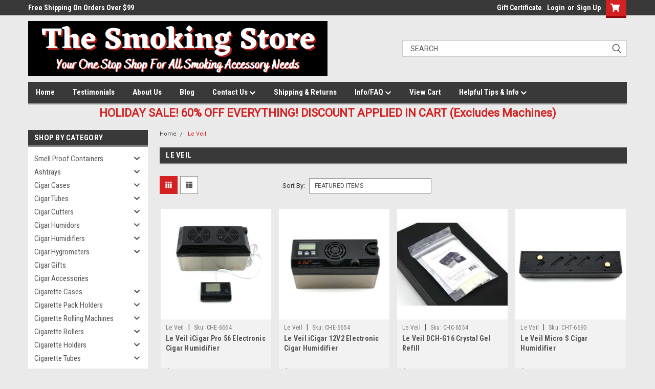

--- FILE ---
content_type: text/html; charset=UTF-8
request_url: https://www.thesmokingstore.com/brands/Le-Veil.html
body_size: 28213
content:


<!DOCTYPE html>
<html class="no-js" lang="en">
<head>
    <title>Le Veil Products - The Smoking Store LLC</title>
    <link rel="dns-prefetch preconnect" href="https://cdn11.bigcommerce.com/s-64edb" crossorigin><link rel="dns-prefetch preconnect" href="https://fonts.googleapis.com/" crossorigin><link rel="dns-prefetch preconnect" href="https://fonts.gstatic.com/" crossorigin>
    <meta name="keywords" content="le veil, electronic humidifiers, electronic cigar humidifiers, cigar humidifiers"><meta name="description" content="Buy Le Veil Products here. Le Veil makes top of the line electronic cigar humidor humidifiers. They are many models available depending on cigar count."><link rel='canonical' href='https://www.thesmokingstore.com/brands/Le-Veil.html' /><meta name='platform' content='bigcommerce.stencil' />
    
    
    <link href="https://cdn11.bigcommerce.com/s-64edb/product_images/Smoking%20Store%20Favicon%206.ico" rel="shortcut icon">
    <meta name="viewport" content="width=device-width, initial-scale=1, maximum-scale=1">
    <script>
        // Change document class from no-js to js so we can detect this in css
        document.documentElement.className = document.documentElement.className.replace('no-js', 'js');
    </script>
    <script async src="https://cdn11.bigcommerce.com/s-64edb/stencil/ef52b6d0-3067-013c-d63f-2e3daf8c16b1/e/8eee1a60-d0f7-013c-8711-526c9a274c57/dist/theme-bundle.head_async.js"></script>
    <link href="https://fonts.googleapis.com/css?family=Roboto+Condensed:400,700%7CRoboto:400,300&display=block" rel="stylesheet">
    <link data-stencil-stylesheet href="https://cdn11.bigcommerce.com/s-64edb/stencil/ef52b6d0-3067-013c-d63f-2e3daf8c16b1/e/8eee1a60-d0f7-013c-8711-526c9a274c57/css/theme-a31c4ac0-b107-013e-274e-2eb4458d1ec1.css" rel="stylesheet">
    <!-- Start Tracking Code for analytics_googleanalytics4 -->

<script data-cfasync="false" src="https://cdn11.bigcommerce.com/shared/js/google_analytics4_bodl_subscribers-358423becf5d870b8b603a81de597c10f6bc7699.js" integrity="sha256-gtOfJ3Avc1pEE/hx6SKj/96cca7JvfqllWA9FTQJyfI=" crossorigin="anonymous"></script>
<script data-cfasync="false">
  (function () {
    window.dataLayer = window.dataLayer || [];

    function gtag(){
        dataLayer.push(arguments);
    }

    function initGA4(event) {
         function setupGtag() {
            function configureGtag() {
                gtag('js', new Date());
                gtag('set', 'developer_id.dMjk3Nj', true);
                gtag('config', 'G-SPGKR7DX3K');
            }

            var script = document.createElement('script');

            script.src = 'https://www.googletagmanager.com/gtag/js?id=G-SPGKR7DX3K';
            script.async = true;
            script.onload = configureGtag;

            document.head.appendChild(script);
        }

        setupGtag();

        if (typeof subscribeOnBodlEvents === 'function') {
            subscribeOnBodlEvents('G-SPGKR7DX3K', false);
        }

        window.removeEventListener(event.type, initGA4);
    }

    

    var eventName = document.readyState === 'complete' ? 'consentScriptsLoaded' : 'DOMContentLoaded';
    window.addEventListener(eventName, initGA4, false);
  })()
</script>

<!-- End Tracking Code for analytics_googleanalytics4 -->

<!-- Start Tracking Code for analytics_siteverification -->

<meta name="google-site-verification" content="S9GKYeGAfNp4pk5OiLBxvPSNU3kVenDsVVXu7B25mII" />

<!-- End Tracking Code for analytics_siteverification -->


<script type="text/javascript" src="https://checkout-sdk.bigcommerce.com/v1/loader.js" defer></script>
<script type="text/javascript">
var BCData = {};
</script>

 <script data-cfasync="false" src="https://microapps.bigcommerce.com/bodl-events/1.9.4/index.js" integrity="sha256-Y0tDj1qsyiKBRibKllwV0ZJ1aFlGYaHHGl/oUFoXJ7Y=" nonce="" crossorigin="anonymous"></script>
 <script data-cfasync="false" nonce="">

 (function() {
    function decodeBase64(base64) {
       const text = atob(base64);
       const length = text.length;
       const bytes = new Uint8Array(length);
       for (let i = 0; i < length; i++) {
          bytes[i] = text.charCodeAt(i);
       }
       const decoder = new TextDecoder();
       return decoder.decode(bytes);
    }
    window.bodl = JSON.parse(decodeBase64("[base64]"));
 })()

 </script>

<script nonce="">
(function () {
    var xmlHttp = new XMLHttpRequest();

    xmlHttp.open('POST', 'https://bes.gcp.data.bigcommerce.com/nobot');
    xmlHttp.setRequestHeader('Content-Type', 'application/json');
    xmlHttp.send('{"store_id":"221167","timezone_offset":"-4.0","timestamp":"2025-12-02T18:21:53.41728800Z","visit_id":"23ea07ef-aa0c-4091-9982-7804d66bbc89","channel_id":1}');
})();
</script>

    
    
    
    
    
    
    
    
</head>
    <body id="body" class="main  eleven-seventy     base-layout   header-in-container">

        <!-- snippet location header -->
        <svg data-src="https://cdn11.bigcommerce.com/s-64edb/stencil/ef52b6d0-3067-013c-d63f-2e3daf8c16b1/e/8eee1a60-d0f7-013c-8711-526c9a274c57/img/icon-sprite.svg" class="icons-svg-sprite"></svg>


        <div class="header-container sticky-header gift-certificates-enabled ">
<div class="top-menu">
    <div class="content">

      <!-- NEW BUTTON TO TRIGGER MAIN NAV WHEN STICKY -->
      <!-- <div class="alt-toggle">
        <h2 class="container-header btn"><span class="down-arrrow burger-menu"><i class="burger open" aria-hidden="true"><svg><use xlink:href="#icon-Menu" /></svg></i><i class="menu close" aria-hidden="true"><svg><use xlink:href="#icon-close" /></svg></i></span></h2>
        <h2 class="container-header text"><span class="mega-shop-text"></span></h2>
      </div> -->

         <a href="#" class="mobileMenu-toggle" data-mobile-menu-toggle="menu">
            <span class="mobileMenu-toggleIcon">Toggle menu</span>
        </a>

        <!-- OPTIONAL SHORT MESSAGE LINK -->
        <!-- <div class="left">
          <a class="optional-message-link" href="">Put an optional message here.</a>
        </div> -->

        <div class="left phone-number">
                Free Shipping On Orders Over $99
        </div>

        


        <div class="right account-links">
            <ul>
                    <li class="navUser-item gift-certficates">
                        <a class="navUser-action" href="/giftcertificates.php">Gift Certificate</a>
                    </li>
                    <li class="navUser-item navUser-item--account">
                            <a class="navUser-action" href="/login.php"><!-- <i class="fa fa-user" aria-hidden="true"></i> --><a class="navUser-action login" href="/login.php">Login</a><span class="or-text">or</span><a class="navUser-action create" href="/login.php?action=create_account">Sign Up</a>
                     </li>
        <li class="navUser-item navUser-item--cart ">
            <a
                class="navUser-action"
                data-cart-preview
                data-dropdown="cart-preview-dropdown"
                data-options="align:right"
                href="/cart.php">
                <span class="navUser-item-cartLabel"><i class="cart-icon" aria-hidden="true"><svg><use xlink:href="#icon-cart" /></svg></i></span> <span class="countPill cart-quantity">0</span>
            </a>

            <div class="dropdown-menu" id="cart-preview-dropdown" data-dropdown-content aria-hidden="true"></div>
        </li>
            </ul>
        </div>
        <div class="clear"></div>
    </div>
</div>

<div class="header-container full-width  full-width in-container">
  <div class="header-padding">
  <div class="header-padding">
  <header class="header" role="banner">
        <div class="header-logo header-logo--left">
            <a href="https://www.thesmokingstore.com/">
            <div class="header-logo-image-container">
                <img class="header-logo-image" src="https://cdn11.bigcommerce.com/s-64edb/images/stencil/802x147/blacklogo_1614280022__08453.original.png" alt="The Smoking Store" title="The Smoking Store">
            </div>
</a>
        </div>

  <div class="navPages-container inside-header left-logo search-container not-sticky" id="menu" data-menu>
    <nav class="navPages">
        <div class="navPages-quickSearch right searchbar">
            <div class="container">
    <!-- snippet location forms_search -->
    <form class="form" action="/search.php">
        <fieldset class="form-fieldset">
            <div class="form-field">
                <label class="u-hiddenVisually" for="search_query">Search</label>
                <input class="form-input" data-search-quick name="search_query" id="search_query" data-error-message="Search field cannot be empty." placeholder="Search" autocomplete="off">
                <div class="search-icon"><svg class="header-icon search-icon" title="submit" alt="submit"><use xlink:href="#icon-search"></use></svg></div>
                <input class="button button--primary form-prefixPostfix-button--postfix" type="submit" value="">
            </div>
        </fieldset>
        <div class="clear"></div>
    </form>
    <div id="search-action-buttons" class="search-buttons-container">
      <div class="align-right">
      <!-- <a href="#" class="reset quicksearch" aria-label="reset search" role="button" style="inline-block;">
        <span class="reset" aria-hidden="true">Reset Search</span>
      </a> -->
      <a href="#" class="modal-close custom-quick-search" aria-label="Close" role="button" style="inline-block;">
        <span aria-hidden="true">&#215;</span>
      </a>
      <div class="clear"></div>
      </div>
      <div class="clear"></div>
    </div>
      <section id="quickSearch" class="quickSearchResults" data-bind="html: results">
      </section>
      <div class="clear"></div>
</div>
        </div>
    </nav>
</div>
<div class="clear"></div>
<div class="mobile-menu navPages-container" id="menu" data-menu>
  <div class="currency-converter">
    <ul class="navPages-list navPages-list--user">
    </ul>
  </div>
        <nav class="navPages">
    <div class="navPages-quickSearch right searchbar">
        <div class="container">
    <!-- snippet location forms_search -->
    <form class="form" action="/search.php">
        <fieldset class="form-fieldset">
            <div class="form-field">
                <label class="u-hiddenVisually" for="search_query">Search</label>
                <input class="form-input" data-search-quick name="search_query" id="search_query" data-error-message="Search field cannot be empty." placeholder="Search" autocomplete="off">
                <div class="search-icon"><svg class="header-icon search-icon" title="submit" alt="submit"><use xlink:href="#icon-search"></use></svg></div>
                <input class="button button--primary form-prefixPostfix-button--postfix" type="submit" value="">
            </div>
        </fieldset>
        <div class="clear"></div>
    </form>
    <div id="search-action-buttons" class="search-buttons-container">
      <div class="align-right">
      <!-- <a href="#" class="reset quicksearch" aria-label="reset search" role="button" style="inline-block;">
        <span class="reset" aria-hidden="true">Reset Search</span>
      </a> -->
      <a href="#" class="modal-close custom-quick-search" aria-label="Close" role="button" style="inline-block;">
        <span aria-hidden="true">&#215;</span>
      </a>
      <div class="clear"></div>
      </div>
      <div class="clear"></div>
    </div>
      <section id="quickSearch" class="quickSearchResults" data-bind="html: results">
      </section>
      <div class="clear"></div>
</div>
    </div>
    <ul class="navPages-list">
        <div class="nav-align">
        <div class="custom-pages-nav">
          <div id="desktop-menu">
            <h2 class="container-header mobile">Main Menu</h2>
                <li class="navPages-item">
                    <a class="navPages-action" href="https://www.thesmokingstore.com/">Home</a>
                </li>
                <li class="navPages-item">
                    <a class="navPages-action" href="https://www.thesmokingstore.com/testimonials/">Testimonials</a>
                </li>
                <li class="navPages-item">
                    <a class="navPages-action" href="https://www.thesmokingstore.com/about-us/">About Us</a>
                </li>
                <li class="navPages-item">
                    <a class="navPages-action" href="https://www.thesmokingstore.com/blog/">Blog</a>
                </li>
                <li class="navPages-item">
                    <a class="navPages-action has-subMenu" href="https://www.thesmokingstore.com/contact-us/">
    Contact Us <i class="fa fa-chevron-down main-nav" aria-hidden="true"><svg><use xlink:href="#icon-chevron-down" /></svg></i>
</a>
<div class="navPage-subMenu" id="navPages-" aria-hidden="true" tabindex="-1">
    <ul class="navPage-subMenu-list">
            <li class="navPage-subMenu-item">
                    <a class="navPage-subMenu-action navPages-action" href="https://www.thesmokingstore.com/customer-feedback/">Customer Feedback</a>
            </li>
    </ul>
</div>
                </li>
                <li class="navPages-item">
                    <a class="navPages-action" href="https://www.thesmokingstore.com/shipping-returns/">Shipping &amp; Returns</a>
                </li>
                <li class="navPages-item">
                    <a class="navPages-action has-subMenu" href="https://www.thesmokingstore.com/info-faq/">
    Info/FAQ <i class="fa fa-chevron-down main-nav" aria-hidden="true"><svg><use xlink:href="#icon-chevron-down" /></svg></i>
</a>
<div class="navPage-subMenu" id="navPages-" aria-hidden="true" tabindex="-1">
    <ul class="navPage-subMenu-list">
            <li class="navPage-subMenu-item">
                    <a class="navPage-subMenu-action navPages-action" href="https://www.thesmokingstore.com/secure-shopping/">Secure Shopping </a>
            </li>
            <li class="navPage-subMenu-item">
                    <a class="navPage-subMenu-action navPages-action" href="https://www.thesmokingstore.com/credit-card-protection-policy/">Credit Card Protection Policy</a>
            </li>
            <li class="navPage-subMenu-item">
                    <a class="navPage-subMenu-action navPages-action" href="https://www.thesmokingstore.com/privacy-policy/">Privacy Policy</a>
            </li>
            <li class="navPage-subMenu-item">
                    <a class="navPage-subMenu-action navPages-action" href="https://www.thesmokingstore.com/payment-policy/">Payment Policy</a>
            </li>
            <li class="navPage-subMenu-item">
                    <a class="navPage-subMenu-action navPages-action" href="https://www.thesmokingstore.com/terms-conditions/">Terms &amp; Conditions</a>
            </li>
    </ul>
</div>
                </li>
                <li class="navPages-item">
                    <a class="navPages-action" href="https://www.thesmokingstore.com/cart.php">View Cart</a>
                </li>
                <li class="navPages-item">
                    <a class="navPages-action has-subMenu" href="https://www.thesmokingstore.com/helpful-tips-info/">
    Helpful Tips &amp; Info <i class="fa fa-chevron-down main-nav" aria-hidden="true"><svg><use xlink:href="#icon-chevron-down" /></svg></i>
</a>
<div class="navPage-subMenu" id="navPages-" aria-hidden="true" tabindex="-1">
    <ul class="navPage-subMenu-list">
            <li class="navPage-subMenu-item">
                    <a class="navPage-subMenu-action navPages-action" href="https://www.thesmokingstore.com/can-i-really-save-money-making-my-own-cigarettes/">Can I Really Save Money Making My Own Cigarettes?</a>
            </li>
            <li class="navPage-subMenu-item">
                    <a class="navPage-subMenu-action navPages-action" href="https://www.thesmokingstore.com/what-cigar-accessories-do-i-need/">What Cigar Accessories Do I Need?</a>
            </li>
            <li class="navPage-subMenu-item">
                    <a class="navPage-subMenu-action navPages-action" href="https://www.thesmokingstore.com/how-to-roll-your-own-cigarettes/">How To Roll Your Own Cigarettes</a>
            </li>
            <li class="navPage-subMenu-item">
                    <a class="navPage-subMenu-action navPages-action" href="https://www.thesmokingstore.com/rolling-paper-sizes/">Rolling Paper Sizes</a>
            </li>
            <li class="navPage-subMenu-item">
                    <a class="navPage-subMenu-action navPages-action" href="https://www.thesmokingstore.com/cigarette-sizes/">Cigarette Sizes</a>
            </li>
            <li class="navPage-subMenu-item">
                    <a class="navPage-subMenu-action navPages-action" href="https://www.thesmokingstore.com/helpful-tips-for-cigarette-rolling-machines/">Helpful Tips For Cigarette Rolling Machines</a>
            </li>
            <li class="navPage-subMenu-item">
                    <a class="navPage-subMenu-action navPages-action" href="https://www.thesmokingstore.com/should-i-use-an-electric-or-manual-cigarette-rolling-machine/">Should I Use An Electric or Manual Cigarette Rolling Machine?</a>
            </li>
            <li class="navPage-subMenu-item">
                    <a class="navPage-subMenu-action navPages-action" href="https://www.thesmokingstore.com/the-ultimate-modern-accessory-cigarette-cases/">The Ultimate Modern Accessory - Cigarette Cases</a>
            </li>
            <li class="navPage-subMenu-item">
                    <a class="navPage-subMenu-action navPages-action" href="https://www.thesmokingstore.com/difference-between-a-cigarette-roller-and-machine/">Difference Between a Cigarette Roller and a Cigarette Rolling Machine?</a>
            </li>
            <li class="navPage-subMenu-item">
                    <a class="navPage-subMenu-action navPages-action" href="https://www.thesmokingstore.com/product-videos/">Product Videos</a>
            </li>
    </ul>
</div>
                </li>
          </div>
            <div id="mobile-menu">
              <div class="category-menu">
                <h2 class="container-header mobile">Shop By Category</h2>
                  <li class="navPages-item mobile">
                    <a class="navPages-action has-subMenu" href="https://www.thesmokingstore.com/smell-proof-containers/">
    Smell Proof Containers <i class="fa fa-chevron-down main-nav" aria-hidden="true"><svg><use xlink:href="#icon-chevron-down" /></svg></i>
</a>
<div class="navPage-subMenu" id="navPages-99" aria-hidden="true" tabindex="-1">
    <ul class="navPage-subMenu-list">
            <li class="navPage-subMenu-item">
                    <a class="navPage-subMenu-action navPages-action" href="https://www.thesmokingstore.com/doob-tube-pre-roll-containers/">Doob Tube Pre Roll Containers</a>
            </li>
    </ul>
</div>
                  </li>
                  <li class="navPages-item mobile">
                    <a class="navPages-action has-subMenu" href="https://www.thesmokingstore.com/ashtrays/">
    Ashtrays <i class="fa fa-chevron-down main-nav" aria-hidden="true"><svg><use xlink:href="#icon-chevron-down" /></svg></i>
</a>
<div class="navPage-subMenu" id="navPages-53" aria-hidden="true" tabindex="-1">
    <ul class="navPage-subMenu-list">
            <li class="navPage-subMenu-item">
                    <a class="navPage-subMenu-action navPages-action" href="https://www.thesmokingstore.com/cigar-ashtrays/">Cigar Ashtrays</a>
            </li>
            <li class="navPage-subMenu-item">
                    <a class="navPage-subMenu-action navPages-action" href="https://www.thesmokingstore.com/cigarette-ashtrays/">Cigarette Ashtrays</a>
            </li>
            <li class="navPage-subMenu-item">
                    <a class="navPage-subMenu-action navPages-action" href="https://www.thesmokingstore.com/car-ashtrays/">Car Ashtrays</a>
            </li>
            <li class="navPage-subMenu-item">
                    <a class="navPage-subMenu-action navPages-action" href="https://www.thesmokingstore.com/smokeless-ashtrays/">Smokeless Ashtrays</a>
            </li>
    </ul>
</div>
                  </li>
                  <li class="navPages-item mobile">
                    <a class="navPages-action has-subMenu" href="https://www.thesmokingstore.com/cigar-cases/">
    Cigar Cases <i class="fa fa-chevron-down main-nav" aria-hidden="true"><svg><use xlink:href="#icon-chevron-down" /></svg></i>
</a>
<div class="navPage-subMenu" id="navPages-58" aria-hidden="true" tabindex="-1">
    <ul class="navPage-subMenu-list">
            <li class="navPage-subMenu-item">
                    <a class="navPage-subMenu-action navPages-action" href="https://www.thesmokingstore.com/leather-cigar-cases/">Leather Cigar Cases</a>
            </li>
            <li class="navPage-subMenu-item">
                    <a class="navPage-subMenu-action navPages-action" href="https://www.thesmokingstore.com/metal-cigar-cases/">Metal Cigar Cases</a>
            </li>
            <li class="navPage-subMenu-item">
                    <a class="navPage-subMenu-action navPages-action" href="https://www.thesmokingstore.com/cigar-case-gift-sets/">Cigar Case Gift Sets</a>
            </li>
    </ul>
</div>
                  </li>
                  <li class="navPages-item mobile">
                    <a class="navPages-action has-subMenu" href="https://www.thesmokingstore.com/cigar-tubes/">
    Cigar Tubes <i class="fa fa-chevron-down main-nav" aria-hidden="true"><svg><use xlink:href="#icon-chevron-down" /></svg></i>
</a>
<div class="navPage-subMenu" id="navPages-62" aria-hidden="true" tabindex="-1">
    <ul class="navPage-subMenu-list">
            <li class="navPage-subMenu-item">
                    <a class="navPage-subMenu-action navPages-action" href="https://www.thesmokingstore.com/leather-cigar-tubes/">Leather Cigar Tubes</a>
            </li>
            <li class="navPage-subMenu-item">
                    <a class="navPage-subMenu-action navPages-action" href="https://www.thesmokingstore.com/metal-cigar-tubes/">Metal Cigar Tubes</a>
            </li>
            <li class="navPage-subMenu-item">
                    <a class="navPage-subMenu-action navPages-action" href="https://www.thesmokingstore.com/plastic-cigar-tubes/">Plastic Cigar Tubes</a>
            </li>
            <li class="navPage-subMenu-item">
                    <a class="navPage-subMenu-action navPages-action" href="https://www.thesmokingstore.com/cigar-tubes-with-flask/">Cigar Tubes With Flask</a>
            </li>
            <li class="navPage-subMenu-item">
                    <a class="navPage-subMenu-action navPages-action" href="https://www.thesmokingstore.com/cigar-tube-gift-sets/">Cigar Tube Gift Sets</a>
            </li>
    </ul>
</div>
                  </li>
                  <li class="navPages-item mobile">
                    <a class="navPages-action has-subMenu" href="https://www.thesmokingstore.com/cigar-cutters/">
    Cigar Cutters <i class="fa fa-chevron-down main-nav" aria-hidden="true"><svg><use xlink:href="#icon-chevron-down" /></svg></i>
</a>
<div class="navPage-subMenu" id="navPages-68" aria-hidden="true" tabindex="-1">
    <ul class="navPage-subMenu-list">
            <li class="navPage-subMenu-item">
                    <a class="navPage-subMenu-action navPages-action" href="https://www.thesmokingstore.com/guillotine-cigar-cutters/">Guillotine Cigar Cutters</a>
            </li>
            <li class="navPage-subMenu-item">
                    <a class="navPage-subMenu-action navPages-action" href="https://www.thesmokingstore.com/cigar-punch/">Cigar Punch</a>
            </li>
            <li class="navPage-subMenu-item">
                    <a class="navPage-subMenu-action navPages-action" href="https://www.thesmokingstore.com/cigar-scissors/">Cigar Scissors</a>
            </li>
            <li class="navPage-subMenu-item">
                    <a class="navPage-subMenu-action navPages-action" href="https://www.thesmokingstore.com/tabletop-cigar-cutters/">Tabletop Cigar Cutters</a>
            </li>
    </ul>
</div>
                  </li>
                  <li class="navPages-item mobile">
                    <a class="navPages-action has-subMenu" href="https://www.thesmokingstore.com/cigar-humidors/">
    Cigar Humidors <i class="fa fa-chevron-down main-nav" aria-hidden="true"><svg><use xlink:href="#icon-chevron-down" /></svg></i>
</a>
<div class="navPage-subMenu" id="navPages-73" aria-hidden="true" tabindex="-1">
    <ul class="navPage-subMenu-list">
            <li class="navPage-subMenu-item">
                    <a class="navPage-subMenu-action navPages-action" href="https://www.thesmokingstore.com/travel-humidors/">Travel Humidors</a>
            </li>
            <li class="navPage-subMenu-item">
                    <a class="navPage-subMenu-action navPages-action" href="https://www.thesmokingstore.com/small-humidors/">Small Humidors</a>
            </li>
            <li class="navPage-subMenu-item">
                    <a class="navPage-subMenu-action navPages-action" href="https://www.thesmokingstore.com/medium-humidors/">Medium Humidors</a>
            </li>
            <li class="navPage-subMenu-item">
                    <a class="navPage-subMenu-action navPages-action" href="https://www.thesmokingstore.com/large-humidors/">Large Humidors</a>
            </li>
            <li class="navPage-subMenu-item">
                    <a class="navPage-subMenu-action navPages-action" href="https://www.thesmokingstore.com/humidor-gift-sets/">Humidor Gift Sets</a>
            </li>
            <li class="navPage-subMenu-item">
                    <a class="navPage-subMenu-action navPages-action" href="https://www.thesmokingstore.com/waterproof-humidors/">Waterproof Humidors</a>
            </li>
            <li class="navPage-subMenu-item">
                    <a class="navPage-subMenu-action navPages-action" href="https://www.thesmokingstore.com/humidor-seasoning/">Humidor Seasoning</a>
            </li>
    </ul>
</div>
                  </li>
                  <li class="navPages-item mobile">
                    <a class="navPages-action has-subMenu" href="https://www.thesmokingstore.com/cigar-humidifiers/">
    Cigar Humidifiers <i class="fa fa-chevron-down main-nav" aria-hidden="true"><svg><use xlink:href="#icon-chevron-down" /></svg></i>
</a>
<div class="navPage-subMenu" id="navPages-85" aria-hidden="true" tabindex="-1">
    <ul class="navPage-subMenu-list">
            <li class="navPage-subMenu-item">
                    <a class="navPage-subMenu-action navPages-action" href="https://www.thesmokingstore.com/traditional-cigar-humidifiers/">Traditional Cigar Humidifiers</a>
            </li>
            <li class="navPage-subMenu-item">
                    <a class="navPage-subMenu-action navPages-action" href="https://www.thesmokingstore.com/electronic-cigar-humidifiers/">Electronic Cigar Humidifiers</a>
            </li>
            <li class="navPage-subMenu-item">
                    <a class="navPage-subMenu-action navPages-action" href="https://www.thesmokingstore.com/crystal-gel-humidifiers/">Crystal Gel Humidifiers</a>
            </li>
            <li class="navPage-subMenu-item">
                    <a class="navPage-subMenu-action navPages-action" href="https://www.thesmokingstore.com/humidifier-solution/">Humidifier Solution</a>
            </li>
    </ul>
</div>
                  </li>
                  <li class="navPages-item mobile">
                    <a class="navPages-action has-subMenu" href="https://www.thesmokingstore.com/cigar-hygrometers/">
    Cigar Hygrometers <i class="fa fa-chevron-down main-nav" aria-hidden="true"><svg><use xlink:href="#icon-chevron-down" /></svg></i>
</a>
<div class="navPage-subMenu" id="navPages-81" aria-hidden="true" tabindex="-1">
    <ul class="navPage-subMenu-list">
            <li class="navPage-subMenu-item">
                    <a class="navPage-subMenu-action navPages-action" href="https://www.thesmokingstore.com/analog-cigar-hygrometer/">Analog Cigar Hygrometer</a>
            </li>
            <li class="navPage-subMenu-item">
                    <a class="navPage-subMenu-action navPages-action" href="https://www.thesmokingstore.com/digital-cigar-hygrometers/">Digital Cigar Hygrometers</a>
            </li>
            <li class="navPage-subMenu-item">
                    <a class="navPage-subMenu-action navPages-action" href="https://www.thesmokingstore.com/calibrating-kits-for-cigar-hygrometers/">Calibrating Kits For Cigar Hygrometers</a>
            </li>
    </ul>
</div>
                  </li>
                  <li class="navPages-item mobile">
                    <a class="navPages-action" href="https://www.thesmokingstore.com/cigar-gifts/">Cigar Gifts</a>
                  </li>
                  <li class="navPages-item mobile">
                    <a class="navPages-action" href="https://www.thesmokingstore.com/cigar-accessories/">Cigar Accessories</a>
                  </li>
                  <li class="navPages-item mobile">
                    <a class="navPages-action has-subMenu" href="https://www.thesmokingstore.com/cigarette-cases/">
    Cigarette Cases <i class="fa fa-chevron-down main-nav" aria-hidden="true"><svg><use xlink:href="#icon-chevron-down" /></svg></i>
</a>
<div class="navPage-subMenu" id="navPages-10" aria-hidden="true" tabindex="-1">
    <ul class="navPage-subMenu-list">
            <li class="navPage-subMenu-item">
                    <a class="navPage-subMenu-action navPages-action" href="https://www.thesmokingstore.com/king-size-cigarette-cases/">King Size Cigarette Cases</a>
            </li>
            <li class="navPage-subMenu-item">
                    <a class="navPage-subMenu-action navPages-action" href="https://www.thesmokingstore.com/100s-size-cigarette-cases/">100&#x27;s Size Cigarette Cases</a>
            </li>
            <li class="navPage-subMenu-item">
                    <a class="navPage-subMenu-action navPages-action" href="https://www.thesmokingstore.com/120s-size-cigarette-cases/">120&#x27;s Size Cigarette Cases</a>
            </li>
            <li class="navPage-subMenu-item">
                    <a class="navPage-subMenu-action navPages-action" href="https://www.thesmokingstore.com/lucienne-king-size-cigarette-cases/">Lucienne® King Size Cigarette Cases</a>
            </li>
            <li class="navPage-subMenu-item">
                    <a class="navPage-subMenu-action navPages-action" href="https://www.thesmokingstore.com/lucienne-100s-size-cigarette-cases/">Lucienne® 100&#x27;s Size Cigarette Cases</a>
            </li>
            <li class="navPage-subMenu-item">
                    <a class="navPage-subMenu-action navPages-action" href="https://www.thesmokingstore.com/lucienne-120s-size-cigarette-cases/">Lucienne® 120&#x27;s Size Cigarette Cases</a>
            </li>
            <li class="navPage-subMenu-item">
                    <a class="navPage-subMenu-action navPages-action" href="https://www.thesmokingstore.com/leather-cigarette-cases/">Leather Cigarette Cases</a>
            </li>
            <li class="navPage-subMenu-item">
                    <a class="navPage-subMenu-action navPages-action" href="https://www.thesmokingstore.com/plastic-cigarette-cases/">Plastic Cigarette Cases</a>
            </li>
    </ul>
</div>
                  </li>
                  <li class="navPages-item mobile">
                    <a class="navPages-action has-subMenu" href="https://www.thesmokingstore.com/cigarette-pack-holders/">
    Cigarette Pack Holders <i class="fa fa-chevron-down main-nav" aria-hidden="true"><svg><use xlink:href="#icon-chevron-down" /></svg></i>
</a>
<div class="navPage-subMenu" id="navPages-17" aria-hidden="true" tabindex="-1">
    <ul class="navPage-subMenu-list">
            <li class="navPage-subMenu-item">
                    <a class="navPage-subMenu-action navPages-action" href="https://www.thesmokingstore.com/king-size-cigarette-pack-holders/">King Size Cigarette Pack Holders</a>
            </li>
            <li class="navPage-subMenu-item">
                    <a class="navPage-subMenu-action navPages-action" href="https://www.thesmokingstore.com/100s-size-cigarette-pack-holders/">100&#x27;s Size Cigarette Pack Holders</a>
            </li>
            <li class="navPage-subMenu-item">
                    <a class="navPage-subMenu-action navPages-action" href="https://www.thesmokingstore.com/120s-size-cigarette-pack-holders/">120&#x27;s Size Cigarette Pack Holders</a>
            </li>
            <li class="navPage-subMenu-item">
                    <a class="navPage-subMenu-action navPages-action" href="https://www.thesmokingstore.com/coin-purse-style-cigarette-pack-holders/">Coin Purse Style Cigarette Pack Holders</a>
            </li>
            <li class="navPage-subMenu-item">
                    <a class="navPage-subMenu-action navPages-action" href="https://www.thesmokingstore.com/plastic-king-size-cigarette-pack-holders/">Plastic King Size Cigarette Pack Holders</a>
            </li>
            <li class="navPage-subMenu-item">
                    <a class="navPage-subMenu-action navPages-action" href="https://www.thesmokingstore.com/plastic-100s-size-cigarette-pack-holders/">Plastic 100&#x27;s Size Cigarette Pack Holders</a>
            </li>
    </ul>
</div>
                  </li>
                  <li class="navPages-item mobile">
                    <a class="navPages-action has-subMenu" href="https://www.thesmokingstore.com/cigarette-rolling-machines/">
    Cigarette Rolling Machines <i class="fa fa-chevron-down main-nav" aria-hidden="true"><svg><use xlink:href="#icon-chevron-down" /></svg></i>
</a>
<div class="navPage-subMenu" id="navPages-35" aria-hidden="true" tabindex="-1">
    <ul class="navPage-subMenu-list">
            <li class="navPage-subMenu-item">
                    <a class="navPage-subMenu-action navPages-action" href="https://www.thesmokingstore.com/electric-cigarette-rolling-machines/">Electric Cigarette Rolling Machines</a>
            </li>
            <li class="navPage-subMenu-item">
                    <a class="navPage-subMenu-action navPages-action" href="https://www.thesmokingstore.com/cigarette-machines-injectors/">Cigarette Machines &amp; Injectors</a>
            </li>
    </ul>
</div>
                  </li>
                  <li class="navPages-item mobile">
                    <a class="navPages-action has-subMenu" href="https://www.thesmokingstore.com/cigarette-rollers/">
    Cigarette Rollers <i class="fa fa-chevron-down main-nav" aria-hidden="true"><svg><use xlink:href="#icon-chevron-down" /></svg></i>
</a>
<div class="navPage-subMenu" id="navPages-31" aria-hidden="true" tabindex="-1">
    <ul class="navPage-subMenu-list">
            <li class="navPage-subMenu-item">
                    <a class="navPage-subMenu-action navPages-action" href="https://www.thesmokingstore.com/70mm-cigarette-rollers/">70mm Cigarette Rollers</a>
            </li>
            <li class="navPage-subMenu-item">
                    <a class="navPage-subMenu-action navPages-action" href="https://www.thesmokingstore.com/79mm-cigarette-rollers/">79mm Cigarette Rollers</a>
            </li>
            <li class="navPage-subMenu-item">
                    <a class="navPage-subMenu-action navPages-action" href="https://www.thesmokingstore.com/110mm-cigarette-rollers/">110mm Cigarette Rollers</a>
            </li>
    </ul>
</div>
                  </li>
                  <li class="navPages-item mobile">
                    <a class="navPages-action has-subMenu" href="https://www.thesmokingstore.com/cigarette-holders/">
    Cigarette Holders <i class="fa fa-chevron-down main-nav" aria-hidden="true"><svg><use xlink:href="#icon-chevron-down" /></svg></i>
</a>
<div class="navPage-subMenu" id="navPages-94" aria-hidden="true" tabindex="-1">
    <ul class="navPage-subMenu-list">
            <li class="navPage-subMenu-item">
                    <a class="navPage-subMenu-action navPages-action" href="https://www.thesmokingstore.com/regular-cigarette-holders/">Regular Cigarette Holders</a>
            </li>
            <li class="navPage-subMenu-item">
                    <a class="navPage-subMenu-action navPages-action" href="https://www.thesmokingstore.com/long-cigarette-holders/">Long Cigarette Holders</a>
            </li>
            <li class="navPage-subMenu-item">
                    <a class="navPage-subMenu-action navPages-action" href="https://www.thesmokingstore.com/meerschaum-cigarette-holders/">Meerschaum Cigarette Holders</a>
            </li>
            <li class="navPage-subMenu-item">
                    <a class="navPage-subMenu-action navPages-action" href="https://www.thesmokingstore.com/replacement-filters-for-cigarette-holders/">Replacement Filters For Cigarette Holders</a>
            </li>
    </ul>
</div>
                  </li>
                  <li class="navPages-item mobile">
                    <a class="navPages-action has-subMenu" href="https://www.thesmokingstore.com/cigarette-tubes/">
    Cigarette Tubes <i class="fa fa-chevron-down main-nav" aria-hidden="true"><svg><use xlink:href="#icon-chevron-down" /></svg></i>
</a>
<div class="navPage-subMenu" id="navPages-23" aria-hidden="true" tabindex="-1">
    <ul class="navPage-subMenu-list">
            <li class="navPage-subMenu-item">
                    <a class="navPage-subMenu-action navPages-action" href="https://www.thesmokingstore.com/king-size-cigarette-tubes/">King Size Cigarette Tubes</a>
            </li>
            <li class="navPage-subMenu-item">
                    <a class="navPage-subMenu-action navPages-action" href="https://www.thesmokingstore.com/100s-size-cigarette-tubes/">100&#x27;s Size Cigarette Tubes</a>
            </li>
            <li class="navPage-subMenu-item">
                    <a class="navPage-subMenu-action navPages-action" href="https://www.thesmokingstore.com/menthol-cigarette-tubes/">Menthol Cigarette Tubes</a>
            </li>
    </ul>
</div>
                  </li>
                  <li class="navPages-item mobile">
                    <a class="navPages-action has-subMenu" href="https://www.thesmokingstore.com/cigarette-filter-tips/">
    Cigarette Filter Tips <i class="fa fa-chevron-down main-nav" aria-hidden="true"><svg><use xlink:href="#icon-chevron-down" /></svg></i>
</a>
<div class="navPage-subMenu" id="navPages-27" aria-hidden="true" tabindex="-1">
    <ul class="navPage-subMenu-list">
            <li class="navPage-subMenu-item">
                    <a class="navPage-subMenu-action navPages-action" href="https://www.thesmokingstore.com/regular-cigarette-filter-tips/">Regular Cigarette Filter Tips</a>
            </li>
            <li class="navPage-subMenu-item">
                    <a class="navPage-subMenu-action navPages-action" href="https://www.thesmokingstore.com/menthol-cigarette-filter-tips/">Menthol Cigarette Filter Tips</a>
            </li>
    </ul>
</div>
                  </li>
                  <li class="navPages-item mobile">
                    <a class="navPages-action" href="https://www.thesmokingstore.com/cigarette-savers/">Cigarette Savers</a>
                  </li>
                  <li class="navPages-item mobile">
                    <a class="navPages-action" href="https://www.thesmokingstore.com/disposable-cigarette-filters/">Disposable Cigarette Filters</a>
                  </li>
                  <li class="navPages-item mobile">
                    <a class="navPages-action" href="https://www.thesmokingstore.com/lighters/">Lighters</a>
                  </li>
                  <li class="navPages-item mobile">
                    <a class="navPages-action has-subMenu" href="https://www.thesmokingstore.com/rolling-papers/">
    Rolling Papers <i class="fa fa-chevron-down main-nav" aria-hidden="true"><svg><use xlink:href="#icon-chevron-down" /></svg></i>
</a>
<div class="navPage-subMenu" id="navPages-43" aria-hidden="true" tabindex="-1">
    <ul class="navPage-subMenu-list">
            <li class="navPage-subMenu-item">
                    <a class="navPage-subMenu-action navPages-action" href="https://www.thesmokingstore.com/zig-zag-rolling-papers/">Zig Zag Rolling Papers</a>
            </li>
            <li class="navPage-subMenu-item">
                    <a class="navPage-subMenu-action navPages-action" href="https://www.thesmokingstore.com/elements-rolling-papers/">Elements Rolling Papers</a>
            </li>
            <li class="navPage-subMenu-item">
                    <a class="navPage-subMenu-action navPages-action" href="https://www.thesmokingstore.com/job-rolling-papers/">JOB Rolling Papers</a>
            </li>
            <li class="navPage-subMenu-item">
                    <a class="navPage-subMenu-action navPages-action" href="https://www.thesmokingstore.com/raw-rolling-papers/">RAW Rolling Papers</a>
            </li>
            <li class="navPage-subMenu-item">
                    <a class="navPage-subMenu-action navPages-action" href="https://www.thesmokingstore.com/top-rolling-papers/">Top Rolling Papers</a>
            </li>
    </ul>
</div>
                  </li>
                  <li class="navPages-item mobile">
                    <a class="navPages-action" href="https://www.thesmokingstore.com/rolling-trays/">Rolling Trays</a>
                  </li>
                  <li class="navPages-item mobile">
                    <a class="navPages-action" href="https://www.thesmokingstore.com/rolling-paper-tips/">Rolling Paper Tips</a>
                  </li>
                  <li class="navPages-item mobile">
                    <a class="navPages-action" href="https://www.thesmokingstore.com/scales/">Scales</a>
                  </li>
                  <li class="navPages-item mobile">
                    <a class="navPages-action" href="https://www.thesmokingstore.com/tobacco-shredders/">Tobacco Shredders</a>
                  </li>
                  <li class="navPages-item mobile">
                    <a class="navPages-action" href="https://www.thesmokingstore.com/tobacco-boxes-pouches/">Tobacco Boxes &amp; Pouches</a>
                  </li>
              </div>

            <div class="brand-menu">
              <h2 class="container-header mobile">Shop By Brand</h2>
                <li class="navPages-item mobile">
                  <a class="navPages-action" href="https://www.thesmokingstore.com/brands/Zen.html">Zen</a>
                </li>
                <li class="navPages-item mobile">
                  <a class="navPages-action" href="https://www.thesmokingstore.com/brands/Lucienne.html">Lucienne</a>
                </li>
                <li class="navPages-item mobile">
                  <a class="navPages-action" href="https://www.thesmokingstore.com/brands/RAW.html">RAW</a>
                </li>
                <li class="navPages-item mobile">
                  <a class="navPages-action" href="https://www.thesmokingstore.com/brands/Cigar-Caddy.html">Cigar Caddy</a>
                </li>
                <li class="navPages-item mobile">
                  <a class="navPages-action" href="https://www.thesmokingstore.com/brands/Elements.html">Elements</a>
                </li>
                <li class="navPages-item mobile">
                  <a class="navPages-action" href="https://www.thesmokingstore.com/brands/Premier.html">Premier</a>
                </li>
                <li class="navPages-item mobile">
                  <a class="navPages-action" href="https://www.thesmokingstore.com/brands/Gambler.html">Gambler</a>
                </li>
                <li class="navPages-item mobile">
                  <a class="navPages-action" href="https://www.thesmokingstore.com/brands/Top.html">Top</a>
                </li>
                <li class="navPages-item mobile">
                  <a class="navPages-action" href="https://www.thesmokingstore.com/brands/JOB.html">JOB</a>
                </li>
                <li class="navPages-item mobile">
                  <a class="navPages-action" href="https://www.thesmokingstore.com/brands/Powermatic.html">Powermatic</a>
                </li>
                <li class="navPages-item mobile">
                  <a class="navPages-action" href="https://www.thesmokingstore.com/brands/Zig-Zag.html">Zig Zag</a>
                </li>
                <li class="navPages-item mobile">
                  <a class="navPages-action" href="https://www.thesmokingstore.com/brands/KSI.html">KSI</a>
                </li>
                <li class="navPages-item mobile">
                  <a class="navPages-action" href="https://www.thesmokingstore.com/brands/Top%252dO%252dMatic.html">Top-O-Matic</a>
                </li>
                <li class="navPages-item mobile">
                  <a class="navPages-action" href="https://www.thesmokingstore.com/brands/Fujima.html">Fujima</a>
                </li>
                <li class="navPages-item mobile">
                  <a class="navPages-action" href="https://www.thesmokingstore.com/brands/Le-Veil.html">Le Veil</a>
                </li>
                <li class="navPages-item mobile">
                  <a class="navPages-action" href="https://www.thesmokingstore.com/brands/Dynamo.html">Dynamo</a>
                </li>
                <li class="navPages-item mobile">
                  <a class="navPages-action" href="https://www.thesmokingstore.com/brands/Stinky.html">Stinky</a>
                </li>
                <li class="navPages-item mobile">
                  <a class="navPages-action" href="https://www.thesmokingstore.com/brands/Boveda.html">Boveda</a>
                </li>
                <li class="navPages-item mobile">
                  <a class="navPages-action" href="https://www.thesmokingstore.com/brands/Laramie.html">Laramie</a>
                </li>
                <li class="navPages-item mobile">
                  <a class="navPages-action" href="https://www.thesmokingstore.com/the-smoking-store/">The Smoking Store</a>
                </li>
                <li class="navPages-item mobile">
                  <a class="navPages-action" href="https://www.thesmokingstore.com/brands/WeighMax.html">WeighMax</a>
                </li>
                <li class="navPages-item mobile">
                  <a class="navPages-action" href="https://www.thesmokingstore.com/brands/Cig-Jig.html">Cig Jig</a>
                </li>
                <li class="navPages-item mobile">
                  <a class="navPages-action" href="https://www.thesmokingstore.com/brands/Magic-25.html">Magic 25</a>
                </li>
                <li class="navPages-item mobile">
                  <a class="navPages-action" href="https://www.thesmokingstore.com/brands/Swift.html">Swift</a>
                </li>
                  <li class="navPages-item mobile">
                    <a class="navPages-action" href="/brands/">View all Brands</a>
                  </li>
            <div class="clear"></div>
          </div>

          </div>
        </div>
    </ul>
    <ul class="navPages-list navPages-list--user">
        <li class="navPages-item">
            <a class="navPages-action" href="/giftcertificates.php">Gift Certificates</a>
        </li>
            <li class="navPages-item">
                <a class="navPages-action" href="/login.php">Login</a> or <a class="navPages-action" href="/login.php?action=create_account">Sign Up</a>
            </li>
    </ul>
</nav>
</div>
</header>
</div>
</div>
</div>

<div class="main-nav-container  in-container">
  <div class="navPages-container main-nav" id="menu" data-menu>
        <nav class="navPages">
    <div class="navPages-quickSearch right searchbar">
        <div class="container">
    <!-- snippet location forms_search -->
    <form class="form" action="/search.php">
        <fieldset class="form-fieldset">
            <div class="form-field">
                <label class="u-hiddenVisually" for="search_query">Search</label>
                <input class="form-input" data-search-quick name="search_query" id="search_query" data-error-message="Search field cannot be empty." placeholder="Search" autocomplete="off">
                <div class="search-icon"><svg class="header-icon search-icon" title="submit" alt="submit"><use xlink:href="#icon-search"></use></svg></div>
                <input class="button button--primary form-prefixPostfix-button--postfix" type="submit" value="">
            </div>
        </fieldset>
        <div class="clear"></div>
    </form>
    <div id="search-action-buttons" class="search-buttons-container">
      <div class="align-right">
      <!-- <a href="#" class="reset quicksearch" aria-label="reset search" role="button" style="inline-block;">
        <span class="reset" aria-hidden="true">Reset Search</span>
      </a> -->
      <a href="#" class="modal-close custom-quick-search" aria-label="Close" role="button" style="inline-block;">
        <span aria-hidden="true">&#215;</span>
      </a>
      <div class="clear"></div>
      </div>
      <div class="clear"></div>
    </div>
      <section id="quickSearch" class="quickSearchResults" data-bind="html: results">
      </section>
      <div class="clear"></div>
</div>
    </div>
    <ul class="navPages-list">
        <div class="nav-align">
        <div class="custom-pages-nav">
          <div id="desktop-menu">
            <h2 class="container-header mobile">Main Menu</h2>
                <li class="navPages-item">
                    <a class="navPages-action" href="https://www.thesmokingstore.com/">Home</a>
                </li>
                <li class="navPages-item">
                    <a class="navPages-action" href="https://www.thesmokingstore.com/testimonials/">Testimonials</a>
                </li>
                <li class="navPages-item">
                    <a class="navPages-action" href="https://www.thesmokingstore.com/about-us/">About Us</a>
                </li>
                <li class="navPages-item">
                    <a class="navPages-action" href="https://www.thesmokingstore.com/blog/">Blog</a>
                </li>
                <li class="navPages-item">
                    <a class="navPages-action has-subMenu" href="https://www.thesmokingstore.com/contact-us/">
    Contact Us <i class="fa fa-chevron-down main-nav" aria-hidden="true"><svg><use xlink:href="#icon-chevron-down" /></svg></i>
</a>
<div class="navPage-subMenu" id="navPages-" aria-hidden="true" tabindex="-1">
    <ul class="navPage-subMenu-list">
            <li class="navPage-subMenu-item">
                    <a class="navPage-subMenu-action navPages-action" href="https://www.thesmokingstore.com/customer-feedback/">Customer Feedback</a>
            </li>
    </ul>
</div>
                </li>
                <li class="navPages-item">
                    <a class="navPages-action" href="https://www.thesmokingstore.com/shipping-returns/">Shipping &amp; Returns</a>
                </li>
                <li class="navPages-item">
                    <a class="navPages-action has-subMenu" href="https://www.thesmokingstore.com/info-faq/">
    Info/FAQ <i class="fa fa-chevron-down main-nav" aria-hidden="true"><svg><use xlink:href="#icon-chevron-down" /></svg></i>
</a>
<div class="navPage-subMenu" id="navPages-" aria-hidden="true" tabindex="-1">
    <ul class="navPage-subMenu-list">
            <li class="navPage-subMenu-item">
                    <a class="navPage-subMenu-action navPages-action" href="https://www.thesmokingstore.com/secure-shopping/">Secure Shopping </a>
            </li>
            <li class="navPage-subMenu-item">
                    <a class="navPage-subMenu-action navPages-action" href="https://www.thesmokingstore.com/credit-card-protection-policy/">Credit Card Protection Policy</a>
            </li>
            <li class="navPage-subMenu-item">
                    <a class="navPage-subMenu-action navPages-action" href="https://www.thesmokingstore.com/privacy-policy/">Privacy Policy</a>
            </li>
            <li class="navPage-subMenu-item">
                    <a class="navPage-subMenu-action navPages-action" href="https://www.thesmokingstore.com/payment-policy/">Payment Policy</a>
            </li>
            <li class="navPage-subMenu-item">
                    <a class="navPage-subMenu-action navPages-action" href="https://www.thesmokingstore.com/terms-conditions/">Terms &amp; Conditions</a>
            </li>
    </ul>
</div>
                </li>
                <li class="navPages-item">
                    <a class="navPages-action" href="https://www.thesmokingstore.com/cart.php">View Cart</a>
                </li>
                <li class="navPages-item">
                    <a class="navPages-action has-subMenu" href="https://www.thesmokingstore.com/helpful-tips-info/">
    Helpful Tips &amp; Info <i class="fa fa-chevron-down main-nav" aria-hidden="true"><svg><use xlink:href="#icon-chevron-down" /></svg></i>
</a>
<div class="navPage-subMenu" id="navPages-" aria-hidden="true" tabindex="-1">
    <ul class="navPage-subMenu-list">
            <li class="navPage-subMenu-item">
                    <a class="navPage-subMenu-action navPages-action" href="https://www.thesmokingstore.com/can-i-really-save-money-making-my-own-cigarettes/">Can I Really Save Money Making My Own Cigarettes?</a>
            </li>
            <li class="navPage-subMenu-item">
                    <a class="navPage-subMenu-action navPages-action" href="https://www.thesmokingstore.com/what-cigar-accessories-do-i-need/">What Cigar Accessories Do I Need?</a>
            </li>
            <li class="navPage-subMenu-item">
                    <a class="navPage-subMenu-action navPages-action" href="https://www.thesmokingstore.com/how-to-roll-your-own-cigarettes/">How To Roll Your Own Cigarettes</a>
            </li>
            <li class="navPage-subMenu-item">
                    <a class="navPage-subMenu-action navPages-action" href="https://www.thesmokingstore.com/rolling-paper-sizes/">Rolling Paper Sizes</a>
            </li>
            <li class="navPage-subMenu-item">
                    <a class="navPage-subMenu-action navPages-action" href="https://www.thesmokingstore.com/cigarette-sizes/">Cigarette Sizes</a>
            </li>
            <li class="navPage-subMenu-item">
                    <a class="navPage-subMenu-action navPages-action" href="https://www.thesmokingstore.com/helpful-tips-for-cigarette-rolling-machines/">Helpful Tips For Cigarette Rolling Machines</a>
            </li>
            <li class="navPage-subMenu-item">
                    <a class="navPage-subMenu-action navPages-action" href="https://www.thesmokingstore.com/should-i-use-an-electric-or-manual-cigarette-rolling-machine/">Should I Use An Electric or Manual Cigarette Rolling Machine?</a>
            </li>
            <li class="navPage-subMenu-item">
                    <a class="navPage-subMenu-action navPages-action" href="https://www.thesmokingstore.com/the-ultimate-modern-accessory-cigarette-cases/">The Ultimate Modern Accessory - Cigarette Cases</a>
            </li>
            <li class="navPage-subMenu-item">
                    <a class="navPage-subMenu-action navPages-action" href="https://www.thesmokingstore.com/difference-between-a-cigarette-roller-and-machine/">Difference Between a Cigarette Roller and a Cigarette Rolling Machine?</a>
            </li>
            <li class="navPage-subMenu-item">
                    <a class="navPage-subMenu-action navPages-action" href="https://www.thesmokingstore.com/product-videos/">Product Videos</a>
            </li>
    </ul>
</div>
                </li>
          </div>
            <div id="mobile-menu">
              <div class="category-menu">
                <h2 class="container-header mobile">Shop By Category</h2>
                  <li class="navPages-item mobile">
                    <a class="navPages-action has-subMenu" href="https://www.thesmokingstore.com/smell-proof-containers/">
    Smell Proof Containers <i class="fa fa-chevron-down main-nav" aria-hidden="true"><svg><use xlink:href="#icon-chevron-down" /></svg></i>
</a>
<div class="navPage-subMenu" id="navPages-99" aria-hidden="true" tabindex="-1">
    <ul class="navPage-subMenu-list">
            <li class="navPage-subMenu-item">
                    <a class="navPage-subMenu-action navPages-action" href="https://www.thesmokingstore.com/doob-tube-pre-roll-containers/">Doob Tube Pre Roll Containers</a>
            </li>
    </ul>
</div>
                  </li>
                  <li class="navPages-item mobile">
                    <a class="navPages-action has-subMenu" href="https://www.thesmokingstore.com/ashtrays/">
    Ashtrays <i class="fa fa-chevron-down main-nav" aria-hidden="true"><svg><use xlink:href="#icon-chevron-down" /></svg></i>
</a>
<div class="navPage-subMenu" id="navPages-53" aria-hidden="true" tabindex="-1">
    <ul class="navPage-subMenu-list">
            <li class="navPage-subMenu-item">
                    <a class="navPage-subMenu-action navPages-action" href="https://www.thesmokingstore.com/cigar-ashtrays/">Cigar Ashtrays</a>
            </li>
            <li class="navPage-subMenu-item">
                    <a class="navPage-subMenu-action navPages-action" href="https://www.thesmokingstore.com/cigarette-ashtrays/">Cigarette Ashtrays</a>
            </li>
            <li class="navPage-subMenu-item">
                    <a class="navPage-subMenu-action navPages-action" href="https://www.thesmokingstore.com/car-ashtrays/">Car Ashtrays</a>
            </li>
            <li class="navPage-subMenu-item">
                    <a class="navPage-subMenu-action navPages-action" href="https://www.thesmokingstore.com/smokeless-ashtrays/">Smokeless Ashtrays</a>
            </li>
    </ul>
</div>
                  </li>
                  <li class="navPages-item mobile">
                    <a class="navPages-action has-subMenu" href="https://www.thesmokingstore.com/cigar-cases/">
    Cigar Cases <i class="fa fa-chevron-down main-nav" aria-hidden="true"><svg><use xlink:href="#icon-chevron-down" /></svg></i>
</a>
<div class="navPage-subMenu" id="navPages-58" aria-hidden="true" tabindex="-1">
    <ul class="navPage-subMenu-list">
            <li class="navPage-subMenu-item">
                    <a class="navPage-subMenu-action navPages-action" href="https://www.thesmokingstore.com/leather-cigar-cases/">Leather Cigar Cases</a>
            </li>
            <li class="navPage-subMenu-item">
                    <a class="navPage-subMenu-action navPages-action" href="https://www.thesmokingstore.com/metal-cigar-cases/">Metal Cigar Cases</a>
            </li>
            <li class="navPage-subMenu-item">
                    <a class="navPage-subMenu-action navPages-action" href="https://www.thesmokingstore.com/cigar-case-gift-sets/">Cigar Case Gift Sets</a>
            </li>
    </ul>
</div>
                  </li>
                  <li class="navPages-item mobile">
                    <a class="navPages-action has-subMenu" href="https://www.thesmokingstore.com/cigar-tubes/">
    Cigar Tubes <i class="fa fa-chevron-down main-nav" aria-hidden="true"><svg><use xlink:href="#icon-chevron-down" /></svg></i>
</a>
<div class="navPage-subMenu" id="navPages-62" aria-hidden="true" tabindex="-1">
    <ul class="navPage-subMenu-list">
            <li class="navPage-subMenu-item">
                    <a class="navPage-subMenu-action navPages-action" href="https://www.thesmokingstore.com/leather-cigar-tubes/">Leather Cigar Tubes</a>
            </li>
            <li class="navPage-subMenu-item">
                    <a class="navPage-subMenu-action navPages-action" href="https://www.thesmokingstore.com/metal-cigar-tubes/">Metal Cigar Tubes</a>
            </li>
            <li class="navPage-subMenu-item">
                    <a class="navPage-subMenu-action navPages-action" href="https://www.thesmokingstore.com/plastic-cigar-tubes/">Plastic Cigar Tubes</a>
            </li>
            <li class="navPage-subMenu-item">
                    <a class="navPage-subMenu-action navPages-action" href="https://www.thesmokingstore.com/cigar-tubes-with-flask/">Cigar Tubes With Flask</a>
            </li>
            <li class="navPage-subMenu-item">
                    <a class="navPage-subMenu-action navPages-action" href="https://www.thesmokingstore.com/cigar-tube-gift-sets/">Cigar Tube Gift Sets</a>
            </li>
    </ul>
</div>
                  </li>
                  <li class="navPages-item mobile">
                    <a class="navPages-action has-subMenu" href="https://www.thesmokingstore.com/cigar-cutters/">
    Cigar Cutters <i class="fa fa-chevron-down main-nav" aria-hidden="true"><svg><use xlink:href="#icon-chevron-down" /></svg></i>
</a>
<div class="navPage-subMenu" id="navPages-68" aria-hidden="true" tabindex="-1">
    <ul class="navPage-subMenu-list">
            <li class="navPage-subMenu-item">
                    <a class="navPage-subMenu-action navPages-action" href="https://www.thesmokingstore.com/guillotine-cigar-cutters/">Guillotine Cigar Cutters</a>
            </li>
            <li class="navPage-subMenu-item">
                    <a class="navPage-subMenu-action navPages-action" href="https://www.thesmokingstore.com/cigar-punch/">Cigar Punch</a>
            </li>
            <li class="navPage-subMenu-item">
                    <a class="navPage-subMenu-action navPages-action" href="https://www.thesmokingstore.com/cigar-scissors/">Cigar Scissors</a>
            </li>
            <li class="navPage-subMenu-item">
                    <a class="navPage-subMenu-action navPages-action" href="https://www.thesmokingstore.com/tabletop-cigar-cutters/">Tabletop Cigar Cutters</a>
            </li>
    </ul>
</div>
                  </li>
                  <li class="navPages-item mobile">
                    <a class="navPages-action has-subMenu" href="https://www.thesmokingstore.com/cigar-humidors/">
    Cigar Humidors <i class="fa fa-chevron-down main-nav" aria-hidden="true"><svg><use xlink:href="#icon-chevron-down" /></svg></i>
</a>
<div class="navPage-subMenu" id="navPages-73" aria-hidden="true" tabindex="-1">
    <ul class="navPage-subMenu-list">
            <li class="navPage-subMenu-item">
                    <a class="navPage-subMenu-action navPages-action" href="https://www.thesmokingstore.com/travel-humidors/">Travel Humidors</a>
            </li>
            <li class="navPage-subMenu-item">
                    <a class="navPage-subMenu-action navPages-action" href="https://www.thesmokingstore.com/small-humidors/">Small Humidors</a>
            </li>
            <li class="navPage-subMenu-item">
                    <a class="navPage-subMenu-action navPages-action" href="https://www.thesmokingstore.com/medium-humidors/">Medium Humidors</a>
            </li>
            <li class="navPage-subMenu-item">
                    <a class="navPage-subMenu-action navPages-action" href="https://www.thesmokingstore.com/large-humidors/">Large Humidors</a>
            </li>
            <li class="navPage-subMenu-item">
                    <a class="navPage-subMenu-action navPages-action" href="https://www.thesmokingstore.com/humidor-gift-sets/">Humidor Gift Sets</a>
            </li>
            <li class="navPage-subMenu-item">
                    <a class="navPage-subMenu-action navPages-action" href="https://www.thesmokingstore.com/waterproof-humidors/">Waterproof Humidors</a>
            </li>
            <li class="navPage-subMenu-item">
                    <a class="navPage-subMenu-action navPages-action" href="https://www.thesmokingstore.com/humidor-seasoning/">Humidor Seasoning</a>
            </li>
    </ul>
</div>
                  </li>
                  <li class="navPages-item mobile">
                    <a class="navPages-action has-subMenu" href="https://www.thesmokingstore.com/cigar-humidifiers/">
    Cigar Humidifiers <i class="fa fa-chevron-down main-nav" aria-hidden="true"><svg><use xlink:href="#icon-chevron-down" /></svg></i>
</a>
<div class="navPage-subMenu" id="navPages-85" aria-hidden="true" tabindex="-1">
    <ul class="navPage-subMenu-list">
            <li class="navPage-subMenu-item">
                    <a class="navPage-subMenu-action navPages-action" href="https://www.thesmokingstore.com/traditional-cigar-humidifiers/">Traditional Cigar Humidifiers</a>
            </li>
            <li class="navPage-subMenu-item">
                    <a class="navPage-subMenu-action navPages-action" href="https://www.thesmokingstore.com/electronic-cigar-humidifiers/">Electronic Cigar Humidifiers</a>
            </li>
            <li class="navPage-subMenu-item">
                    <a class="navPage-subMenu-action navPages-action" href="https://www.thesmokingstore.com/crystal-gel-humidifiers/">Crystal Gel Humidifiers</a>
            </li>
            <li class="navPage-subMenu-item">
                    <a class="navPage-subMenu-action navPages-action" href="https://www.thesmokingstore.com/humidifier-solution/">Humidifier Solution</a>
            </li>
    </ul>
</div>
                  </li>
                  <li class="navPages-item mobile">
                    <a class="navPages-action has-subMenu" href="https://www.thesmokingstore.com/cigar-hygrometers/">
    Cigar Hygrometers <i class="fa fa-chevron-down main-nav" aria-hidden="true"><svg><use xlink:href="#icon-chevron-down" /></svg></i>
</a>
<div class="navPage-subMenu" id="navPages-81" aria-hidden="true" tabindex="-1">
    <ul class="navPage-subMenu-list">
            <li class="navPage-subMenu-item">
                    <a class="navPage-subMenu-action navPages-action" href="https://www.thesmokingstore.com/analog-cigar-hygrometer/">Analog Cigar Hygrometer</a>
            </li>
            <li class="navPage-subMenu-item">
                    <a class="navPage-subMenu-action navPages-action" href="https://www.thesmokingstore.com/digital-cigar-hygrometers/">Digital Cigar Hygrometers</a>
            </li>
            <li class="navPage-subMenu-item">
                    <a class="navPage-subMenu-action navPages-action" href="https://www.thesmokingstore.com/calibrating-kits-for-cigar-hygrometers/">Calibrating Kits For Cigar Hygrometers</a>
            </li>
    </ul>
</div>
                  </li>
                  <li class="navPages-item mobile">
                    <a class="navPages-action" href="https://www.thesmokingstore.com/cigar-gifts/">Cigar Gifts</a>
                  </li>
                  <li class="navPages-item mobile">
                    <a class="navPages-action" href="https://www.thesmokingstore.com/cigar-accessories/">Cigar Accessories</a>
                  </li>
                  <li class="navPages-item mobile">
                    <a class="navPages-action has-subMenu" href="https://www.thesmokingstore.com/cigarette-cases/">
    Cigarette Cases <i class="fa fa-chevron-down main-nav" aria-hidden="true"><svg><use xlink:href="#icon-chevron-down" /></svg></i>
</a>
<div class="navPage-subMenu" id="navPages-10" aria-hidden="true" tabindex="-1">
    <ul class="navPage-subMenu-list">
            <li class="navPage-subMenu-item">
                    <a class="navPage-subMenu-action navPages-action" href="https://www.thesmokingstore.com/king-size-cigarette-cases/">King Size Cigarette Cases</a>
            </li>
            <li class="navPage-subMenu-item">
                    <a class="navPage-subMenu-action navPages-action" href="https://www.thesmokingstore.com/100s-size-cigarette-cases/">100&#x27;s Size Cigarette Cases</a>
            </li>
            <li class="navPage-subMenu-item">
                    <a class="navPage-subMenu-action navPages-action" href="https://www.thesmokingstore.com/120s-size-cigarette-cases/">120&#x27;s Size Cigarette Cases</a>
            </li>
            <li class="navPage-subMenu-item">
                    <a class="navPage-subMenu-action navPages-action" href="https://www.thesmokingstore.com/lucienne-king-size-cigarette-cases/">Lucienne® King Size Cigarette Cases</a>
            </li>
            <li class="navPage-subMenu-item">
                    <a class="navPage-subMenu-action navPages-action" href="https://www.thesmokingstore.com/lucienne-100s-size-cigarette-cases/">Lucienne® 100&#x27;s Size Cigarette Cases</a>
            </li>
            <li class="navPage-subMenu-item">
                    <a class="navPage-subMenu-action navPages-action" href="https://www.thesmokingstore.com/lucienne-120s-size-cigarette-cases/">Lucienne® 120&#x27;s Size Cigarette Cases</a>
            </li>
            <li class="navPage-subMenu-item">
                    <a class="navPage-subMenu-action navPages-action" href="https://www.thesmokingstore.com/leather-cigarette-cases/">Leather Cigarette Cases</a>
            </li>
            <li class="navPage-subMenu-item">
                    <a class="navPage-subMenu-action navPages-action" href="https://www.thesmokingstore.com/plastic-cigarette-cases/">Plastic Cigarette Cases</a>
            </li>
    </ul>
</div>
                  </li>
                  <li class="navPages-item mobile">
                    <a class="navPages-action has-subMenu" href="https://www.thesmokingstore.com/cigarette-pack-holders/">
    Cigarette Pack Holders <i class="fa fa-chevron-down main-nav" aria-hidden="true"><svg><use xlink:href="#icon-chevron-down" /></svg></i>
</a>
<div class="navPage-subMenu" id="navPages-17" aria-hidden="true" tabindex="-1">
    <ul class="navPage-subMenu-list">
            <li class="navPage-subMenu-item">
                    <a class="navPage-subMenu-action navPages-action" href="https://www.thesmokingstore.com/king-size-cigarette-pack-holders/">King Size Cigarette Pack Holders</a>
            </li>
            <li class="navPage-subMenu-item">
                    <a class="navPage-subMenu-action navPages-action" href="https://www.thesmokingstore.com/100s-size-cigarette-pack-holders/">100&#x27;s Size Cigarette Pack Holders</a>
            </li>
            <li class="navPage-subMenu-item">
                    <a class="navPage-subMenu-action navPages-action" href="https://www.thesmokingstore.com/120s-size-cigarette-pack-holders/">120&#x27;s Size Cigarette Pack Holders</a>
            </li>
            <li class="navPage-subMenu-item">
                    <a class="navPage-subMenu-action navPages-action" href="https://www.thesmokingstore.com/coin-purse-style-cigarette-pack-holders/">Coin Purse Style Cigarette Pack Holders</a>
            </li>
            <li class="navPage-subMenu-item">
                    <a class="navPage-subMenu-action navPages-action" href="https://www.thesmokingstore.com/plastic-king-size-cigarette-pack-holders/">Plastic King Size Cigarette Pack Holders</a>
            </li>
            <li class="navPage-subMenu-item">
                    <a class="navPage-subMenu-action navPages-action" href="https://www.thesmokingstore.com/plastic-100s-size-cigarette-pack-holders/">Plastic 100&#x27;s Size Cigarette Pack Holders</a>
            </li>
    </ul>
</div>
                  </li>
                  <li class="navPages-item mobile">
                    <a class="navPages-action has-subMenu" href="https://www.thesmokingstore.com/cigarette-rolling-machines/">
    Cigarette Rolling Machines <i class="fa fa-chevron-down main-nav" aria-hidden="true"><svg><use xlink:href="#icon-chevron-down" /></svg></i>
</a>
<div class="navPage-subMenu" id="navPages-35" aria-hidden="true" tabindex="-1">
    <ul class="navPage-subMenu-list">
            <li class="navPage-subMenu-item">
                    <a class="navPage-subMenu-action navPages-action" href="https://www.thesmokingstore.com/electric-cigarette-rolling-machines/">Electric Cigarette Rolling Machines</a>
            </li>
            <li class="navPage-subMenu-item">
                    <a class="navPage-subMenu-action navPages-action" href="https://www.thesmokingstore.com/cigarette-machines-injectors/">Cigarette Machines &amp; Injectors</a>
            </li>
    </ul>
</div>
                  </li>
                  <li class="navPages-item mobile">
                    <a class="navPages-action has-subMenu" href="https://www.thesmokingstore.com/cigarette-rollers/">
    Cigarette Rollers <i class="fa fa-chevron-down main-nav" aria-hidden="true"><svg><use xlink:href="#icon-chevron-down" /></svg></i>
</a>
<div class="navPage-subMenu" id="navPages-31" aria-hidden="true" tabindex="-1">
    <ul class="navPage-subMenu-list">
            <li class="navPage-subMenu-item">
                    <a class="navPage-subMenu-action navPages-action" href="https://www.thesmokingstore.com/70mm-cigarette-rollers/">70mm Cigarette Rollers</a>
            </li>
            <li class="navPage-subMenu-item">
                    <a class="navPage-subMenu-action navPages-action" href="https://www.thesmokingstore.com/79mm-cigarette-rollers/">79mm Cigarette Rollers</a>
            </li>
            <li class="navPage-subMenu-item">
                    <a class="navPage-subMenu-action navPages-action" href="https://www.thesmokingstore.com/110mm-cigarette-rollers/">110mm Cigarette Rollers</a>
            </li>
    </ul>
</div>
                  </li>
                  <li class="navPages-item mobile">
                    <a class="navPages-action has-subMenu" href="https://www.thesmokingstore.com/cigarette-holders/">
    Cigarette Holders <i class="fa fa-chevron-down main-nav" aria-hidden="true"><svg><use xlink:href="#icon-chevron-down" /></svg></i>
</a>
<div class="navPage-subMenu" id="navPages-94" aria-hidden="true" tabindex="-1">
    <ul class="navPage-subMenu-list">
            <li class="navPage-subMenu-item">
                    <a class="navPage-subMenu-action navPages-action" href="https://www.thesmokingstore.com/regular-cigarette-holders/">Regular Cigarette Holders</a>
            </li>
            <li class="navPage-subMenu-item">
                    <a class="navPage-subMenu-action navPages-action" href="https://www.thesmokingstore.com/long-cigarette-holders/">Long Cigarette Holders</a>
            </li>
            <li class="navPage-subMenu-item">
                    <a class="navPage-subMenu-action navPages-action" href="https://www.thesmokingstore.com/meerschaum-cigarette-holders/">Meerschaum Cigarette Holders</a>
            </li>
            <li class="navPage-subMenu-item">
                    <a class="navPage-subMenu-action navPages-action" href="https://www.thesmokingstore.com/replacement-filters-for-cigarette-holders/">Replacement Filters For Cigarette Holders</a>
            </li>
    </ul>
</div>
                  </li>
                  <li class="navPages-item mobile">
                    <a class="navPages-action has-subMenu" href="https://www.thesmokingstore.com/cigarette-tubes/">
    Cigarette Tubes <i class="fa fa-chevron-down main-nav" aria-hidden="true"><svg><use xlink:href="#icon-chevron-down" /></svg></i>
</a>
<div class="navPage-subMenu" id="navPages-23" aria-hidden="true" tabindex="-1">
    <ul class="navPage-subMenu-list">
            <li class="navPage-subMenu-item">
                    <a class="navPage-subMenu-action navPages-action" href="https://www.thesmokingstore.com/king-size-cigarette-tubes/">King Size Cigarette Tubes</a>
            </li>
            <li class="navPage-subMenu-item">
                    <a class="navPage-subMenu-action navPages-action" href="https://www.thesmokingstore.com/100s-size-cigarette-tubes/">100&#x27;s Size Cigarette Tubes</a>
            </li>
            <li class="navPage-subMenu-item">
                    <a class="navPage-subMenu-action navPages-action" href="https://www.thesmokingstore.com/menthol-cigarette-tubes/">Menthol Cigarette Tubes</a>
            </li>
    </ul>
</div>
                  </li>
                  <li class="navPages-item mobile">
                    <a class="navPages-action has-subMenu" href="https://www.thesmokingstore.com/cigarette-filter-tips/">
    Cigarette Filter Tips <i class="fa fa-chevron-down main-nav" aria-hidden="true"><svg><use xlink:href="#icon-chevron-down" /></svg></i>
</a>
<div class="navPage-subMenu" id="navPages-27" aria-hidden="true" tabindex="-1">
    <ul class="navPage-subMenu-list">
            <li class="navPage-subMenu-item">
                    <a class="navPage-subMenu-action navPages-action" href="https://www.thesmokingstore.com/regular-cigarette-filter-tips/">Regular Cigarette Filter Tips</a>
            </li>
            <li class="navPage-subMenu-item">
                    <a class="navPage-subMenu-action navPages-action" href="https://www.thesmokingstore.com/menthol-cigarette-filter-tips/">Menthol Cigarette Filter Tips</a>
            </li>
    </ul>
</div>
                  </li>
                  <li class="navPages-item mobile">
                    <a class="navPages-action" href="https://www.thesmokingstore.com/cigarette-savers/">Cigarette Savers</a>
                  </li>
                  <li class="navPages-item mobile">
                    <a class="navPages-action" href="https://www.thesmokingstore.com/disposable-cigarette-filters/">Disposable Cigarette Filters</a>
                  </li>
                  <li class="navPages-item mobile">
                    <a class="navPages-action" href="https://www.thesmokingstore.com/lighters/">Lighters</a>
                  </li>
                  <li class="navPages-item mobile">
                    <a class="navPages-action has-subMenu" href="https://www.thesmokingstore.com/rolling-papers/">
    Rolling Papers <i class="fa fa-chevron-down main-nav" aria-hidden="true"><svg><use xlink:href="#icon-chevron-down" /></svg></i>
</a>
<div class="navPage-subMenu" id="navPages-43" aria-hidden="true" tabindex="-1">
    <ul class="navPage-subMenu-list">
            <li class="navPage-subMenu-item">
                    <a class="navPage-subMenu-action navPages-action" href="https://www.thesmokingstore.com/zig-zag-rolling-papers/">Zig Zag Rolling Papers</a>
            </li>
            <li class="navPage-subMenu-item">
                    <a class="navPage-subMenu-action navPages-action" href="https://www.thesmokingstore.com/elements-rolling-papers/">Elements Rolling Papers</a>
            </li>
            <li class="navPage-subMenu-item">
                    <a class="navPage-subMenu-action navPages-action" href="https://www.thesmokingstore.com/job-rolling-papers/">JOB Rolling Papers</a>
            </li>
            <li class="navPage-subMenu-item">
                    <a class="navPage-subMenu-action navPages-action" href="https://www.thesmokingstore.com/raw-rolling-papers/">RAW Rolling Papers</a>
            </li>
            <li class="navPage-subMenu-item">
                    <a class="navPage-subMenu-action navPages-action" href="https://www.thesmokingstore.com/top-rolling-papers/">Top Rolling Papers</a>
            </li>
    </ul>
</div>
                  </li>
                  <li class="navPages-item mobile">
                    <a class="navPages-action" href="https://www.thesmokingstore.com/rolling-trays/">Rolling Trays</a>
                  </li>
                  <li class="navPages-item mobile">
                    <a class="navPages-action" href="https://www.thesmokingstore.com/rolling-paper-tips/">Rolling Paper Tips</a>
                  </li>
                  <li class="navPages-item mobile">
                    <a class="navPages-action" href="https://www.thesmokingstore.com/scales/">Scales</a>
                  </li>
                  <li class="navPages-item mobile">
                    <a class="navPages-action" href="https://www.thesmokingstore.com/tobacco-shredders/">Tobacco Shredders</a>
                  </li>
                  <li class="navPages-item mobile">
                    <a class="navPages-action" href="https://www.thesmokingstore.com/tobacco-boxes-pouches/">Tobacco Boxes &amp; Pouches</a>
                  </li>
              </div>

            <div class="brand-menu">
              <h2 class="container-header mobile">Shop By Brand</h2>
                <li class="navPages-item mobile">
                  <a class="navPages-action" href="https://www.thesmokingstore.com/brands/Zen.html">Zen</a>
                </li>
                <li class="navPages-item mobile">
                  <a class="navPages-action" href="https://www.thesmokingstore.com/brands/Lucienne.html">Lucienne</a>
                </li>
                <li class="navPages-item mobile">
                  <a class="navPages-action" href="https://www.thesmokingstore.com/brands/RAW.html">RAW</a>
                </li>
                <li class="navPages-item mobile">
                  <a class="navPages-action" href="https://www.thesmokingstore.com/brands/Cigar-Caddy.html">Cigar Caddy</a>
                </li>
                <li class="navPages-item mobile">
                  <a class="navPages-action" href="https://www.thesmokingstore.com/brands/Elements.html">Elements</a>
                </li>
                <li class="navPages-item mobile">
                  <a class="navPages-action" href="https://www.thesmokingstore.com/brands/Premier.html">Premier</a>
                </li>
                <li class="navPages-item mobile">
                  <a class="navPages-action" href="https://www.thesmokingstore.com/brands/Gambler.html">Gambler</a>
                </li>
                <li class="navPages-item mobile">
                  <a class="navPages-action" href="https://www.thesmokingstore.com/brands/Top.html">Top</a>
                </li>
                <li class="navPages-item mobile">
                  <a class="navPages-action" href="https://www.thesmokingstore.com/brands/JOB.html">JOB</a>
                </li>
                <li class="navPages-item mobile">
                  <a class="navPages-action" href="https://www.thesmokingstore.com/brands/Powermatic.html">Powermatic</a>
                </li>
                <li class="navPages-item mobile">
                  <a class="navPages-action" href="https://www.thesmokingstore.com/brands/Zig-Zag.html">Zig Zag</a>
                </li>
                <li class="navPages-item mobile">
                  <a class="navPages-action" href="https://www.thesmokingstore.com/brands/KSI.html">KSI</a>
                </li>
                <li class="navPages-item mobile">
                  <a class="navPages-action" href="https://www.thesmokingstore.com/brands/Top%252dO%252dMatic.html">Top-O-Matic</a>
                </li>
                <li class="navPages-item mobile">
                  <a class="navPages-action" href="https://www.thesmokingstore.com/brands/Fujima.html">Fujima</a>
                </li>
                <li class="navPages-item mobile">
                  <a class="navPages-action" href="https://www.thesmokingstore.com/brands/Le-Veil.html">Le Veil</a>
                </li>
                <li class="navPages-item mobile">
                  <a class="navPages-action" href="https://www.thesmokingstore.com/brands/Dynamo.html">Dynamo</a>
                </li>
                <li class="navPages-item mobile">
                  <a class="navPages-action" href="https://www.thesmokingstore.com/brands/Stinky.html">Stinky</a>
                </li>
                <li class="navPages-item mobile">
                  <a class="navPages-action" href="https://www.thesmokingstore.com/brands/Boveda.html">Boveda</a>
                </li>
                <li class="navPages-item mobile">
                  <a class="navPages-action" href="https://www.thesmokingstore.com/brands/Laramie.html">Laramie</a>
                </li>
                <li class="navPages-item mobile">
                  <a class="navPages-action" href="https://www.thesmokingstore.com/the-smoking-store/">The Smoking Store</a>
                </li>
                <li class="navPages-item mobile">
                  <a class="navPages-action" href="https://www.thesmokingstore.com/brands/WeighMax.html">WeighMax</a>
                </li>
                <li class="navPages-item mobile">
                  <a class="navPages-action" href="https://www.thesmokingstore.com/brands/Cig-Jig.html">Cig Jig</a>
                </li>
                <li class="navPages-item mobile">
                  <a class="navPages-action" href="https://www.thesmokingstore.com/brands/Magic-25.html">Magic 25</a>
                </li>
                <li class="navPages-item mobile">
                  <a class="navPages-action" href="https://www.thesmokingstore.com/brands/Swift.html">Swift</a>
                </li>
                  <li class="navPages-item mobile">
                    <a class="navPages-action" href="/brands/">View all Brands</a>
                  </li>
            <div class="clear"></div>
          </div>

          </div>
        </div>
    </ul>
    <ul class="navPages-list navPages-list--user">
        <li class="navPages-item">
            <a class="navPages-action" href="/giftcertificates.php">Gift Certificates</a>
        </li>
            <li class="navPages-item">
                <a class="navPages-action" href="/login.php">Login</a> or <a class="navPages-action" href="/login.php?action=create_account">Sign Up</a>
            </li>
    </ul>
</nav>
  </div>
</div>
</div>
<div data-content-region="header_bottom--global"><div data-layout-id="b12c8f89-7911-44d7-8f52-8e799e54043e">       <div data-sub-layout-container="7c0836a4-a1e3-485f-a989-d195d550fa25" data-layout-name="Layout">
    <style data-container-styling="7c0836a4-a1e3-485f-a989-d195d550fa25">
        [data-sub-layout-container="7c0836a4-a1e3-485f-a989-d195d550fa25"] {
            box-sizing: border-box;
            display: flex;
            flex-wrap: wrap;
            z-index: 0;
            position: relative;
            height: ;
            padding-top: 0px;
            padding-right: 0px;
            padding-bottom: 0px;
            padding-left: 0px;
            margin-top: 0px;
            margin-right: 0px;
            margin-bottom: 0px;
            margin-left: 0px;
            border-width: 0px;
            border-style: solid;
            border-color: #333333;
        }

        [data-sub-layout-container="7c0836a4-a1e3-485f-a989-d195d550fa25"]:after {
            display: block;
            position: absolute;
            top: 0;
            left: 0;
            bottom: 0;
            right: 0;
            background-size: cover;
            z-index: auto;
        }
    </style>

    <div data-sub-layout="836766d0-68b0-44e7-b803-cc467457994e">
        <style data-column-styling="836766d0-68b0-44e7-b803-cc467457994e">
            [data-sub-layout="836766d0-68b0-44e7-b803-cc467457994e"] {
                display: flex;
                flex-direction: column;
                box-sizing: border-box;
                flex-basis: 100%;
                max-width: 100%;
                z-index: 0;
                position: relative;
                height: ;
                padding-top: 0px;
                padding-right: 10.5px;
                padding-bottom: 0px;
                padding-left: 10.5px;
                margin-top: 0px;
                margin-right: 0px;
                margin-bottom: 0px;
                margin-left: 0px;
                border-width: 0px;
                border-style: solid;
                border-color: #333333;
                justify-content: center;
            }
            [data-sub-layout="836766d0-68b0-44e7-b803-cc467457994e"]:after {
                display: block;
                position: absolute;
                top: 0;
                left: 0;
                bottom: 0;
                right: 0;
                background-size: cover;
                z-index: auto;
            }
            @media only screen and (max-width: 700px) {
                [data-sub-layout="836766d0-68b0-44e7-b803-cc467457994e"] {
                    flex-basis: 100%;
                    max-width: 100%;
                }
            }
        </style>
        <div data-widget-id="99397abb-27b4-412b-874e-a9cbfb97ca7a" data-placement-id="319fec1d-ebab-408f-8857-47fe1a50fd7c" data-placement-status="ACTIVE"><style>
    .sd-simple-text-99397abb-27b4-412b-874e-a9cbfb97ca7a {
      padding-top: 0px;
      padding-right: 0px;
      padding-bottom: 0px;
      padding-left: 0px;

      margin-top: 0px;
      margin-right: 0px;
      margin-bottom: 0px;
      margin-left: 0px;

    }

    .sd-simple-text-99397abb-27b4-412b-874e-a9cbfb97ca7a * {
      margin: 0;
      padding: 0;

        color: rgba(212,32,32,1);
        font-family: inherit;
        font-weight: 500;
        font-size: 22px;
        min-height: 22px;

    }

    .sd-simple-text-99397abb-27b4-412b-874e-a9cbfb97ca7a {
        text-align: center;
    }

    #sd-simple-text-editable-99397abb-27b4-412b-874e-a9cbfb97ca7a {
      min-width: 14px;
      line-height: 1.5;
      display: inline-block;
    }

    #sd-simple-text-editable-99397abb-27b4-412b-874e-a9cbfb97ca7a[data-edit-mode="true"]:hover,
    #sd-simple-text-editable-99397abb-27b4-412b-874e-a9cbfb97ca7a[data-edit-mode="true"]:active,
    #sd-simple-text-editable-99397abb-27b4-412b-874e-a9cbfb97ca7a[data-edit-mode="true"]:focus {
      outline: 1px dashed #3C64F4;
    }

    #sd-simple-text-editable-99397abb-27b4-412b-874e-a9cbfb97ca7a strong,
    #sd-simple-text-editable-99397abb-27b4-412b-874e-a9cbfb97ca7a strong * {
      font-weight: bold;
    }

    #sd-simple-text-editable-99397abb-27b4-412b-874e-a9cbfb97ca7a a {
      color: inherit;
    }

    @supports (color: color-mix(in srgb, #000 50%, #fff 50%)) {
      #sd-simple-text-editable-99397abb-27b4-412b-874e-a9cbfb97ca7a a:hover,
      #sd-simple-text-editable-99397abb-27b4-412b-874e-a9cbfb97ca7a a:active,
      #sd-simple-text-editable-99397abb-27b4-412b-874e-a9cbfb97ca7a a:focus {
        color: color-mix(in srgb, currentColor 68%, white 32%);
      }
    }

    @supports not (color: color-mix(in srgb, #000 50%, #fff 50%)) {
      #sd-simple-text-editable-99397abb-27b4-412b-874e-a9cbfb97ca7a a:hover,
      #sd-simple-text-editable-99397abb-27b4-412b-874e-a9cbfb97ca7a a:active,
      #sd-simple-text-editable-99397abb-27b4-412b-874e-a9cbfb97ca7a a:focus {
        filter: brightness(2);
      }
    }
</style>

<div class="sd-simple-text-99397abb-27b4-412b-874e-a9cbfb97ca7a ">
  <div id="sd-simple-text-editable-99397abb-27b4-412b-874e-a9cbfb97ca7a" data-edit-mode="">
    <p><strong>HOLIDAY SALE! 60% OFF EVERYTHING! DISCOUNT APPLIED IN CART (Excludes Machines)</strong></p>
  </div>
</div>

</div>
    </div>
</div>

       <div data-sub-layout-container="e9b50796-2869-4bc4-be94-f7f2d461abf8" data-layout-name="Layout">
    <style data-container-styling="e9b50796-2869-4bc4-be94-f7f2d461abf8">
        [data-sub-layout-container="e9b50796-2869-4bc4-be94-f7f2d461abf8"] {
            box-sizing: border-box;
            display: flex;
            flex-wrap: wrap;
            z-index: 0;
            position: relative;
            height: ;
            padding-top: 0px;
            padding-right: 0px;
            padding-bottom: 0px;
            padding-left: 0px;
            margin-top: 0px;
            margin-right: 0px;
            margin-bottom: 0px;
            margin-left: 0px;
            border-width: 0px;
            border-style: solid;
            border-color: #333333;
        }

        [data-sub-layout-container="e9b50796-2869-4bc4-be94-f7f2d461abf8"]:after {
            display: block;
            position: absolute;
            top: 0;
            left: 0;
            bottom: 0;
            right: 0;
            background-size: cover;
            z-index: auto;
        }
    </style>

    <div data-sub-layout="6c3a4ec6-5a90-406f-aaee-c7843841a586">
        <style data-column-styling="6c3a4ec6-5a90-406f-aaee-c7843841a586">
            [data-sub-layout="6c3a4ec6-5a90-406f-aaee-c7843841a586"] {
                display: flex;
                flex-direction: column;
                box-sizing: border-box;
                flex-basis: 100%;
                max-width: 100%;
                z-index: 0;
                position: relative;
                height: ;
                padding-top: 0px;
                padding-right: 10.5px;
                padding-bottom: 0px;
                padding-left: 10.5px;
                margin-top: 0px;
                margin-right: 0px;
                margin-bottom: 0px;
                margin-left: 0px;
                border-width: 0px;
                border-style: solid;
                border-color: #333333;
                justify-content: center;
            }
            [data-sub-layout="6c3a4ec6-5a90-406f-aaee-c7843841a586"]:after {
                display: block;
                position: absolute;
                top: 0;
                left: 0;
                bottom: 0;
                right: 0;
                background-size: cover;
                z-index: auto;
            }
            @media only screen and (max-width: 700px) {
                [data-sub-layout="6c3a4ec6-5a90-406f-aaee-c7843841a586"] {
                    flex-basis: 100%;
                    max-width: 100%;
                }
            }
        </style>
    </div>
</div>

       <div data-sub-layout-container="3a5e6c59-5968-414a-bf1b-d44d1527990e" data-layout-name="Layout">
    <style data-container-styling="3a5e6c59-5968-414a-bf1b-d44d1527990e">
        [data-sub-layout-container="3a5e6c59-5968-414a-bf1b-d44d1527990e"] {
            box-sizing: border-box;
            display: flex;
            flex-wrap: wrap;
            z-index: 0;
            position: relative;
            height: ;
            padding-top: 0px;
            padding-right: 0px;
            padding-bottom: 0px;
            padding-left: 0px;
            margin-top: 0px;
            margin-right: 0px;
            margin-bottom: 0px;
            margin-left: 0px;
            border-width: 0px;
            border-style: solid;
            border-color: #333333;
        }

        [data-sub-layout-container="3a5e6c59-5968-414a-bf1b-d44d1527990e"]:after {
            display: block;
            position: absolute;
            top: 0;
            left: 0;
            bottom: 0;
            right: 0;
            background-size: cover;
            z-index: auto;
        }
    </style>

    <div data-sub-layout="7385b047-daf3-4f67-8a8f-59151f0fa3f7">
        <style data-column-styling="7385b047-daf3-4f67-8a8f-59151f0fa3f7">
            [data-sub-layout="7385b047-daf3-4f67-8a8f-59151f0fa3f7"] {
                display: flex;
                flex-direction: column;
                box-sizing: border-box;
                flex-basis: 100%;
                max-width: 100%;
                z-index: 0;
                position: relative;
                height: ;
                padding-top: 0px;
                padding-right: 10.5px;
                padding-bottom: 0px;
                padding-left: 10.5px;
                margin-top: 0px;
                margin-right: 0px;
                margin-bottom: 0px;
                margin-left: 0px;
                border-width: 0px;
                border-style: solid;
                border-color: #333333;
                justify-content: center;
            }
            [data-sub-layout="7385b047-daf3-4f67-8a8f-59151f0fa3f7"]:after {
                display: block;
                position: absolute;
                top: 0;
                left: 0;
                bottom: 0;
                right: 0;
                background-size: cover;
                z-index: auto;
            }
            @media only screen and (max-width: 700px) {
                [data-sub-layout="7385b047-daf3-4f67-8a8f-59151f0fa3f7"] {
                    flex-basis: 100%;
                    max-width: 100%;
                }
            }
        </style>
    </div>
</div>

       <div data-sub-layout-container="715f2e16-4e0b-44ec-a753-c9d096581ad9" data-layout-name="Layout">
    <style data-container-styling="715f2e16-4e0b-44ec-a753-c9d096581ad9">
        [data-sub-layout-container="715f2e16-4e0b-44ec-a753-c9d096581ad9"] {
            box-sizing: border-box;
            display: flex;
            flex-wrap: wrap;
            z-index: 0;
            position: relative;
            height: ;
            padding-top: 0px;
            padding-right: 0px;
            padding-bottom: 0px;
            padding-left: 0px;
            margin-top: 0px;
            margin-right: 0px;
            margin-bottom: 0px;
            margin-left: 0px;
            border-width: 0px;
            border-style: solid;
            border-color: #333333;
        }

        [data-sub-layout-container="715f2e16-4e0b-44ec-a753-c9d096581ad9"]:after {
            display: block;
            position: absolute;
            top: 0;
            left: 0;
            bottom: 0;
            right: 0;
            background-size: cover;
            z-index: auto;
        }
    </style>

    <div data-sub-layout="0ef072d9-f4d0-40d7-9755-71b542718c58">
        <style data-column-styling="0ef072d9-f4d0-40d7-9755-71b542718c58">
            [data-sub-layout="0ef072d9-f4d0-40d7-9755-71b542718c58"] {
                display: flex;
                flex-direction: column;
                box-sizing: border-box;
                flex-basis: 100%;
                max-width: 100%;
                z-index: 0;
                position: relative;
                height: ;
                padding-top: 0px;
                padding-right: 10.5px;
                padding-bottom: 0px;
                padding-left: 10.5px;
                margin-top: 0px;
                margin-right: 0px;
                margin-bottom: 0px;
                margin-left: 0px;
                border-width: 0px;
                border-style: solid;
                border-color: #333333;
                justify-content: center;
            }
            [data-sub-layout="0ef072d9-f4d0-40d7-9755-71b542718c58"]:after {
                display: block;
                position: absolute;
                top: 0;
                left: 0;
                bottom: 0;
                right: 0;
                background-size: cover;
                z-index: auto;
            }
            @media only screen and (max-width: 700px) {
                [data-sub-layout="0ef072d9-f4d0-40d7-9755-71b542718c58"] {
                    flex-basis: 100%;
                    max-width: 100%;
                }
            }
        </style>
    </div>
</div>

       <div data-sub-layout-container="5d748b40-d134-4ca8-bcaa-4f04c56d07c6" data-layout-name="Layout">
    <style data-container-styling="5d748b40-d134-4ca8-bcaa-4f04c56d07c6">
        [data-sub-layout-container="5d748b40-d134-4ca8-bcaa-4f04c56d07c6"] {
            box-sizing: border-box;
            display: flex;
            flex-wrap: wrap;
            z-index: 0;
            position: relative;
            height: ;
            padding-top: 0px;
            padding-right: 0px;
            padding-bottom: 0px;
            padding-left: 0px;
            margin-top: 0px;
            margin-right: 0px;
            margin-bottom: 0px;
            margin-left: 0px;
            border-width: 0px;
            border-style: solid;
            border-color: #333333;
        }

        [data-sub-layout-container="5d748b40-d134-4ca8-bcaa-4f04c56d07c6"]:after {
            display: block;
            position: absolute;
            top: 0;
            left: 0;
            bottom: 0;
            right: 0;
            background-size: cover;
            z-index: auto;
        }
    </style>

    <div data-sub-layout="2aef4360-18ea-4d99-9eb4-106e1805cc79">
        <style data-column-styling="2aef4360-18ea-4d99-9eb4-106e1805cc79">
            [data-sub-layout="2aef4360-18ea-4d99-9eb4-106e1805cc79"] {
                display: flex;
                flex-direction: column;
                box-sizing: border-box;
                flex-basis: 100%;
                max-width: 100%;
                z-index: 0;
                position: relative;
                height: ;
                padding-top: 0px;
                padding-right: 10.5px;
                padding-bottom: 0px;
                padding-left: 10.5px;
                margin-top: 0px;
                margin-right: 0px;
                margin-bottom: 0px;
                margin-left: 0px;
                border-width: 0px;
                border-style: solid;
                border-color: #333333;
                justify-content: center;
            }
            [data-sub-layout="2aef4360-18ea-4d99-9eb4-106e1805cc79"]:after {
                display: block;
                position: absolute;
                top: 0;
                left: 0;
                bottom: 0;
                right: 0;
                background-size: cover;
                z-index: auto;
            }
            @media only screen and (max-width: 700px) {
                [data-sub-layout="2aef4360-18ea-4d99-9eb4-106e1805cc79"] {
                    flex-basis: 100%;
                    max-width: 100%;
                }
            }
        </style>
    </div>
</div>

       <div data-sub-layout-container="030b873f-6945-4a34-ba4d-d5f4409cf83a" data-layout-name="Layout">
    <style data-container-styling="030b873f-6945-4a34-ba4d-d5f4409cf83a">
        [data-sub-layout-container="030b873f-6945-4a34-ba4d-d5f4409cf83a"] {
            box-sizing: border-box;
            display: flex;
            flex-wrap: wrap;
            z-index: 0;
            position: relative;
            height: ;
            padding-top: 0px;
            padding-right: 0px;
            padding-bottom: 0px;
            padding-left: 0px;
            margin-top: 0px;
            margin-right: 0px;
            margin-bottom: 0px;
            margin-left: 0px;
            border-width: 0px;
            border-style: solid;
            border-color: #333333;
        }

        [data-sub-layout-container="030b873f-6945-4a34-ba4d-d5f4409cf83a"]:after {
            display: block;
            position: absolute;
            top: 0;
            left: 0;
            bottom: 0;
            right: 0;
            background-size: cover;
            z-index: auto;
        }
    </style>

    <div data-sub-layout="12175e28-a6bd-4ea8-a4ad-e7872fd37908">
        <style data-column-styling="12175e28-a6bd-4ea8-a4ad-e7872fd37908">
            [data-sub-layout="12175e28-a6bd-4ea8-a4ad-e7872fd37908"] {
                display: flex;
                flex-direction: column;
                box-sizing: border-box;
                flex-basis: 100%;
                max-width: 100%;
                z-index: 0;
                position: relative;
                height: ;
                padding-top: 0px;
                padding-right: 10.5px;
                padding-bottom: 0px;
                padding-left: 10.5px;
                margin-top: 0px;
                margin-right: 0px;
                margin-bottom: 0px;
                margin-left: 0px;
                border-width: 0px;
                border-style: solid;
                border-color: #333333;
                justify-content: center;
            }
            [data-sub-layout="12175e28-a6bd-4ea8-a4ad-e7872fd37908"]:after {
                display: block;
                position: absolute;
                top: 0;
                left: 0;
                bottom: 0;
                right: 0;
                background-size: cover;
                z-index: auto;
            }
            @media only screen and (max-width: 700px) {
                [data-sub-layout="12175e28-a6bd-4ea8-a4ad-e7872fd37908"] {
                    flex-basis: 100%;
                    max-width: 100%;
                }
            }
        </style>
    </div>
</div>

</div></div>
</div>
        <div class="body content" data-currency-code="USD">
     
    <div class="container main">
        <div data-content-region="brand_below_menu"></div>
<div class="sideCategoryList desktop vertical in-body" id="side-categories" data-menu>
    <div class="categories">
      <h2 class="container-header">Shop by Category</h2>
        <div class="category-list">
                <li class="navPages-item">
                        <a class="navPages-action navPages-action-depth-max has-subMenu is-root" href="https://www.thesmokingstore.com/smell-proof-containers/">
        Smell Proof Containers <i class="icon navPages-action-moreIcon" aria-hidden="true"><svg><use xlink:href="#icon-chevron-down" /></svg></i>
    </a>
    <div class="navPage-subMenu navPage-subMenu-horizontal" id="navPages-99" aria-hidden="true" tabindex="-1">
    <ul class="navPage-subMenu-list">
        <!-- <li class="navPage-subMenu-item-parent">
            <a class="navPage-subMenu-action navPages-action navPages-action-depth-max " href="https://www.thesmokingstore.com/smell-proof-containers/">All Smell Proof Containers</a>
        </li> -->
            <li class="navPage-subMenu-item-child">
                    <a class="navPage-subMenu-action navPages-action" href="https://www.thesmokingstore.com/doob-tube-pre-roll-containers/">Doob Tube Pre Roll Containers</a>
            </li>
    </ul>
</div>
                </li>
                <li class="navPages-item">
                        <a class="navPages-action navPages-action-depth-max has-subMenu is-root" href="https://www.thesmokingstore.com/ashtrays/">
        Ashtrays <i class="icon navPages-action-moreIcon" aria-hidden="true"><svg><use xlink:href="#icon-chevron-down" /></svg></i>
    </a>
    <div class="navPage-subMenu navPage-subMenu-horizontal" id="navPages-53" aria-hidden="true" tabindex="-1">
    <ul class="navPage-subMenu-list">
        <!-- <li class="navPage-subMenu-item-parent">
            <a class="navPage-subMenu-action navPages-action navPages-action-depth-max " href="https://www.thesmokingstore.com/ashtrays/">All Ashtrays</a>
        </li> -->
            <li class="navPage-subMenu-item-child">
                    <a class="navPage-subMenu-action navPages-action" href="https://www.thesmokingstore.com/cigar-ashtrays/">Cigar Ashtrays</a>
            </li>
            <li class="navPage-subMenu-item-child">
                    <a class="navPage-subMenu-action navPages-action" href="https://www.thesmokingstore.com/cigarette-ashtrays/">Cigarette Ashtrays</a>
            </li>
            <li class="navPage-subMenu-item-child">
                    <a class="navPage-subMenu-action navPages-action" href="https://www.thesmokingstore.com/car-ashtrays/">Car Ashtrays</a>
            </li>
            <li class="navPage-subMenu-item-child">
                    <a class="navPage-subMenu-action navPages-action" href="https://www.thesmokingstore.com/smokeless-ashtrays/">Smokeless Ashtrays</a>
            </li>
    </ul>
</div>
                </li>
                <li class="navPages-item">
                        <a class="navPages-action navPages-action-depth-max has-subMenu is-root" href="https://www.thesmokingstore.com/cigar-cases/">
        Cigar Cases <i class="icon navPages-action-moreIcon" aria-hidden="true"><svg><use xlink:href="#icon-chevron-down" /></svg></i>
    </a>
    <div class="navPage-subMenu navPage-subMenu-horizontal" id="navPages-58" aria-hidden="true" tabindex="-1">
    <ul class="navPage-subMenu-list">
        <!-- <li class="navPage-subMenu-item-parent">
            <a class="navPage-subMenu-action navPages-action navPages-action-depth-max " href="https://www.thesmokingstore.com/cigar-cases/">All Cigar Cases</a>
        </li> -->
            <li class="navPage-subMenu-item-child">
                    <a class="navPage-subMenu-action navPages-action" href="https://www.thesmokingstore.com/leather-cigar-cases/">Leather Cigar Cases</a>
            </li>
            <li class="navPage-subMenu-item-child">
                    <a class="navPage-subMenu-action navPages-action" href="https://www.thesmokingstore.com/metal-cigar-cases/">Metal Cigar Cases</a>
            </li>
            <li class="navPage-subMenu-item-child">
                    <a class="navPage-subMenu-action navPages-action" href="https://www.thesmokingstore.com/cigar-case-gift-sets/">Cigar Case Gift Sets</a>
            </li>
    </ul>
</div>
                </li>
                <li class="navPages-item">
                        <a class="navPages-action navPages-action-depth-max has-subMenu is-root" href="https://www.thesmokingstore.com/cigar-tubes/">
        Cigar Tubes <i class="icon navPages-action-moreIcon" aria-hidden="true"><svg><use xlink:href="#icon-chevron-down" /></svg></i>
    </a>
    <div class="navPage-subMenu navPage-subMenu-horizontal" id="navPages-62" aria-hidden="true" tabindex="-1">
    <ul class="navPage-subMenu-list">
        <!-- <li class="navPage-subMenu-item-parent">
            <a class="navPage-subMenu-action navPages-action navPages-action-depth-max " href="https://www.thesmokingstore.com/cigar-tubes/">All Cigar Tubes</a>
        </li> -->
            <li class="navPage-subMenu-item-child">
                    <a class="navPage-subMenu-action navPages-action" href="https://www.thesmokingstore.com/leather-cigar-tubes/">Leather Cigar Tubes</a>
            </li>
            <li class="navPage-subMenu-item-child">
                    <a class="navPage-subMenu-action navPages-action" href="https://www.thesmokingstore.com/metal-cigar-tubes/">Metal Cigar Tubes</a>
            </li>
            <li class="navPage-subMenu-item-child">
                    <a class="navPage-subMenu-action navPages-action" href="https://www.thesmokingstore.com/plastic-cigar-tubes/">Plastic Cigar Tubes</a>
            </li>
            <li class="navPage-subMenu-item-child">
                    <a class="navPage-subMenu-action navPages-action" href="https://www.thesmokingstore.com/cigar-tubes-with-flask/">Cigar Tubes With Flask</a>
            </li>
            <li class="navPage-subMenu-item-child">
                    <a class="navPage-subMenu-action navPages-action" href="https://www.thesmokingstore.com/cigar-tube-gift-sets/">Cigar Tube Gift Sets</a>
            </li>
    </ul>
</div>
                </li>
                <li class="navPages-item">
                        <a class="navPages-action navPages-action-depth-max has-subMenu is-root" href="https://www.thesmokingstore.com/cigar-cutters/">
        Cigar Cutters <i class="icon navPages-action-moreIcon" aria-hidden="true"><svg><use xlink:href="#icon-chevron-down" /></svg></i>
    </a>
    <div class="navPage-subMenu navPage-subMenu-horizontal" id="navPages-68" aria-hidden="true" tabindex="-1">
    <ul class="navPage-subMenu-list">
        <!-- <li class="navPage-subMenu-item-parent">
            <a class="navPage-subMenu-action navPages-action navPages-action-depth-max " href="https://www.thesmokingstore.com/cigar-cutters/">All Cigar Cutters</a>
        </li> -->
            <li class="navPage-subMenu-item-child">
                    <a class="navPage-subMenu-action navPages-action" href="https://www.thesmokingstore.com/guillotine-cigar-cutters/">Guillotine Cigar Cutters</a>
            </li>
            <li class="navPage-subMenu-item-child">
                    <a class="navPage-subMenu-action navPages-action" href="https://www.thesmokingstore.com/cigar-punch/">Cigar Punch</a>
            </li>
            <li class="navPage-subMenu-item-child">
                    <a class="navPage-subMenu-action navPages-action" href="https://www.thesmokingstore.com/cigar-scissors/">Cigar Scissors</a>
            </li>
            <li class="navPage-subMenu-item-child">
                    <a class="navPage-subMenu-action navPages-action" href="https://www.thesmokingstore.com/tabletop-cigar-cutters/">Tabletop Cigar Cutters</a>
            </li>
    </ul>
</div>
                </li>
                <li class="navPages-item">
                        <a class="navPages-action navPages-action-depth-max has-subMenu is-root" href="https://www.thesmokingstore.com/cigar-humidors/">
        Cigar Humidors <i class="icon navPages-action-moreIcon" aria-hidden="true"><svg><use xlink:href="#icon-chevron-down" /></svg></i>
    </a>
    <div class="navPage-subMenu navPage-subMenu-horizontal" id="navPages-73" aria-hidden="true" tabindex="-1">
    <ul class="navPage-subMenu-list">
        <!-- <li class="navPage-subMenu-item-parent">
            <a class="navPage-subMenu-action navPages-action navPages-action-depth-max " href="https://www.thesmokingstore.com/cigar-humidors/">All Cigar Humidors</a>
        </li> -->
            <li class="navPage-subMenu-item-child">
                    <a class="navPage-subMenu-action navPages-action" href="https://www.thesmokingstore.com/travel-humidors/">Travel Humidors</a>
            </li>
            <li class="navPage-subMenu-item-child">
                    <a class="navPage-subMenu-action navPages-action" href="https://www.thesmokingstore.com/small-humidors/">Small Humidors</a>
            </li>
            <li class="navPage-subMenu-item-child">
                    <a class="navPage-subMenu-action navPages-action" href="https://www.thesmokingstore.com/medium-humidors/">Medium Humidors</a>
            </li>
            <li class="navPage-subMenu-item-child">
                    <a class="navPage-subMenu-action navPages-action" href="https://www.thesmokingstore.com/large-humidors/">Large Humidors</a>
            </li>
            <li class="navPage-subMenu-item-child">
                    <a class="navPage-subMenu-action navPages-action" href="https://www.thesmokingstore.com/humidor-gift-sets/">Humidor Gift Sets</a>
            </li>
            <li class="navPage-subMenu-item-child">
                    <a class="navPage-subMenu-action navPages-action" href="https://www.thesmokingstore.com/waterproof-humidors/">Waterproof Humidors</a>
            </li>
            <li class="navPage-subMenu-item-child">
                    <a class="navPage-subMenu-action navPages-action" href="https://www.thesmokingstore.com/humidor-seasoning/">Humidor Seasoning</a>
            </li>
    </ul>
</div>
                </li>
                <li class="navPages-item">
                        <a class="navPages-action navPages-action-depth-max has-subMenu is-root" href="https://www.thesmokingstore.com/cigar-humidifiers/">
        Cigar Humidifiers <i class="icon navPages-action-moreIcon" aria-hidden="true"><svg><use xlink:href="#icon-chevron-down" /></svg></i>
    </a>
    <div class="navPage-subMenu navPage-subMenu-horizontal" id="navPages-85" aria-hidden="true" tabindex="-1">
    <ul class="navPage-subMenu-list">
        <!-- <li class="navPage-subMenu-item-parent">
            <a class="navPage-subMenu-action navPages-action navPages-action-depth-max " href="https://www.thesmokingstore.com/cigar-humidifiers/">All Cigar Humidifiers</a>
        </li> -->
            <li class="navPage-subMenu-item-child">
                    <a class="navPage-subMenu-action navPages-action" href="https://www.thesmokingstore.com/traditional-cigar-humidifiers/">Traditional Cigar Humidifiers</a>
            </li>
            <li class="navPage-subMenu-item-child">
                    <a class="navPage-subMenu-action navPages-action" href="https://www.thesmokingstore.com/electronic-cigar-humidifiers/">Electronic Cigar Humidifiers</a>
            </li>
            <li class="navPage-subMenu-item-child">
                    <a class="navPage-subMenu-action navPages-action" href="https://www.thesmokingstore.com/crystal-gel-humidifiers/">Crystal Gel Humidifiers</a>
            </li>
            <li class="navPage-subMenu-item-child">
                    <a class="navPage-subMenu-action navPages-action" href="https://www.thesmokingstore.com/humidifier-solution/">Humidifier Solution</a>
            </li>
    </ul>
</div>
                </li>
                <li class="navPages-item">
                        <a class="navPages-action navPages-action-depth-max has-subMenu is-root" href="https://www.thesmokingstore.com/cigar-hygrometers/">
        Cigar Hygrometers <i class="icon navPages-action-moreIcon" aria-hidden="true"><svg><use xlink:href="#icon-chevron-down" /></svg></i>
    </a>
    <div class="navPage-subMenu navPage-subMenu-horizontal" id="navPages-81" aria-hidden="true" tabindex="-1">
    <ul class="navPage-subMenu-list">
        <!-- <li class="navPage-subMenu-item-parent">
            <a class="navPage-subMenu-action navPages-action navPages-action-depth-max " href="https://www.thesmokingstore.com/cigar-hygrometers/">All Cigar Hygrometers</a>
        </li> -->
            <li class="navPage-subMenu-item-child">
                    <a class="navPage-subMenu-action navPages-action" href="https://www.thesmokingstore.com/analog-cigar-hygrometer/">Analog Cigar Hygrometer</a>
            </li>
            <li class="navPage-subMenu-item-child">
                    <a class="navPage-subMenu-action navPages-action" href="https://www.thesmokingstore.com/digital-cigar-hygrometers/">Digital Cigar Hygrometers</a>
            </li>
            <li class="navPage-subMenu-item-child">
                    <a class="navPage-subMenu-action navPages-action" href="https://www.thesmokingstore.com/calibrating-kits-for-cigar-hygrometers/">Calibrating Kits For Cigar Hygrometers</a>
            </li>
    </ul>
</div>
                </li>
                <li class="navPages-item">
                        <a class="navPages-action" href="https://www.thesmokingstore.com/cigar-gifts/">Cigar Gifts</a>
                </li>
                <li class="navPages-item">
                        <a class="navPages-action" href="https://www.thesmokingstore.com/cigar-accessories/">Cigar Accessories</a>
                </li>
                <li class="navPages-item">
                        <a class="navPages-action navPages-action-depth-max has-subMenu is-root" href="https://www.thesmokingstore.com/cigarette-cases/">
        Cigarette Cases <i class="icon navPages-action-moreIcon" aria-hidden="true"><svg><use xlink:href="#icon-chevron-down" /></svg></i>
    </a>
    <div class="navPage-subMenu navPage-subMenu-horizontal" id="navPages-10" aria-hidden="true" tabindex="-1">
    <ul class="navPage-subMenu-list">
        <!-- <li class="navPage-subMenu-item-parent">
            <a class="navPage-subMenu-action navPages-action navPages-action-depth-max " href="https://www.thesmokingstore.com/cigarette-cases/">All Cigarette Cases</a>
        </li> -->
            <li class="navPage-subMenu-item-child">
                    <a class="navPage-subMenu-action navPages-action" href="https://www.thesmokingstore.com/king-size-cigarette-cases/">King Size Cigarette Cases</a>
            </li>
            <li class="navPage-subMenu-item-child">
                    <a class="navPage-subMenu-action navPages-action" href="https://www.thesmokingstore.com/100s-size-cigarette-cases/">100&#x27;s Size Cigarette Cases</a>
            </li>
            <li class="navPage-subMenu-item-child">
                    <a class="navPage-subMenu-action navPages-action" href="https://www.thesmokingstore.com/120s-size-cigarette-cases/">120&#x27;s Size Cigarette Cases</a>
            </li>
            <li class="navPage-subMenu-item-child">
                    <a class="navPage-subMenu-action navPages-action" href="https://www.thesmokingstore.com/lucienne-king-size-cigarette-cases/">Lucienne® King Size Cigarette Cases</a>
            </li>
            <li class="navPage-subMenu-item-child">
                    <a class="navPage-subMenu-action navPages-action" href="https://www.thesmokingstore.com/lucienne-100s-size-cigarette-cases/">Lucienne® 100&#x27;s Size Cigarette Cases</a>
            </li>
            <li class="navPage-subMenu-item-child">
                    <a class="navPage-subMenu-action navPages-action" href="https://www.thesmokingstore.com/lucienne-120s-size-cigarette-cases/">Lucienne® 120&#x27;s Size Cigarette Cases</a>
            </li>
            <li class="navPage-subMenu-item-child">
                    <a class="navPage-subMenu-action navPages-action" href="https://www.thesmokingstore.com/leather-cigarette-cases/">Leather Cigarette Cases</a>
            </li>
            <li class="navPage-subMenu-item-child">
                    <a class="navPage-subMenu-action navPages-action" href="https://www.thesmokingstore.com/plastic-cigarette-cases/">Plastic Cigarette Cases</a>
            </li>
    </ul>
</div>
                </li>
                <li class="navPages-item">
                        <a class="navPages-action navPages-action-depth-max has-subMenu is-root" href="https://www.thesmokingstore.com/cigarette-pack-holders/">
        Cigarette Pack Holders <i class="icon navPages-action-moreIcon" aria-hidden="true"><svg><use xlink:href="#icon-chevron-down" /></svg></i>
    </a>
    <div class="navPage-subMenu navPage-subMenu-horizontal" id="navPages-17" aria-hidden="true" tabindex="-1">
    <ul class="navPage-subMenu-list">
        <!-- <li class="navPage-subMenu-item-parent">
            <a class="navPage-subMenu-action navPages-action navPages-action-depth-max " href="https://www.thesmokingstore.com/cigarette-pack-holders/">All Cigarette Pack Holders</a>
        </li> -->
            <li class="navPage-subMenu-item-child">
                    <a class="navPage-subMenu-action navPages-action" href="https://www.thesmokingstore.com/king-size-cigarette-pack-holders/">King Size Cigarette Pack Holders</a>
            </li>
            <li class="navPage-subMenu-item-child">
                    <a class="navPage-subMenu-action navPages-action" href="https://www.thesmokingstore.com/100s-size-cigarette-pack-holders/">100&#x27;s Size Cigarette Pack Holders</a>
            </li>
            <li class="navPage-subMenu-item-child">
                    <a class="navPage-subMenu-action navPages-action" href="https://www.thesmokingstore.com/120s-size-cigarette-pack-holders/">120&#x27;s Size Cigarette Pack Holders</a>
            </li>
            <li class="navPage-subMenu-item-child">
                    <a class="navPage-subMenu-action navPages-action" href="https://www.thesmokingstore.com/coin-purse-style-cigarette-pack-holders/">Coin Purse Style Cigarette Pack Holders</a>
            </li>
            <li class="navPage-subMenu-item-child">
                    <a class="navPage-subMenu-action navPages-action" href="https://www.thesmokingstore.com/plastic-king-size-cigarette-pack-holders/">Plastic King Size Cigarette Pack Holders</a>
            </li>
            <li class="navPage-subMenu-item-child">
                    <a class="navPage-subMenu-action navPages-action" href="https://www.thesmokingstore.com/plastic-100s-size-cigarette-pack-holders/">Plastic 100&#x27;s Size Cigarette Pack Holders</a>
            </li>
    </ul>
</div>
                </li>
                <li class="navPages-item">
                        <a class="navPages-action navPages-action-depth-max has-subMenu is-root" href="https://www.thesmokingstore.com/cigarette-rolling-machines/">
        Cigarette Rolling Machines <i class="icon navPages-action-moreIcon" aria-hidden="true"><svg><use xlink:href="#icon-chevron-down" /></svg></i>
    </a>
    <div class="navPage-subMenu navPage-subMenu-horizontal" id="navPages-35" aria-hidden="true" tabindex="-1">
    <ul class="navPage-subMenu-list">
        <!-- <li class="navPage-subMenu-item-parent">
            <a class="navPage-subMenu-action navPages-action navPages-action-depth-max " href="https://www.thesmokingstore.com/cigarette-rolling-machines/">All Cigarette Rolling Machines</a>
        </li> -->
            <li class="navPage-subMenu-item-child">
                    <a class="navPage-subMenu-action navPages-action" href="https://www.thesmokingstore.com/electric-cigarette-rolling-machines/">Electric Cigarette Rolling Machines</a>
            </li>
            <li class="navPage-subMenu-item-child">
                    <a class="navPage-subMenu-action navPages-action" href="https://www.thesmokingstore.com/cigarette-machines-injectors/">Cigarette Machines &amp; Injectors</a>
            </li>
    </ul>
</div>
                </li>
                <li class="navPages-item">
                        <a class="navPages-action navPages-action-depth-max has-subMenu is-root" href="https://www.thesmokingstore.com/cigarette-rollers/">
        Cigarette Rollers <i class="icon navPages-action-moreIcon" aria-hidden="true"><svg><use xlink:href="#icon-chevron-down" /></svg></i>
    </a>
    <div class="navPage-subMenu navPage-subMenu-horizontal" id="navPages-31" aria-hidden="true" tabindex="-1">
    <ul class="navPage-subMenu-list">
        <!-- <li class="navPage-subMenu-item-parent">
            <a class="navPage-subMenu-action navPages-action navPages-action-depth-max " href="https://www.thesmokingstore.com/cigarette-rollers/">All Cigarette Rollers</a>
        </li> -->
            <li class="navPage-subMenu-item-child">
                    <a class="navPage-subMenu-action navPages-action" href="https://www.thesmokingstore.com/70mm-cigarette-rollers/">70mm Cigarette Rollers</a>
            </li>
            <li class="navPage-subMenu-item-child">
                    <a class="navPage-subMenu-action navPages-action" href="https://www.thesmokingstore.com/79mm-cigarette-rollers/">79mm Cigarette Rollers</a>
            </li>
            <li class="navPage-subMenu-item-child">
                    <a class="navPage-subMenu-action navPages-action" href="https://www.thesmokingstore.com/110mm-cigarette-rollers/">110mm Cigarette Rollers</a>
            </li>
    </ul>
</div>
                </li>
                <li class="navPages-item">
                        <a class="navPages-action navPages-action-depth-max has-subMenu is-root" href="https://www.thesmokingstore.com/cigarette-holders/">
        Cigarette Holders <i class="icon navPages-action-moreIcon" aria-hidden="true"><svg><use xlink:href="#icon-chevron-down" /></svg></i>
    </a>
    <div class="navPage-subMenu navPage-subMenu-horizontal" id="navPages-94" aria-hidden="true" tabindex="-1">
    <ul class="navPage-subMenu-list">
        <!-- <li class="navPage-subMenu-item-parent">
            <a class="navPage-subMenu-action navPages-action navPages-action-depth-max " href="https://www.thesmokingstore.com/cigarette-holders/">All Cigarette Holders</a>
        </li> -->
            <li class="navPage-subMenu-item-child">
                    <a class="navPage-subMenu-action navPages-action" href="https://www.thesmokingstore.com/regular-cigarette-holders/">Regular Cigarette Holders</a>
            </li>
            <li class="navPage-subMenu-item-child">
                    <a class="navPage-subMenu-action navPages-action" href="https://www.thesmokingstore.com/long-cigarette-holders/">Long Cigarette Holders</a>
            </li>
            <li class="navPage-subMenu-item-child">
                    <a class="navPage-subMenu-action navPages-action" href="https://www.thesmokingstore.com/meerschaum-cigarette-holders/">Meerschaum Cigarette Holders</a>
            </li>
            <li class="navPage-subMenu-item-child">
                    <a class="navPage-subMenu-action navPages-action" href="https://www.thesmokingstore.com/replacement-filters-for-cigarette-holders/">Replacement Filters For Cigarette Holders</a>
            </li>
    </ul>
</div>
                </li>
                <li class="navPages-item">
                        <a class="navPages-action navPages-action-depth-max has-subMenu is-root" href="https://www.thesmokingstore.com/cigarette-tubes/">
        Cigarette Tubes <i class="icon navPages-action-moreIcon" aria-hidden="true"><svg><use xlink:href="#icon-chevron-down" /></svg></i>
    </a>
    <div class="navPage-subMenu navPage-subMenu-horizontal" id="navPages-23" aria-hidden="true" tabindex="-1">
    <ul class="navPage-subMenu-list">
        <!-- <li class="navPage-subMenu-item-parent">
            <a class="navPage-subMenu-action navPages-action navPages-action-depth-max " href="https://www.thesmokingstore.com/cigarette-tubes/">All Cigarette Tubes</a>
        </li> -->
            <li class="navPage-subMenu-item-child">
                    <a class="navPage-subMenu-action navPages-action" href="https://www.thesmokingstore.com/king-size-cigarette-tubes/">King Size Cigarette Tubes</a>
            </li>
            <li class="navPage-subMenu-item-child">
                    <a class="navPage-subMenu-action navPages-action" href="https://www.thesmokingstore.com/100s-size-cigarette-tubes/">100&#x27;s Size Cigarette Tubes</a>
            </li>
            <li class="navPage-subMenu-item-child">
                    <a class="navPage-subMenu-action navPages-action" href="https://www.thesmokingstore.com/menthol-cigarette-tubes/">Menthol Cigarette Tubes</a>
            </li>
    </ul>
</div>
                </li>
                <li class="navPages-item">
                        <a class="navPages-action navPages-action-depth-max has-subMenu is-root" href="https://www.thesmokingstore.com/cigarette-filter-tips/">
        Cigarette Filter Tips <i class="icon navPages-action-moreIcon" aria-hidden="true"><svg><use xlink:href="#icon-chevron-down" /></svg></i>
    </a>
    <div class="navPage-subMenu navPage-subMenu-horizontal" id="navPages-27" aria-hidden="true" tabindex="-1">
    <ul class="navPage-subMenu-list">
        <!-- <li class="navPage-subMenu-item-parent">
            <a class="navPage-subMenu-action navPages-action navPages-action-depth-max " href="https://www.thesmokingstore.com/cigarette-filter-tips/">All Cigarette Filter Tips</a>
        </li> -->
            <li class="navPage-subMenu-item-child">
                    <a class="navPage-subMenu-action navPages-action" href="https://www.thesmokingstore.com/regular-cigarette-filter-tips/">Regular Cigarette Filter Tips</a>
            </li>
            <li class="navPage-subMenu-item-child">
                    <a class="navPage-subMenu-action navPages-action" href="https://www.thesmokingstore.com/menthol-cigarette-filter-tips/">Menthol Cigarette Filter Tips</a>
            </li>
    </ul>
</div>
                </li>
                <li class="navPages-item">
                        <a class="navPages-action" href="https://www.thesmokingstore.com/cigarette-savers/">Cigarette Savers</a>
                </li>
                <li class="navPages-item">
                        <a class="navPages-action" href="https://www.thesmokingstore.com/disposable-cigarette-filters/">Disposable Cigarette Filters</a>
                </li>
                <li class="navPages-item">
                        <a class="navPages-action" href="https://www.thesmokingstore.com/lighters/">Lighters</a>
                </li>
                <li class="navPages-item">
                        <a class="navPages-action navPages-action-depth-max has-subMenu is-root" href="https://www.thesmokingstore.com/rolling-papers/">
        Rolling Papers <i class="icon navPages-action-moreIcon" aria-hidden="true"><svg><use xlink:href="#icon-chevron-down" /></svg></i>
    </a>
    <div class="navPage-subMenu navPage-subMenu-horizontal" id="navPages-43" aria-hidden="true" tabindex="-1">
    <ul class="navPage-subMenu-list">
        <!-- <li class="navPage-subMenu-item-parent">
            <a class="navPage-subMenu-action navPages-action navPages-action-depth-max " href="https://www.thesmokingstore.com/rolling-papers/">All Rolling Papers</a>
        </li> -->
            <li class="navPage-subMenu-item-child">
                    <a class="navPage-subMenu-action navPages-action" href="https://www.thesmokingstore.com/zig-zag-rolling-papers/">Zig Zag Rolling Papers</a>
            </li>
            <li class="navPage-subMenu-item-child">
                    <a class="navPage-subMenu-action navPages-action" href="https://www.thesmokingstore.com/elements-rolling-papers/">Elements Rolling Papers</a>
            </li>
            <li class="navPage-subMenu-item-child">
                    <a class="navPage-subMenu-action navPages-action" href="https://www.thesmokingstore.com/job-rolling-papers/">JOB Rolling Papers</a>
            </li>
            <li class="navPage-subMenu-item-child">
                    <a class="navPage-subMenu-action navPages-action" href="https://www.thesmokingstore.com/raw-rolling-papers/">RAW Rolling Papers</a>
            </li>
            <li class="navPage-subMenu-item-child">
                    <a class="navPage-subMenu-action navPages-action" href="https://www.thesmokingstore.com/top-rolling-papers/">Top Rolling Papers</a>
            </li>
    </ul>
</div>
                </li>
                <li class="navPages-item">
                        <a class="navPages-action" href="https://www.thesmokingstore.com/rolling-trays/">Rolling Trays</a>
                </li>
                <li class="navPages-item">
                        <a class="navPages-action" href="https://www.thesmokingstore.com/rolling-paper-tips/">Rolling Paper Tips</a>
                </li>
                <li class="navPages-item">
                        <a class="navPages-action" href="https://www.thesmokingstore.com/scales/">Scales</a>
                </li>
                <li class="navPages-item">
                        <a class="navPages-action" href="https://www.thesmokingstore.com/tobacco-shredders/">Tobacco Shredders</a>
                </li>
                <li class="navPages-item">
                        <a class="navPages-action" href="https://www.thesmokingstore.com/tobacco-boxes-pouches/">Tobacco Boxes &amp; Pouches</a>
                </li>
        </div> <!-- category-list -->
    </div> <!-- categories -->
    <div class="brands-option with-brands">
      <div class="brands">
         <h2 class="container-header">Shop by Brand</h2>
        <div class="brands-list">
              <li class="navPage-subMenu-item-child is-root">
                  <a class="navPages-action" href="https://www.thesmokingstore.com/brands/Zen.html">Zen</a>
              </li>
              <li class="navPage-subMenu-item-child is-root">
                  <a class="navPages-action" href="https://www.thesmokingstore.com/brands/Lucienne.html">Lucienne</a>
              </li>
              <li class="navPage-subMenu-item-child is-root">
                  <a class="navPages-action" href="https://www.thesmokingstore.com/brands/RAW.html">RAW</a>
              </li>
              <li class="navPage-subMenu-item-child is-root">
                  <a class="navPages-action" href="https://www.thesmokingstore.com/brands/Cigar-Caddy.html">Cigar Caddy</a>
              </li>
              <li class="navPage-subMenu-item-child is-root">
                  <a class="navPages-action" href="https://www.thesmokingstore.com/brands/Elements.html">Elements</a>
              </li>
              <li class="navPage-subMenu-item-child is-root">
                  <a class="navPages-action" href="https://www.thesmokingstore.com/brands/Premier.html">Premier</a>
              </li>
              <li class="navPage-subMenu-item-child is-root">
                  <a class="navPages-action" href="https://www.thesmokingstore.com/brands/Gambler.html">Gambler</a>
              </li>
              <li class="navPage-subMenu-item-child is-root">
                  <a class="navPages-action" href="https://www.thesmokingstore.com/brands/Top.html">Top</a>
              </li>
              <li class="navPage-subMenu-item-child is-root">
                  <a class="navPages-action" href="https://www.thesmokingstore.com/brands/JOB.html">JOB</a>
              </li>
              <li class="navPage-subMenu-item-child is-root">
                  <a class="navPages-action" href="https://www.thesmokingstore.com/brands/Powermatic.html">Powermatic</a>
              </li>
              <li class="all-brands">
                  <a class="navPages-action" href="/brands/">View all Brands</a>
              </li>
        </div> <!-- brand-list -->
      </div> <!--brands-->
    </div> <!--brands-option-->
    <aside class="page-sidebar" id="faceted-search-container">
       <nav class=" product-filtering-disabled">
        <div class="sidebarBlock">
            <h2 class="container-header sidebarBlock-heading">Brands</h2>
            <ul class="navList">
                    <li class="navList-item">
                        <a class="navList-action" href="https://www.thesmokingstore.com/brands/Zen.html">Zen</a>
                    </li>
                    <li class="navList-item">
                        <a class="navList-action" href="https://www.thesmokingstore.com/brands/Lucienne.html">Lucienne</a>
                    </li>
                    <li class="navList-item">
                        <a class="navList-action" href="https://www.thesmokingstore.com/brands/RAW.html">RAW</a>
                    </li>
                    <li class="navList-item">
                        <a class="navList-action" href="https://www.thesmokingstore.com/brands/Cigar-Caddy.html">Cigar Caddy</a>
                    </li>
                    <li class="navList-item">
                        <a class="navList-action" href="https://www.thesmokingstore.com/brands/Elements.html">Elements</a>
                    </li>
                    <li class="navList-item">
                        <a class="navList-action" href="https://www.thesmokingstore.com/brands/Premier.html">Premier</a>
                    </li>
                    <li class="navList-item">
                        <a class="navList-action" href="https://www.thesmokingstore.com/brands/Gambler.html">Gambler</a>
                    </li>
                    <li class="navList-item">
                        <a class="navList-action" href="https://www.thesmokingstore.com/brands/Top.html">Top</a>
                    </li>
                    <li class="navList-item">
                        <a class="navList-action" href="https://www.thesmokingstore.com/brands/JOB.html">JOB</a>
                    </li>
                    <li class="navList-item">
                        <a class="navList-action" href="https://www.thesmokingstore.com/brands/Powermatic.html">Powermatic</a>
                    </li>
                    <li class="navList-item">
                        <a class="navList-action" href="https://www.thesmokingstore.com/brands/Zig-Zag.html">Zig Zag</a>
                    </li>
                    <li class="navList-item">
                        <a class="navList-action" href="https://www.thesmokingstore.com/brands/KSI.html">KSI</a>
                    </li>
                    <li class="navList-item">
                        <a class="navList-action" href="https://www.thesmokingstore.com/brands/Top%252dO%252dMatic.html">Top-O-Matic</a>
                    </li>
                    <li class="navList-item">
                        <a class="navList-action" href="https://www.thesmokingstore.com/brands/Fujima.html">Fujima</a>
                    </li>
                    <li class="navList-item">
                        <a class="navList-action" href="https://www.thesmokingstore.com/brands/Le-Veil.html">Le Veil</a>
                    </li>
                    <li class="navList-item">
                        <a class="navList-action" href="https://www.thesmokingstore.com/brands/Dynamo.html">Dynamo</a>
                    </li>
                    <li class="navList-item">
                        <a class="navList-action" href="https://www.thesmokingstore.com/brands/Stinky.html">Stinky</a>
                    </li>
                    <li class="navList-item">
                        <a class="navList-action" href="https://www.thesmokingstore.com/brands/Boveda.html">Boveda</a>
                    </li>
                    <li class="navList-item">
                        <a class="navList-action" href="https://www.thesmokingstore.com/brands/Laramie.html">Laramie</a>
                    </li>
                    <li class="navList-item">
                        <a class="navList-action" href="https://www.thesmokingstore.com/the-smoking-store/">The Smoking Store</a>
                    </li>
                    <li class="navList-item">
                        <a class="navList-action" href="https://www.thesmokingstore.com/brands/WeighMax.html">WeighMax</a>
                    </li>
                    <li class="navList-item">
                        <a class="navList-action" href="https://www.thesmokingstore.com/brands/Cig-Jig.html">Cig Jig</a>
                    </li>
                    <li class="navList-item">
                        <a class="navList-action" href="https://www.thesmokingstore.com/brands/Magic-25.html">Magic 25</a>
                    </li>
                    <li class="navList-item">
                        <a class="navList-action" href="https://www.thesmokingstore.com/brands/Swift.html">Swift</a>
                    </li>
                <li class="navList-item">
                    <a class="navList-action" href="https://www.thesmokingstore.com/brands/">View All</a>
                </li>
            </ul>
        </div>
</nav>
   </aside>
</div> <!-- sideCategoryList -->

<div class="sideCategoryList mobile" id="side-categories" data-menu>
<div class="categories">
    <!-- <h2 class="container-header">Shop by Category</h2> -->
    <div class="category-list">
            <li class="navPages-item">
                <a class="navPages-action has-subMenu" href="https://www.thesmokingstore.com/smell-proof-containers/">
    Smell Proof Containers <i class="fa fa-chevron-down main-nav" aria-hidden="true"><svg><use xlink:href="#icon-chevron-down" /></svg></i>
</a>
<div class="navPage-subMenu" id="navPages-99" aria-hidden="true" tabindex="-1">
    <ul class="navPage-subMenu-list">
            <li class="navPage-subMenu-item">
                    <a class="navPage-subMenu-action navPages-action" href="https://www.thesmokingstore.com/doob-tube-pre-roll-containers/">Doob Tube Pre Roll Containers</a>
            </li>
    </ul>
</div>
            </li>
            <li class="navPages-item">
                <a class="navPages-action has-subMenu" href="https://www.thesmokingstore.com/ashtrays/">
    Ashtrays <i class="fa fa-chevron-down main-nav" aria-hidden="true"><svg><use xlink:href="#icon-chevron-down" /></svg></i>
</a>
<div class="navPage-subMenu" id="navPages-53" aria-hidden="true" tabindex="-1">
    <ul class="navPage-subMenu-list">
            <li class="navPage-subMenu-item">
                    <a class="navPage-subMenu-action navPages-action" href="https://www.thesmokingstore.com/cigar-ashtrays/">Cigar Ashtrays</a>
            </li>
            <li class="navPage-subMenu-item">
                    <a class="navPage-subMenu-action navPages-action" href="https://www.thesmokingstore.com/cigarette-ashtrays/">Cigarette Ashtrays</a>
            </li>
            <li class="navPage-subMenu-item">
                    <a class="navPage-subMenu-action navPages-action" href="https://www.thesmokingstore.com/car-ashtrays/">Car Ashtrays</a>
            </li>
            <li class="navPage-subMenu-item">
                    <a class="navPage-subMenu-action navPages-action" href="https://www.thesmokingstore.com/smokeless-ashtrays/">Smokeless Ashtrays</a>
            </li>
    </ul>
</div>
            </li>
            <li class="navPages-item">
                <a class="navPages-action has-subMenu" href="https://www.thesmokingstore.com/cigar-cases/">
    Cigar Cases <i class="fa fa-chevron-down main-nav" aria-hidden="true"><svg><use xlink:href="#icon-chevron-down" /></svg></i>
</a>
<div class="navPage-subMenu" id="navPages-58" aria-hidden="true" tabindex="-1">
    <ul class="navPage-subMenu-list">
            <li class="navPage-subMenu-item">
                    <a class="navPage-subMenu-action navPages-action" href="https://www.thesmokingstore.com/leather-cigar-cases/">Leather Cigar Cases</a>
            </li>
            <li class="navPage-subMenu-item">
                    <a class="navPage-subMenu-action navPages-action" href="https://www.thesmokingstore.com/metal-cigar-cases/">Metal Cigar Cases</a>
            </li>
            <li class="navPage-subMenu-item">
                    <a class="navPage-subMenu-action navPages-action" href="https://www.thesmokingstore.com/cigar-case-gift-sets/">Cigar Case Gift Sets</a>
            </li>
    </ul>
</div>
            </li>
            <li class="navPages-item">
                <a class="navPages-action has-subMenu" href="https://www.thesmokingstore.com/cigar-tubes/">
    Cigar Tubes <i class="fa fa-chevron-down main-nav" aria-hidden="true"><svg><use xlink:href="#icon-chevron-down" /></svg></i>
</a>
<div class="navPage-subMenu" id="navPages-62" aria-hidden="true" tabindex="-1">
    <ul class="navPage-subMenu-list">
            <li class="navPage-subMenu-item">
                    <a class="navPage-subMenu-action navPages-action" href="https://www.thesmokingstore.com/leather-cigar-tubes/">Leather Cigar Tubes</a>
            </li>
            <li class="navPage-subMenu-item">
                    <a class="navPage-subMenu-action navPages-action" href="https://www.thesmokingstore.com/metal-cigar-tubes/">Metal Cigar Tubes</a>
            </li>
            <li class="navPage-subMenu-item">
                    <a class="navPage-subMenu-action navPages-action" href="https://www.thesmokingstore.com/plastic-cigar-tubes/">Plastic Cigar Tubes</a>
            </li>
            <li class="navPage-subMenu-item">
                    <a class="navPage-subMenu-action navPages-action" href="https://www.thesmokingstore.com/cigar-tubes-with-flask/">Cigar Tubes With Flask</a>
            </li>
            <li class="navPage-subMenu-item">
                    <a class="navPage-subMenu-action navPages-action" href="https://www.thesmokingstore.com/cigar-tube-gift-sets/">Cigar Tube Gift Sets</a>
            </li>
    </ul>
</div>
            </li>
            <li class="navPages-item">
                <a class="navPages-action has-subMenu" href="https://www.thesmokingstore.com/cigar-cutters/">
    Cigar Cutters <i class="fa fa-chevron-down main-nav" aria-hidden="true"><svg><use xlink:href="#icon-chevron-down" /></svg></i>
</a>
<div class="navPage-subMenu" id="navPages-68" aria-hidden="true" tabindex="-1">
    <ul class="navPage-subMenu-list">
            <li class="navPage-subMenu-item">
                    <a class="navPage-subMenu-action navPages-action" href="https://www.thesmokingstore.com/guillotine-cigar-cutters/">Guillotine Cigar Cutters</a>
            </li>
            <li class="navPage-subMenu-item">
                    <a class="navPage-subMenu-action navPages-action" href="https://www.thesmokingstore.com/cigar-punch/">Cigar Punch</a>
            </li>
            <li class="navPage-subMenu-item">
                    <a class="navPage-subMenu-action navPages-action" href="https://www.thesmokingstore.com/cigar-scissors/">Cigar Scissors</a>
            </li>
            <li class="navPage-subMenu-item">
                    <a class="navPage-subMenu-action navPages-action" href="https://www.thesmokingstore.com/tabletop-cigar-cutters/">Tabletop Cigar Cutters</a>
            </li>
    </ul>
</div>
            </li>
            <li class="navPages-item">
                <a class="navPages-action has-subMenu" href="https://www.thesmokingstore.com/cigar-humidors/">
    Cigar Humidors <i class="fa fa-chevron-down main-nav" aria-hidden="true"><svg><use xlink:href="#icon-chevron-down" /></svg></i>
</a>
<div class="navPage-subMenu" id="navPages-73" aria-hidden="true" tabindex="-1">
    <ul class="navPage-subMenu-list">
            <li class="navPage-subMenu-item">
                    <a class="navPage-subMenu-action navPages-action" href="https://www.thesmokingstore.com/travel-humidors/">Travel Humidors</a>
            </li>
            <li class="navPage-subMenu-item">
                    <a class="navPage-subMenu-action navPages-action" href="https://www.thesmokingstore.com/small-humidors/">Small Humidors</a>
            </li>
            <li class="navPage-subMenu-item">
                    <a class="navPage-subMenu-action navPages-action" href="https://www.thesmokingstore.com/medium-humidors/">Medium Humidors</a>
            </li>
            <li class="navPage-subMenu-item">
                    <a class="navPage-subMenu-action navPages-action" href="https://www.thesmokingstore.com/large-humidors/">Large Humidors</a>
            </li>
            <li class="navPage-subMenu-item">
                    <a class="navPage-subMenu-action navPages-action" href="https://www.thesmokingstore.com/humidor-gift-sets/">Humidor Gift Sets</a>
            </li>
            <li class="navPage-subMenu-item">
                    <a class="navPage-subMenu-action navPages-action" href="https://www.thesmokingstore.com/waterproof-humidors/">Waterproof Humidors</a>
            </li>
            <li class="navPage-subMenu-item">
                    <a class="navPage-subMenu-action navPages-action" href="https://www.thesmokingstore.com/humidor-seasoning/">Humidor Seasoning</a>
            </li>
    </ul>
</div>
            </li>
            <li class="navPages-item">
                <a class="navPages-action has-subMenu" href="https://www.thesmokingstore.com/cigar-humidifiers/">
    Cigar Humidifiers <i class="fa fa-chevron-down main-nav" aria-hidden="true"><svg><use xlink:href="#icon-chevron-down" /></svg></i>
</a>
<div class="navPage-subMenu" id="navPages-85" aria-hidden="true" tabindex="-1">
    <ul class="navPage-subMenu-list">
            <li class="navPage-subMenu-item">
                    <a class="navPage-subMenu-action navPages-action" href="https://www.thesmokingstore.com/traditional-cigar-humidifiers/">Traditional Cigar Humidifiers</a>
            </li>
            <li class="navPage-subMenu-item">
                    <a class="navPage-subMenu-action navPages-action" href="https://www.thesmokingstore.com/electronic-cigar-humidifiers/">Electronic Cigar Humidifiers</a>
            </li>
            <li class="navPage-subMenu-item">
                    <a class="navPage-subMenu-action navPages-action" href="https://www.thesmokingstore.com/crystal-gel-humidifiers/">Crystal Gel Humidifiers</a>
            </li>
            <li class="navPage-subMenu-item">
                    <a class="navPage-subMenu-action navPages-action" href="https://www.thesmokingstore.com/humidifier-solution/">Humidifier Solution</a>
            </li>
    </ul>
</div>
            </li>
            <li class="navPages-item">
                <a class="navPages-action has-subMenu" href="https://www.thesmokingstore.com/cigar-hygrometers/">
    Cigar Hygrometers <i class="fa fa-chevron-down main-nav" aria-hidden="true"><svg><use xlink:href="#icon-chevron-down" /></svg></i>
</a>
<div class="navPage-subMenu" id="navPages-81" aria-hidden="true" tabindex="-1">
    <ul class="navPage-subMenu-list">
            <li class="navPage-subMenu-item">
                    <a class="navPage-subMenu-action navPages-action" href="https://www.thesmokingstore.com/analog-cigar-hygrometer/">Analog Cigar Hygrometer</a>
            </li>
            <li class="navPage-subMenu-item">
                    <a class="navPage-subMenu-action navPages-action" href="https://www.thesmokingstore.com/digital-cigar-hygrometers/">Digital Cigar Hygrometers</a>
            </li>
            <li class="navPage-subMenu-item">
                    <a class="navPage-subMenu-action navPages-action" href="https://www.thesmokingstore.com/calibrating-kits-for-cigar-hygrometers/">Calibrating Kits For Cigar Hygrometers</a>
            </li>
    </ul>
</div>
            </li>
            <li class="navPages-item">
                <a class="navPages-action" href="https://www.thesmokingstore.com/cigar-gifts/">Cigar Gifts</a>
            </li>
            <li class="navPages-item">
                <a class="navPages-action" href="https://www.thesmokingstore.com/cigar-accessories/">Cigar Accessories</a>
            </li>
            <li class="navPages-item">
                <a class="navPages-action has-subMenu" href="https://www.thesmokingstore.com/cigarette-cases/">
    Cigarette Cases <i class="fa fa-chevron-down main-nav" aria-hidden="true"><svg><use xlink:href="#icon-chevron-down" /></svg></i>
</a>
<div class="navPage-subMenu" id="navPages-10" aria-hidden="true" tabindex="-1">
    <ul class="navPage-subMenu-list">
            <li class="navPage-subMenu-item">
                    <a class="navPage-subMenu-action navPages-action" href="https://www.thesmokingstore.com/king-size-cigarette-cases/">King Size Cigarette Cases</a>
            </li>
            <li class="navPage-subMenu-item">
                    <a class="navPage-subMenu-action navPages-action" href="https://www.thesmokingstore.com/100s-size-cigarette-cases/">100&#x27;s Size Cigarette Cases</a>
            </li>
            <li class="navPage-subMenu-item">
                    <a class="navPage-subMenu-action navPages-action" href="https://www.thesmokingstore.com/120s-size-cigarette-cases/">120&#x27;s Size Cigarette Cases</a>
            </li>
            <li class="navPage-subMenu-item">
                    <a class="navPage-subMenu-action navPages-action" href="https://www.thesmokingstore.com/lucienne-king-size-cigarette-cases/">Lucienne® King Size Cigarette Cases</a>
            </li>
            <li class="navPage-subMenu-item">
                    <a class="navPage-subMenu-action navPages-action" href="https://www.thesmokingstore.com/lucienne-100s-size-cigarette-cases/">Lucienne® 100&#x27;s Size Cigarette Cases</a>
            </li>
            <li class="navPage-subMenu-item">
                    <a class="navPage-subMenu-action navPages-action" href="https://www.thesmokingstore.com/lucienne-120s-size-cigarette-cases/">Lucienne® 120&#x27;s Size Cigarette Cases</a>
            </li>
            <li class="navPage-subMenu-item">
                    <a class="navPage-subMenu-action navPages-action" href="https://www.thesmokingstore.com/leather-cigarette-cases/">Leather Cigarette Cases</a>
            </li>
            <li class="navPage-subMenu-item">
                    <a class="navPage-subMenu-action navPages-action" href="https://www.thesmokingstore.com/plastic-cigarette-cases/">Plastic Cigarette Cases</a>
            </li>
    </ul>
</div>
            </li>
            <li class="navPages-item">
                <a class="navPages-action has-subMenu" href="https://www.thesmokingstore.com/cigarette-pack-holders/">
    Cigarette Pack Holders <i class="fa fa-chevron-down main-nav" aria-hidden="true"><svg><use xlink:href="#icon-chevron-down" /></svg></i>
</a>
<div class="navPage-subMenu" id="navPages-17" aria-hidden="true" tabindex="-1">
    <ul class="navPage-subMenu-list">
            <li class="navPage-subMenu-item">
                    <a class="navPage-subMenu-action navPages-action" href="https://www.thesmokingstore.com/king-size-cigarette-pack-holders/">King Size Cigarette Pack Holders</a>
            </li>
            <li class="navPage-subMenu-item">
                    <a class="navPage-subMenu-action navPages-action" href="https://www.thesmokingstore.com/100s-size-cigarette-pack-holders/">100&#x27;s Size Cigarette Pack Holders</a>
            </li>
            <li class="navPage-subMenu-item">
                    <a class="navPage-subMenu-action navPages-action" href="https://www.thesmokingstore.com/120s-size-cigarette-pack-holders/">120&#x27;s Size Cigarette Pack Holders</a>
            </li>
            <li class="navPage-subMenu-item">
                    <a class="navPage-subMenu-action navPages-action" href="https://www.thesmokingstore.com/coin-purse-style-cigarette-pack-holders/">Coin Purse Style Cigarette Pack Holders</a>
            </li>
            <li class="navPage-subMenu-item">
                    <a class="navPage-subMenu-action navPages-action" href="https://www.thesmokingstore.com/plastic-king-size-cigarette-pack-holders/">Plastic King Size Cigarette Pack Holders</a>
            </li>
            <li class="navPage-subMenu-item">
                    <a class="navPage-subMenu-action navPages-action" href="https://www.thesmokingstore.com/plastic-100s-size-cigarette-pack-holders/">Plastic 100&#x27;s Size Cigarette Pack Holders</a>
            </li>
    </ul>
</div>
            </li>
            <li class="navPages-item">
                <a class="navPages-action has-subMenu" href="https://www.thesmokingstore.com/cigarette-rolling-machines/">
    Cigarette Rolling Machines <i class="fa fa-chevron-down main-nav" aria-hidden="true"><svg><use xlink:href="#icon-chevron-down" /></svg></i>
</a>
<div class="navPage-subMenu" id="navPages-35" aria-hidden="true" tabindex="-1">
    <ul class="navPage-subMenu-list">
            <li class="navPage-subMenu-item">
                    <a class="navPage-subMenu-action navPages-action" href="https://www.thesmokingstore.com/electric-cigarette-rolling-machines/">Electric Cigarette Rolling Machines</a>
            </li>
            <li class="navPage-subMenu-item">
                    <a class="navPage-subMenu-action navPages-action" href="https://www.thesmokingstore.com/cigarette-machines-injectors/">Cigarette Machines &amp; Injectors</a>
            </li>
    </ul>
</div>
            </li>
            <li class="navPages-item">
                <a class="navPages-action has-subMenu" href="https://www.thesmokingstore.com/cigarette-rollers/">
    Cigarette Rollers <i class="fa fa-chevron-down main-nav" aria-hidden="true"><svg><use xlink:href="#icon-chevron-down" /></svg></i>
</a>
<div class="navPage-subMenu" id="navPages-31" aria-hidden="true" tabindex="-1">
    <ul class="navPage-subMenu-list">
            <li class="navPage-subMenu-item">
                    <a class="navPage-subMenu-action navPages-action" href="https://www.thesmokingstore.com/70mm-cigarette-rollers/">70mm Cigarette Rollers</a>
            </li>
            <li class="navPage-subMenu-item">
                    <a class="navPage-subMenu-action navPages-action" href="https://www.thesmokingstore.com/79mm-cigarette-rollers/">79mm Cigarette Rollers</a>
            </li>
            <li class="navPage-subMenu-item">
                    <a class="navPage-subMenu-action navPages-action" href="https://www.thesmokingstore.com/110mm-cigarette-rollers/">110mm Cigarette Rollers</a>
            </li>
    </ul>
</div>
            </li>
            <li class="navPages-item">
                <a class="navPages-action has-subMenu" href="https://www.thesmokingstore.com/cigarette-holders/">
    Cigarette Holders <i class="fa fa-chevron-down main-nav" aria-hidden="true"><svg><use xlink:href="#icon-chevron-down" /></svg></i>
</a>
<div class="navPage-subMenu" id="navPages-94" aria-hidden="true" tabindex="-1">
    <ul class="navPage-subMenu-list">
            <li class="navPage-subMenu-item">
                    <a class="navPage-subMenu-action navPages-action" href="https://www.thesmokingstore.com/regular-cigarette-holders/">Regular Cigarette Holders</a>
            </li>
            <li class="navPage-subMenu-item">
                    <a class="navPage-subMenu-action navPages-action" href="https://www.thesmokingstore.com/long-cigarette-holders/">Long Cigarette Holders</a>
            </li>
            <li class="navPage-subMenu-item">
                    <a class="navPage-subMenu-action navPages-action" href="https://www.thesmokingstore.com/meerschaum-cigarette-holders/">Meerschaum Cigarette Holders</a>
            </li>
            <li class="navPage-subMenu-item">
                    <a class="navPage-subMenu-action navPages-action" href="https://www.thesmokingstore.com/replacement-filters-for-cigarette-holders/">Replacement Filters For Cigarette Holders</a>
            </li>
    </ul>
</div>
            </li>
            <li class="navPages-item">
                <a class="navPages-action has-subMenu" href="https://www.thesmokingstore.com/cigarette-tubes/">
    Cigarette Tubes <i class="fa fa-chevron-down main-nav" aria-hidden="true"><svg><use xlink:href="#icon-chevron-down" /></svg></i>
</a>
<div class="navPage-subMenu" id="navPages-23" aria-hidden="true" tabindex="-1">
    <ul class="navPage-subMenu-list">
            <li class="navPage-subMenu-item">
                    <a class="navPage-subMenu-action navPages-action" href="https://www.thesmokingstore.com/king-size-cigarette-tubes/">King Size Cigarette Tubes</a>
            </li>
            <li class="navPage-subMenu-item">
                    <a class="navPage-subMenu-action navPages-action" href="https://www.thesmokingstore.com/100s-size-cigarette-tubes/">100&#x27;s Size Cigarette Tubes</a>
            </li>
            <li class="navPage-subMenu-item">
                    <a class="navPage-subMenu-action navPages-action" href="https://www.thesmokingstore.com/menthol-cigarette-tubes/">Menthol Cigarette Tubes</a>
            </li>
    </ul>
</div>
            </li>
            <li class="navPages-item">
                <a class="navPages-action has-subMenu" href="https://www.thesmokingstore.com/cigarette-filter-tips/">
    Cigarette Filter Tips <i class="fa fa-chevron-down main-nav" aria-hidden="true"><svg><use xlink:href="#icon-chevron-down" /></svg></i>
</a>
<div class="navPage-subMenu" id="navPages-27" aria-hidden="true" tabindex="-1">
    <ul class="navPage-subMenu-list">
            <li class="navPage-subMenu-item">
                    <a class="navPage-subMenu-action navPages-action" href="https://www.thesmokingstore.com/regular-cigarette-filter-tips/">Regular Cigarette Filter Tips</a>
            </li>
            <li class="navPage-subMenu-item">
                    <a class="navPage-subMenu-action navPages-action" href="https://www.thesmokingstore.com/menthol-cigarette-filter-tips/">Menthol Cigarette Filter Tips</a>
            </li>
    </ul>
</div>
            </li>
            <li class="navPages-item">
                <a class="navPages-action" href="https://www.thesmokingstore.com/cigarette-savers/">Cigarette Savers</a>
            </li>
            <li class="navPages-item">
                <a class="navPages-action" href="https://www.thesmokingstore.com/disposable-cigarette-filters/">Disposable Cigarette Filters</a>
            </li>
            <li class="navPages-item">
                <a class="navPages-action" href="https://www.thesmokingstore.com/lighters/">Lighters</a>
            </li>
            <li class="navPages-item">
                <a class="navPages-action has-subMenu" href="https://www.thesmokingstore.com/rolling-papers/">
    Rolling Papers <i class="fa fa-chevron-down main-nav" aria-hidden="true"><svg><use xlink:href="#icon-chevron-down" /></svg></i>
</a>
<div class="navPage-subMenu" id="navPages-43" aria-hidden="true" tabindex="-1">
    <ul class="navPage-subMenu-list">
            <li class="navPage-subMenu-item">
                    <a class="navPage-subMenu-action navPages-action" href="https://www.thesmokingstore.com/zig-zag-rolling-papers/">Zig Zag Rolling Papers</a>
            </li>
            <li class="navPage-subMenu-item">
                    <a class="navPage-subMenu-action navPages-action" href="https://www.thesmokingstore.com/elements-rolling-papers/">Elements Rolling Papers</a>
            </li>
            <li class="navPage-subMenu-item">
                    <a class="navPage-subMenu-action navPages-action" href="https://www.thesmokingstore.com/job-rolling-papers/">JOB Rolling Papers</a>
            </li>
            <li class="navPage-subMenu-item">
                    <a class="navPage-subMenu-action navPages-action" href="https://www.thesmokingstore.com/raw-rolling-papers/">RAW Rolling Papers</a>
            </li>
            <li class="navPage-subMenu-item">
                    <a class="navPage-subMenu-action navPages-action" href="https://www.thesmokingstore.com/top-rolling-papers/">Top Rolling Papers</a>
            </li>
    </ul>
</div>
            </li>
            <li class="navPages-item">
                <a class="navPages-action" href="https://www.thesmokingstore.com/rolling-trays/">Rolling Trays</a>
            </li>
            <li class="navPages-item">
                <a class="navPages-action" href="https://www.thesmokingstore.com/rolling-paper-tips/">Rolling Paper Tips</a>
            </li>
            <li class="navPages-item">
                <a class="navPages-action" href="https://www.thesmokingstore.com/scales/">Scales</a>
            </li>
            <li class="navPages-item">
                <a class="navPages-action" href="https://www.thesmokingstore.com/tobacco-shredders/">Tobacco Shredders</a>
            </li>
            <li class="navPages-item">
                <a class="navPages-action" href="https://www.thesmokingstore.com/tobacco-boxes-pouches/">Tobacco Boxes &amp; Pouches</a>
            </li>
    </div> <!-- category-list -->
</div> <!-- categories -->
<div class="brands">
    <h2 class="container-header">Shop by Brand</h2>
    <div class="brands-list">
            <li>
                <a href="https://www.thesmokingstore.com/brands/Zen.html">Zen</a>
            </li>
            <li>
                <a href="https://www.thesmokingstore.com/brands/Lucienne.html">Lucienne</a>
            </li>
            <li>
                <a href="https://www.thesmokingstore.com/brands/RAW.html">RAW</a>
            </li>
            <li>
                <a href="https://www.thesmokingstore.com/brands/Cigar-Caddy.html">Cigar Caddy</a>
            </li>
            <li>
                <a href="https://www.thesmokingstore.com/brands/Elements.html">Elements</a>
            </li>
            <li>
                <a href="https://www.thesmokingstore.com/brands/Premier.html">Premier</a>
            </li>
            <li>
                <a href="https://www.thesmokingstore.com/brands/Gambler.html">Gambler</a>
            </li>
            <li>
                <a href="https://www.thesmokingstore.com/brands/Top.html">Top</a>
            </li>
            <li>
                <a href="https://www.thesmokingstore.com/brands/JOB.html">JOB</a>
            </li>
            <li>
                <a href="https://www.thesmokingstore.com/brands/Powermatic.html">Powermatic</a>
            </li>
            <li>
                <a href="https://www.thesmokingstore.com/brands/Zig-Zag.html">Zig Zag</a>
            </li>
            <li>
                <a href="https://www.thesmokingstore.com/brands/KSI.html">KSI</a>
            </li>
            <li>
                <a href="https://www.thesmokingstore.com/brands/Top%252dO%252dMatic.html">Top-O-Matic</a>
            </li>
            <li>
                <a href="https://www.thesmokingstore.com/brands/Fujima.html">Fujima</a>
            </li>
            <li>
                <a href="https://www.thesmokingstore.com/brands/Le-Veil.html">Le Veil</a>
            </li>
            <li>
                <a href="https://www.thesmokingstore.com/brands/Dynamo.html">Dynamo</a>
            </li>
            <li>
                <a href="https://www.thesmokingstore.com/brands/Stinky.html">Stinky</a>
            </li>
            <li>
                <a href="https://www.thesmokingstore.com/brands/Boveda.html">Boveda</a>
            </li>
            <li>
                <a href="https://www.thesmokingstore.com/brands/Laramie.html">Laramie</a>
            </li>
            <li>
                <a href="https://www.thesmokingstore.com/the-smoking-store/">The Smoking Store</a>
            </li>
            <li>
                <a href="https://www.thesmokingstore.com/brands/WeighMax.html">WeighMax</a>
            </li>
            <li>
                <a href="https://www.thesmokingstore.com/brands/Cig-Jig.html">Cig Jig</a>
            </li>
            <li>
                <a href="https://www.thesmokingstore.com/brands/Magic-25.html">Magic 25</a>
            </li>
            <li>
                <a href="https://www.thesmokingstore.com/brands/Swift.html">Swift</a>
            </li>
            <li>
                <a href="/brands/">View all Brands</a>
            </li>
    </div> <!-- brand-list -->
</div> <!-- brands -->
</div> <!-- sideCategoryList -->

<div class="brand main top-pagination-hidden    product-filtering-disabled">
<ul class="breadcrumbs">
        <li class="breadcrumb ">
                <a href="https://www.thesmokingstore.com/" class="breadcrumb-label">Home</a>
        </li>
        <li class="breadcrumb is-active">
                <a href="https://www.thesmokingstore.com/brands/Le-Veil.html" class="breadcrumb-label">Le Veil</a>
        </li>
</ul>
<h1 class="container-header">Le Veil</h1>
  <div data-content-region="brand_below_header"></div>
<!-- <div class="brand-main-image">
  <img src="https://cdn11.bigcommerce.com/s-64edb/images/stencil/original/j/che-6656 (3)__32875.original.jpg">
</div> -->
<!-- snippet location brand -->

<!-- GRID/LIST TOGGLE BUTTONS - GRID BY DEFAULT -->
  <div class="grid-list-view toggle">
    <a class="toggle-link default grid active" href="#" title="Toggle Grid View"><svg class="toggle grid"><use xlink:href="#icon-grid"></use></svg></a>
    <a class="toggle-link list" href="#" title="Toggle List View"><svg class="toggle list"><use xlink:href="#icon-list"></use></svg></a>
    <div class="clear"></div>
  </div>

<!-- GRID/LIST TOGGLE BUTTONS - LIST BY DEFAULT -->

<div class="page">
    <main class="page-content  both-grid-list-views  " id="product-listing-container">
            <form class="actionBar" method="get" data-sort-by>
    <fieldset class="form-fieldset actionBar-section">
    <div class="form-field">
        <label class="form-label" for="sort">Sort By:</label>
        <select class="form-select form-select--small" name="sort" id="sort">
            <option value="featured" selected>Featured Items</option>
            <option value="newest" >Newest Items</option>
            <option value="bestselling" >Best Selling</option>
            <option value="alphaasc" >A to Z</option>
            <option value="alphadesc" >Z to A</option>
            <option value="avgcustomerreview" >By Review</option>
            <option value="priceasc" >Price: Ascending</option>
            <option value="pricedesc" >Price: Descending</option>
        </select>
    </div>
</fieldset>
</form>



  <form class="both-grid-default" action="/compare" method='POST'  data-product-compare>
    <ul class="productGrid--maxCol4 grid-default">
<ul class="productGrid visible">
    <li class="product">
        <article id="" class="card compare-enabled  price-visibility sale-label-active brand-sku-active brand-active  brand-sku-active sku-active     msrp-hidden   before-sale-price-visible  card-title-two-lines       withoutTax" >
    <figure class="card-figure  sale-flag-active  multiple-images  second-hover-img-active">

        <a class="image-link desktop" href="https://www.thesmokingstore.com/le-veil-icigar-pro-56-electronic-cigar-humidifier/" >
            <img class='card-image primary lazyload' data-sizes="auto" src="https://cdn11.bigcommerce.com/s-64edb/stencil/ef52b6d0-3067-013c-d63f-2e3daf8c16b1/e/8eee1a60-d0f7-013c-8711-526c9a274c57/img/loading.svg" data-src="https://cdn11.bigcommerce.com/s-64edb/images/stencil/500x659/products/856/2800/CHE_6664_1__68894.1393391680.JPG?c=2" alt="Le Veil iCigar Pro 56 Electronic Cigar Humidifier" title="Le Veil iCigar Pro 56 Electronic Cigar Humidifier">
                  <img class='card-image alt lazyload' src="https://cdn11.bigcommerce.com/s-64edb/stencil/ef52b6d0-3067-013c-d63f-2e3daf8c16b1/e/8eee1a60-d0f7-013c-8711-526c9a274c57/img/loading.svg" data-src="https://cdn11.bigcommerce.com/s-64edb/images/stencil/500x659/products/856/2802/CHE_6664_8__07702.1393391690.JPG?c=2" alt="Le Veil iCigar Pro 56 Electronic Cigar Humidifier" title="Le Veil iCigar Pro 56 Electronic Cigar Humidifier">
          </a>
          <a class="image-link mobile" href="#0" >
              <img class='card-image primary lazyload' data-sizes="auto" src="https://cdn11.bigcommerce.com/s-64edb/stencil/ef52b6d0-3067-013c-d63f-2e3daf8c16b1/e/8eee1a60-d0f7-013c-8711-526c9a274c57/img/loading.svg" data-src="https://cdn11.bigcommerce.com/s-64edb/images/stencil/500x659/products/856/2800/CHE_6664_1__68894.1393391680.JPG?c=2" alt="Le Veil iCigar Pro 56 Electronic Cigar Humidifier" title="Le Veil iCigar Pro 56 Electronic Cigar Humidifier">
                    <img class='card-image alt lazyload' src="https://cdn11.bigcommerce.com/s-64edb/stencil/ef52b6d0-3067-013c-d63f-2e3daf8c16b1/e/8eee1a60-d0f7-013c-8711-526c9a274c57/img/loading.svg" data-src="https://cdn11.bigcommerce.com/s-64edb/images/stencil/500x659/products/856/2802/CHE_6664_8__07702.1393391690.JPG?c=2" alt="Le Veil iCigar Pro 56 Electronic Cigar Humidifier" title="Le Veil iCigar Pro 56 Electronic Cigar Humidifier">
            </a>

        <figcaption class="card-figcaption">
            <div class="card-figcaption-body">
                        <a href="#" class="button button--small card-figcaption-button quickview" data-product-id="856">Quick view</a>
                        <a class="mobile-image-link" href="https://www.thesmokingstore.com/le-veil-icigar-pro-56-electronic-cigar-humidifier/"><span class="mobile-link-text">Details</span></a>
            </div>
        </figcaption>
    </figure>

          <div class="card-body purchase-ability ratings-off withoutTax" data-test-info-type="price">

            <div class="card-sku-brand-section   ">
                <h4 class="card-text brand " data-test-info-type="brandName"><a class="brand-link" href="/brands/le-veil">Le Veil</a></h4>
                   <span class="brand-sku-divider">|</span>
              <h4 class="card-text sku ">
                <a class="sku-link" href="https://www.thesmokingstore.com/le-veil-icigar-pro-56-electronic-cigar-humidifier/" >
                  <span class="sku-label">sku:</span>
                  <span class="sku-value" data-product-sku>CHE-6664</span>
                </a>
              </h4>
            </div>

              <h4 class="card-title">
                  <a href="https://www.thesmokingstore.com/le-veil-icigar-pro-56-electronic-cigar-humidifier/">Le Veil iCigar Pro 56 Electronic Cigar Humidifier</a>
              </h4>

              <div class="card-text" data-test-info-type="price">
                  <div class="price-visibility">
                      
      <div class="msrp-sale-regular-price-section withoutTax">
        <div class="price-section price-section--withoutTax rrp-price--withoutTax" style="display: none;">
            <span class="price-label">MSRP:</span>
            <span data-product-rrp-price-without-tax class="price price--rrp">
                
            </span>
        </div>
        </div>
        <div class="price-section price-section--withoutTax current-price regular-price">
            <span class="price-label" >
                
            </span>

              <span class="price-label price-now-label" style="display: none;">
                Now:
              </span>

            <span data-product-price-without-tax class="price price--withoutTax">$177.95</span>
            

                  </div>
              </div>
                            <div class="card-text add-to-cart-button ">
                              <a href="https://www.thesmokingstore.com/cart.php?action=add&amp;product_id=856" class="button button--small card-figcaption-button">Add to Cart</a>
              </div>
                  <label class="button button--small card-figcaption-button compare" for="compare-856">
                    <span class="custom-checkbox"><input type="checkbox" name="products[]" value="856" id="compare-856" data-compare-id="856"></span>
                    <span class="compare-text">Compare</span>
                  </label>
          </div>

        </article>


    </li>
    <li class="product">
        <article id="" class="card compare-enabled  price-visibility sale-label-active brand-sku-active brand-active  brand-sku-active sku-active     msrp-hidden   before-sale-price-visible  card-title-two-lines       withoutTax" >
    <figure class="card-figure  sale-flag-active  multiple-images  second-hover-img-active">

        <a class="image-link desktop" href="https://www.thesmokingstore.com/le-veil-icigar-12v2-electronic-cigar-humidifier/" >
            <img class='card-image primary lazyload' data-sizes="auto" src="https://cdn11.bigcommerce.com/s-64edb/stencil/ef52b6d0-3067-013c-d63f-2e3daf8c16b1/e/8eee1a60-d0f7-013c-8711-526c9a274c57/img/loading.svg" data-src="https://cdn11.bigcommerce.com/s-64edb/images/stencil/500x659/products/855/2795/CHE_6654_3__00991.1393390652.JPG?c=2" alt="Le Veil iCigar 12V2 Electronic Cigar Humidifier" title="Le Veil iCigar 12V2 Electronic Cigar Humidifier">
                  <img class='card-image alt lazyload' src="https://cdn11.bigcommerce.com/s-64edb/stencil/ef52b6d0-3067-013c-d63f-2e3daf8c16b1/e/8eee1a60-d0f7-013c-8711-526c9a274c57/img/loading.svg" data-src="https://cdn11.bigcommerce.com/s-64edb/images/stencil/500x659/products/855/2798/CHE_6654_6__48907.1393390662.JPG?c=2" alt="Le Veil iCigar 12V2 Electronic Cigar Humidifier" title="Le Veil iCigar 12V2 Electronic Cigar Humidifier">
          </a>
          <a class="image-link mobile" href="#0" >
              <img class='card-image primary lazyload' data-sizes="auto" src="https://cdn11.bigcommerce.com/s-64edb/stencil/ef52b6d0-3067-013c-d63f-2e3daf8c16b1/e/8eee1a60-d0f7-013c-8711-526c9a274c57/img/loading.svg" data-src="https://cdn11.bigcommerce.com/s-64edb/images/stencil/500x659/products/855/2795/CHE_6654_3__00991.1393390652.JPG?c=2" alt="Le Veil iCigar 12V2 Electronic Cigar Humidifier" title="Le Veil iCigar 12V2 Electronic Cigar Humidifier">
                    <img class='card-image alt lazyload' src="https://cdn11.bigcommerce.com/s-64edb/stencil/ef52b6d0-3067-013c-d63f-2e3daf8c16b1/e/8eee1a60-d0f7-013c-8711-526c9a274c57/img/loading.svg" data-src="https://cdn11.bigcommerce.com/s-64edb/images/stencil/500x659/products/855/2798/CHE_6654_6__48907.1393390662.JPG?c=2" alt="Le Veil iCigar 12V2 Electronic Cigar Humidifier" title="Le Veil iCigar 12V2 Electronic Cigar Humidifier">
            </a>

        <figcaption class="card-figcaption">
            <div class="card-figcaption-body">
                        <a href="#" class="button button--small card-figcaption-button quickview" data-product-id="855">Quick view</a>
                        <a class="mobile-image-link" href="https://www.thesmokingstore.com/le-veil-icigar-12v2-electronic-cigar-humidifier/"><span class="mobile-link-text">Details</span></a>
            </div>
        </figcaption>
    </figure>

          <div class="card-body purchase-ability ratings-off withoutTax" data-test-info-type="price">

            <div class="card-sku-brand-section   ">
                <h4 class="card-text brand " data-test-info-type="brandName"><a class="brand-link" href="/brands/le-veil">Le Veil</a></h4>
                   <span class="brand-sku-divider">|</span>
              <h4 class="card-text sku ">
                <a class="sku-link" href="https://www.thesmokingstore.com/le-veil-icigar-12v2-electronic-cigar-humidifier/" >
                  <span class="sku-label">sku:</span>
                  <span class="sku-value" data-product-sku>CHE-6654</span>
                </a>
              </h4>
            </div>

              <h4 class="card-title">
                  <a href="https://www.thesmokingstore.com/le-veil-icigar-12v2-electronic-cigar-humidifier/">Le Veil iCigar 12V2 Electronic Cigar Humidifier</a>
              </h4>

              <div class="card-text" data-test-info-type="price">
                  <div class="price-visibility">
                      
      <div class="msrp-sale-regular-price-section withoutTax">
        <div class="price-section price-section--withoutTax rrp-price--withoutTax" style="display: none;">
            <span class="price-label">MSRP:</span>
            <span data-product-rrp-price-without-tax class="price price--rrp">
                
            </span>
        </div>
        </div>
        <div class="price-section price-section--withoutTax current-price regular-price">
            <span class="price-label" >
                
            </span>

              <span class="price-label price-now-label" style="display: none;">
                Now:
              </span>

            <span data-product-price-without-tax class="price price--withoutTax">$139.95</span>
            

                  </div>
              </div>
                            <div class="card-text add-to-cart-button ">
                              <a href="https://www.thesmokingstore.com/cart.php?action=add&amp;product_id=855" class="button button--small card-figcaption-button">Add to Cart</a>
              </div>
                  <label class="button button--small card-figcaption-button compare" for="compare-855">
                    <span class="custom-checkbox"><input type="checkbox" name="products[]" value="855" id="compare-855" data-compare-id="855"></span>
                    <span class="compare-text">Compare</span>
                  </label>
          </div>

        </article>


    </li>
    <li class="product">
        <article id="" class="card compare-enabled  price-visibility sale-label-active brand-sku-active brand-active  brand-sku-active sku-active     msrp-hidden   before-sale-price-visible  card-title-two-lines       withoutTax" >
    <figure class="card-figure  sale-flag-active  multiple-images  second-hover-img-active">

        <a class="image-link desktop" href="https://www.thesmokingstore.com/le-veil-dch-g16-crystal-gel-refill/" >
            <img class='card-image primary lazyload' data-sizes="auto" src="https://cdn11.bigcommerce.com/s-64edb/stencil/ef52b6d0-3067-013c-d63f-2e3daf8c16b1/e/8eee1a60-d0f7-013c-8711-526c9a274c57/img/loading.svg" data-src="https://cdn11.bigcommerce.com/s-64edb/images/stencil/500x659/products/865/2825/CHC_6564_8__02965.1393475477.JPG?c=2" alt="Le Veil DCH-G16 Crystal Gel Refill " title="Le Veil DCH-G16 Crystal Gel Refill ">
                  <img class='card-image alt lazyload' src="https://cdn11.bigcommerce.com/s-64edb/stencil/ef52b6d0-3067-013c-d63f-2e3daf8c16b1/e/8eee1a60-d0f7-013c-8711-526c9a274c57/img/loading.svg" data-src="https://cdn11.bigcommerce.com/s-64edb/images/stencil/500x659/products/865/2826/CHC_6564_9__09954.1393475480.JPG?c=2" alt="Le Veil DCH-G16 Crystal Gel Refill " title="Le Veil DCH-G16 Crystal Gel Refill ">
          </a>
          <a class="image-link mobile" href="#0" >
              <img class='card-image primary lazyload' data-sizes="auto" src="https://cdn11.bigcommerce.com/s-64edb/stencil/ef52b6d0-3067-013c-d63f-2e3daf8c16b1/e/8eee1a60-d0f7-013c-8711-526c9a274c57/img/loading.svg" data-src="https://cdn11.bigcommerce.com/s-64edb/images/stencil/500x659/products/865/2825/CHC_6564_8__02965.1393475477.JPG?c=2" alt="Le Veil DCH-G16 Crystal Gel Refill " title="Le Veil DCH-G16 Crystal Gel Refill ">
                    <img class='card-image alt lazyload' src="https://cdn11.bigcommerce.com/s-64edb/stencil/ef52b6d0-3067-013c-d63f-2e3daf8c16b1/e/8eee1a60-d0f7-013c-8711-526c9a274c57/img/loading.svg" data-src="https://cdn11.bigcommerce.com/s-64edb/images/stencil/500x659/products/865/2826/CHC_6564_9__09954.1393475480.JPG?c=2" alt="Le Veil DCH-G16 Crystal Gel Refill " title="Le Veil DCH-G16 Crystal Gel Refill ">
            </a>

        <figcaption class="card-figcaption">
            <div class="card-figcaption-body">
                        <a href="#" class="button button--small card-figcaption-button quickview" data-product-id="865">Quick view</a>
                        <a class="mobile-image-link" href="https://www.thesmokingstore.com/le-veil-dch-g16-crystal-gel-refill/"><span class="mobile-link-text">Details</span></a>
            </div>
        </figcaption>
    </figure>

          <div class="card-body purchase-ability ratings-off withoutTax" data-test-info-type="price">

            <div class="card-sku-brand-section   ">
                <h4 class="card-text brand " data-test-info-type="brandName"><a class="brand-link" href="/brands/le-veil">Le Veil</a></h4>
                   <span class="brand-sku-divider">|</span>
              <h4 class="card-text sku ">
                <a class="sku-link" href="https://www.thesmokingstore.com/le-veil-dch-g16-crystal-gel-refill/" >
                  <span class="sku-label">sku:</span>
                  <span class="sku-value" data-product-sku>CHC-6554</span>
                </a>
              </h4>
            </div>

              <h4 class="card-title">
                  <a href="https://www.thesmokingstore.com/le-veil-dch-g16-crystal-gel-refill/">Le Veil DCH-G16 Crystal Gel Refill </a>
              </h4>

              <div class="card-text" data-test-info-type="price">
                  <div class="price-visibility">
                      
      <div class="msrp-sale-regular-price-section withoutTax">
        <div class="price-section price-section--withoutTax rrp-price--withoutTax" style="display: none;">
            <span class="price-label">MSRP:</span>
            <span data-product-rrp-price-without-tax class="price price--rrp">
                
            </span>
        </div>
        </div>
        <div class="price-section price-section--withoutTax current-price regular-price">
            <span class="price-label" >
                
            </span>

              <span class="price-label price-now-label" style="display: none;">
                Now:
              </span>

            <span data-product-price-without-tax class="price price--withoutTax">$14.95</span>
            

                  </div>
              </div>
                            <div class="card-text add-to-cart-button ">
                              <a href="https://www.thesmokingstore.com/cart.php?action=add&amp;product_id=865" class="button button--small card-figcaption-button">Add to Cart</a>
              </div>
                  <label class="button button--small card-figcaption-button compare" for="compare-865">
                    <span class="custom-checkbox"><input type="checkbox" name="products[]" value="865" id="compare-865" data-compare-id="865"></span>
                    <span class="compare-text">Compare</span>
                  </label>
          </div>

        </article>


    </li>
    <li class="product">
        <article id="" class="card compare-enabled  price-visibility sale-label-active brand-sku-active brand-active  brand-sku-active sku-active     msrp-hidden   before-sale-price-visible  card-title-two-lines       withoutTax" >
    <figure class="card-figure  sale-flag-active  multiple-images  second-hover-img-active">

        <a class="image-link desktop" href="https://www.thesmokingstore.com/le-veil-micro-s-cigar-humidifier/" >
            <img class='card-image primary lazyload' data-sizes="auto" src="https://cdn11.bigcommerce.com/s-64edb/stencil/ef52b6d0-3067-013c-d63f-2e3daf8c16b1/e/8eee1a60-d0f7-013c-8711-526c9a274c57/img/loading.svg" data-src="https://cdn11.bigcommerce.com/s-64edb/images/stencil/500x659/products/879/2858/CHT_6690_3__95122.1393565169.JPG?c=2" alt="Le Veil Micro S Cigar Humidifier" title="Le Veil Micro S Cigar Humidifier">
                  <img class='card-image alt lazyload' src="https://cdn11.bigcommerce.com/s-64edb/stencil/ef52b6d0-3067-013c-d63f-2e3daf8c16b1/e/8eee1a60-d0f7-013c-8711-526c9a274c57/img/loading.svg" data-src="https://cdn11.bigcommerce.com/s-64edb/images/stencil/500x659/products/879/2860/CHT_6690_5__25251.1393565180.JPG?c=2" alt="Le Veil Micro S Cigar Humidifier" title="Le Veil Micro S Cigar Humidifier">
          </a>
          <a class="image-link mobile" href="#0" >
              <img class='card-image primary lazyload' data-sizes="auto" src="https://cdn11.bigcommerce.com/s-64edb/stencil/ef52b6d0-3067-013c-d63f-2e3daf8c16b1/e/8eee1a60-d0f7-013c-8711-526c9a274c57/img/loading.svg" data-src="https://cdn11.bigcommerce.com/s-64edb/images/stencil/500x659/products/879/2858/CHT_6690_3__95122.1393565169.JPG?c=2" alt="Le Veil Micro S Cigar Humidifier" title="Le Veil Micro S Cigar Humidifier">
                    <img class='card-image alt lazyload' src="https://cdn11.bigcommerce.com/s-64edb/stencil/ef52b6d0-3067-013c-d63f-2e3daf8c16b1/e/8eee1a60-d0f7-013c-8711-526c9a274c57/img/loading.svg" data-src="https://cdn11.bigcommerce.com/s-64edb/images/stencil/500x659/products/879/2860/CHT_6690_5__25251.1393565180.JPG?c=2" alt="Le Veil Micro S Cigar Humidifier" title="Le Veil Micro S Cigar Humidifier">
            </a>

        <figcaption class="card-figcaption">
            <div class="card-figcaption-body">
                        <a href="#" class="button button--small card-figcaption-button quickview" data-product-id="879">Quick view</a>
                        <a class="mobile-image-link" href="https://www.thesmokingstore.com/le-veil-micro-s-cigar-humidifier/"><span class="mobile-link-text">Details</span></a>
            </div>
        </figcaption>
    </figure>

          <div class="card-body purchase-ability ratings-off withoutTax" data-test-info-type="price">

            <div class="card-sku-brand-section   ">
                <h4 class="card-text brand " data-test-info-type="brandName"><a class="brand-link" href="/brands/le-veil">Le Veil</a></h4>
                   <span class="brand-sku-divider">|</span>
              <h4 class="card-text sku ">
                <a class="sku-link" href="https://www.thesmokingstore.com/le-veil-micro-s-cigar-humidifier/" >
                  <span class="sku-label">sku:</span>
                  <span class="sku-value" data-product-sku>CHT-6690</span>
                </a>
              </h4>
            </div>

              <h4 class="card-title">
                  <a href="https://www.thesmokingstore.com/le-veil-micro-s-cigar-humidifier/">Le Veil Micro S Cigar Humidifier</a>
              </h4>

              <div class="card-text" data-test-info-type="price">
                  <div class="price-visibility">
                      
      <div class="msrp-sale-regular-price-section withoutTax">
        <div class="price-section price-section--withoutTax rrp-price--withoutTax" style="display: none;">
            <span class="price-label">MSRP:</span>
            <span data-product-rrp-price-without-tax class="price price--rrp">
                
            </span>
        </div>
        </div>
        <div class="price-section price-section--withoutTax current-price regular-price">
            <span class="price-label" >
                
            </span>

              <span class="price-label price-now-label" style="display: none;">
                Now:
              </span>

            <span data-product-price-without-tax class="price price--withoutTax">$36.95</span>
            

                  </div>
              </div>
                            <div class="card-text add-to-cart-button ">
                              <a href="https://www.thesmokingstore.com/le-veil-micro-s-cigar-humidifier/" class="button button--small card-figcaption-button" data-product-id="879">Out Of Stock</a>
              </div>
                  <label class="button button--small card-figcaption-button compare" for="compare-879">
                    <span class="custom-checkbox"><input type="checkbox" name="products[]" value="879" id="compare-879" data-compare-id="879"></span>
                    <span class="compare-text">Compare</span>
                  </label>
          </div>

        </article>


    </li>
</ul>
</ul>
    <ul class="productList list-only">
    <li class="product">
          <article class="listItem  compare-enabled   price-visibility sale-label-active brand-sku-active brand-active  brand-sku-active sku-active        before-sale-price-visible    card-title-two-lines       withoutTax">
    <figure class="listItem-figure">
        <a class="image-link" href="https://www.thesmokingstore.com/le-veil-icigar-pro-56-electronic-cigar-humidifier/" >
             <img class="listItem-image lazyload" data-sizes="auto" src="https://cdn11.bigcommerce.com/s-64edb/stencil/ef52b6d0-3067-013c-d63f-2e3daf8c16b1/e/8eee1a60-d0f7-013c-8711-526c9a274c57/img/loading.svg" data-src="https://cdn11.bigcommerce.com/s-64edb/images/stencil/500x659/products/856/2800/CHE_6664_1__68894.1393391680.JPG?c=2" alt="Le Veil iCigar Pro 56 Electronic Cigar Humidifier" title="Le Veil iCigar Pro 56 Electronic Cigar Humidifier">
                <img class='listItem-image alt' src="https://cdn11.bigcommerce.com/s-64edb/images/stencil/500x659/products/856/2802/CHE_6664_8__07702.1393391690.JPG?c=2" alt="Le Veil iCigar Pro 56 Electronic Cigar Humidifier" title="Le Veil iCigar Pro 56 Electronic Cigar Humidifier">
            </a>
                <div class="listItem-figureBody">
                    <a href="#"  class="button button--small listItem-button quickview" data-product-id="856">Quick view</a>
                </div>

    </figure>
    <div class="listItem-body">
        <div class="listItem-content">
            <div class="listItem-details">
                <div class="card-sku-brand-section   ">
                    <h4 class="card-text brand " data-test-info-type="brandName"><a class="brand-link" href="/brands/le-veil">Le Veil</a></h4>
                       <span class="brand-sku-divider">|</span>
                  <h4 class="card-text sku ">
                    <a class="sku-link" href="https://www.thesmokingstore.com/le-veil-icigar-pro-56-electronic-cigar-humidifier/" >
                      <span class="sku-label">sku:</span>
                      <span class="sku-value" data-product-sku>CHE-6664</span>
                    </a>
                  </h4>
                </div>
                <h4 class="listItem-title">
                    <a href="https://www.thesmokingstore.com/le-veil-icigar-pro-56-electronic-cigar-humidifier/" >Le Veil iCigar Pro 56 Electronic Cigar Humidifier</a>
                </h4>
                    <p>The Le Veil iCigar Pro 56 Electronic Cigar Humidifier is the best way to maintain cigar humidors up to a whopping 55 Cubic Feet and up to 110 cubic feet with an additional sub tank. It features two...</p>
            </div>
            <div class="listItem-actions">
                        <div class="listItem-price">
      <div class="msrp-sale-regular-price-section withoutTax">
        <div class="price-section price-section--withoutTax rrp-price--withoutTax" style="display: none;">
            <span class="price-label">MSRP:</span>
            <span data-product-rrp-price-without-tax class="price price--rrp">
                
            </span>
        </div>
        </div>
        <div class="price-section price-section--withoutTax current-price regular-price">
            <span class="price-label" >
                
            </span>

              <span class="price-label price-now-label" style="display: none;">
                Now:
              </span>

            <span data-product-price-without-tax class="price price--withoutTax">$177.95</span>
            

</div>
                            <a href="https://www.thesmokingstore.com/cart.php?action=add&amp;product_id=856"  class="button button--primary">Add to Cart</a>
                <label class="button button--small card-figcaption-button compare" for="compare-856">
                  <span class="custom-checkbox"><input type="checkbox" name="products[]" value="856" id="compare-856" data-compare-id="856"></span>
                  <span class="compare-text">Compare</span>
                </label>
            </div>
        </div>
        <div class="clear"></div>
    </div>
</article>
    </li>
    <li class="product">
          <article class="listItem  compare-enabled   price-visibility sale-label-active brand-sku-active brand-active  brand-sku-active sku-active        before-sale-price-visible    card-title-two-lines       withoutTax">
    <figure class="listItem-figure">
        <a class="image-link" href="https://www.thesmokingstore.com/le-veil-icigar-12v2-electronic-cigar-humidifier/" >
             <img class="listItem-image lazyload" data-sizes="auto" src="https://cdn11.bigcommerce.com/s-64edb/stencil/ef52b6d0-3067-013c-d63f-2e3daf8c16b1/e/8eee1a60-d0f7-013c-8711-526c9a274c57/img/loading.svg" data-src="https://cdn11.bigcommerce.com/s-64edb/images/stencil/500x659/products/855/2795/CHE_6654_3__00991.1393390652.JPG?c=2" alt="Le Veil iCigar 12V2 Electronic Cigar Humidifier" title="Le Veil iCigar 12V2 Electronic Cigar Humidifier">
                <img class='listItem-image alt' src="https://cdn11.bigcommerce.com/s-64edb/images/stencil/500x659/products/855/2798/CHE_6654_6__48907.1393390662.JPG?c=2" alt="Le Veil iCigar 12V2 Electronic Cigar Humidifier" title="Le Veil iCigar 12V2 Electronic Cigar Humidifier">
            </a>
                <div class="listItem-figureBody">
                    <a href="#"  class="button button--small listItem-button quickview" data-product-id="855">Quick view</a>
                </div>

    </figure>
    <div class="listItem-body">
        <div class="listItem-content">
            <div class="listItem-details">
                <div class="card-sku-brand-section   ">
                    <h4 class="card-text brand " data-test-info-type="brandName"><a class="brand-link" href="/brands/le-veil">Le Veil</a></h4>
                       <span class="brand-sku-divider">|</span>
                  <h4 class="card-text sku ">
                    <a class="sku-link" href="https://www.thesmokingstore.com/le-veil-icigar-12v2-electronic-cigar-humidifier/" >
                      <span class="sku-label">sku:</span>
                      <span class="sku-value" data-product-sku>CHE-6654</span>
                    </a>
                  </h4>
                </div>
                <h4 class="listItem-title">
                    <a href="https://www.thesmokingstore.com/le-veil-icigar-12v2-electronic-cigar-humidifier/" >Le Veil iCigar 12V2 Electronic Cigar Humidifier</a>
                </h4>
                    <p>The Le Veil iCigar 12V2 Electronic Cigar Humidifier is a the perfect way to maintain that sweet 70% humidity for up to 600 cigars in your favorite humidor. It has a clear water tank with crystal gel...</p>
            </div>
            <div class="listItem-actions">
                        <div class="listItem-price">
      <div class="msrp-sale-regular-price-section withoutTax">
        <div class="price-section price-section--withoutTax rrp-price--withoutTax" style="display: none;">
            <span class="price-label">MSRP:</span>
            <span data-product-rrp-price-without-tax class="price price--rrp">
                
            </span>
        </div>
        </div>
        <div class="price-section price-section--withoutTax current-price regular-price">
            <span class="price-label" >
                
            </span>

              <span class="price-label price-now-label" style="display: none;">
                Now:
              </span>

            <span data-product-price-without-tax class="price price--withoutTax">$139.95</span>
            

</div>
                            <a href="https://www.thesmokingstore.com/cart.php?action=add&amp;product_id=855"  class="button button--primary">Add to Cart</a>
                <label class="button button--small card-figcaption-button compare" for="compare-855">
                  <span class="custom-checkbox"><input type="checkbox" name="products[]" value="855" id="compare-855" data-compare-id="855"></span>
                  <span class="compare-text">Compare</span>
                </label>
            </div>
        </div>
        <div class="clear"></div>
    </div>
</article>
    </li>
    <li class="product">
          <article class="listItem  compare-enabled   price-visibility sale-label-active brand-sku-active brand-active  brand-sku-active sku-active        before-sale-price-visible    card-title-two-lines       withoutTax">
    <figure class="listItem-figure">
        <a class="image-link" href="https://www.thesmokingstore.com/le-veil-dch-g16-crystal-gel-refill/" >
             <img class="listItem-image lazyload" data-sizes="auto" src="https://cdn11.bigcommerce.com/s-64edb/stencil/ef52b6d0-3067-013c-d63f-2e3daf8c16b1/e/8eee1a60-d0f7-013c-8711-526c9a274c57/img/loading.svg" data-src="https://cdn11.bigcommerce.com/s-64edb/images/stencil/500x659/products/865/2825/CHC_6564_8__02965.1393475477.JPG?c=2" alt="Le Veil DCH-G16 Crystal Gel Refill " title="Le Veil DCH-G16 Crystal Gel Refill ">
                <img class='listItem-image alt' src="https://cdn11.bigcommerce.com/s-64edb/images/stencil/500x659/products/865/2826/CHC_6564_9__09954.1393475480.JPG?c=2" alt="Le Veil DCH-G16 Crystal Gel Refill " title="Le Veil DCH-G16 Crystal Gel Refill ">
            </a>
                <div class="listItem-figureBody">
                    <a href="#"  class="button button--small listItem-button quickview" data-product-id="865">Quick view</a>
                </div>

    </figure>
    <div class="listItem-body">
        <div class="listItem-content">
            <div class="listItem-details">
                <div class="card-sku-brand-section   ">
                    <h4 class="card-text brand " data-test-info-type="brandName"><a class="brand-link" href="/brands/le-veil">Le Veil</a></h4>
                       <span class="brand-sku-divider">|</span>
                  <h4 class="card-text sku ">
                    <a class="sku-link" href="https://www.thesmokingstore.com/le-veil-dch-g16-crystal-gel-refill/" >
                      <span class="sku-label">sku:</span>
                      <span class="sku-value" data-product-sku>CHC-6554</span>
                    </a>
                  </h4>
                </div>
                <h4 class="listItem-title">
                    <a href="https://www.thesmokingstore.com/le-veil-dch-g16-crystal-gel-refill/" >Le Veil DCH-G16 Crystal Gel Refill </a>
                </h4>
                    <p>The Le Veil DCH-G16 Crystal Gel Refill is for use with the DCH-55, 56, and 60 models of electronic humidifiers.&nbsp; It is compatible with the following models here at our store:
Le Veil iCigar Pro...</p>
            </div>
            <div class="listItem-actions">
                        <div class="listItem-price">
      <div class="msrp-sale-regular-price-section withoutTax">
        <div class="price-section price-section--withoutTax rrp-price--withoutTax" style="display: none;">
            <span class="price-label">MSRP:</span>
            <span data-product-rrp-price-without-tax class="price price--rrp">
                
            </span>
        </div>
        </div>
        <div class="price-section price-section--withoutTax current-price regular-price">
            <span class="price-label" >
                
            </span>

              <span class="price-label price-now-label" style="display: none;">
                Now:
              </span>

            <span data-product-price-without-tax class="price price--withoutTax">$14.95</span>
            

</div>
                            <a href="https://www.thesmokingstore.com/cart.php?action=add&amp;product_id=865"  class="button button--primary">Add to Cart</a>
                <label class="button button--small card-figcaption-button compare" for="compare-865">
                  <span class="custom-checkbox"><input type="checkbox" name="products[]" value="865" id="compare-865" data-compare-id="865"></span>
                  <span class="compare-text">Compare</span>
                </label>
            </div>
        </div>
        <div class="clear"></div>
    </div>
</article>
    </li>
    <li class="product">
          <article class="listItem  compare-enabled   price-visibility sale-label-active brand-sku-active brand-active  brand-sku-active sku-active        before-sale-price-visible    card-title-two-lines       withoutTax">
    <figure class="listItem-figure">
        <a class="image-link" href="https://www.thesmokingstore.com/le-veil-micro-s-cigar-humidifier/" >
             <img class="listItem-image lazyload" data-sizes="auto" src="https://cdn11.bigcommerce.com/s-64edb/stencil/ef52b6d0-3067-013c-d63f-2e3daf8c16b1/e/8eee1a60-d0f7-013c-8711-526c9a274c57/img/loading.svg" data-src="https://cdn11.bigcommerce.com/s-64edb/images/stencil/500x659/products/879/2858/CHT_6690_3__95122.1393565169.JPG?c=2" alt="Le Veil Micro S Cigar Humidifier" title="Le Veil Micro S Cigar Humidifier">
                <img class='listItem-image alt' src="https://cdn11.bigcommerce.com/s-64edb/images/stencil/500x659/products/879/2860/CHT_6690_5__25251.1393565180.JPG?c=2" alt="Le Veil Micro S Cigar Humidifier" title="Le Veil Micro S Cigar Humidifier">
            </a>
                <div class="listItem-figureBody">
                    <a href="#"  class="button button--small listItem-button quickview" data-product-id="879">Quick view</a>
                </div>

    </figure>
    <div class="listItem-body">
        <div class="listItem-content">
            <div class="listItem-details">
                <div class="card-sku-brand-section   ">
                    <h4 class="card-text brand " data-test-info-type="brandName"><a class="brand-link" href="/brands/le-veil">Le Veil</a></h4>
                       <span class="brand-sku-divider">|</span>
                  <h4 class="card-text sku ">
                    <a class="sku-link" href="https://www.thesmokingstore.com/le-veil-micro-s-cigar-humidifier/" >
                      <span class="sku-label">sku:</span>
                      <span class="sku-value" data-product-sku>CHT-6690</span>
                    </a>
                  </h4>
                </div>
                <h4 class="listItem-title">
                    <a href="https://www.thesmokingstore.com/le-veil-micro-s-cigar-humidifier/" >Le Veil Micro S Cigar Humidifier</a>
                </h4>
                    <p>The Le Veil Micro S Cigar Humidifier is a professional style humdifier that is unique and offers many benefits. This cigar humidifier has a solid construction and an aluminum adjustable door. It...</p>
            </div>
            <div class="listItem-actions">
                        <div class="listItem-price">
      <div class="msrp-sale-regular-price-section withoutTax">
        <div class="price-section price-section--withoutTax rrp-price--withoutTax" style="display: none;">
            <span class="price-label">MSRP:</span>
            <span data-product-rrp-price-without-tax class="price price--rrp">
                
            </span>
        </div>
        </div>
        <div class="price-section price-section--withoutTax current-price regular-price">
            <span class="price-label" >
                
            </span>

              <span class="price-label price-now-label" style="display: none;">
                Now:
              </span>

            <span data-product-price-without-tax class="price price--withoutTax">$36.95</span>
            

</div>
                            <a href="https://www.thesmokingstore.com/le-veil-micro-s-cigar-humidifier/" data-event-type="product-click" class="button button--small" data-product-id="879">Out Of Stock</a>
                <label class="button button--small card-figcaption-button compare" for="compare-879">
                  <span class="custom-checkbox"><input type="checkbox" name="products[]" value="879" id="compare-879" data-compare-id="879"></span>
                  <span class="compare-text">Compare</span>
                </label>
            </div>
        </div>
        <div class="clear"></div>
    </div>
</article>
    </li>
</ul>
  </form>


<div class="pagination top">
    <ul class="pagination-list">


    </ul>
</div>

<div class="pagination bottom">
    <ul class="pagination-list">

    </ul>
</div>
        <div data-content-region="brand_below_content"></div>
    </main>

    <div class="compare">
            <a class="navUser-action navUser-item--compare" href="/compare" data-compare-nav>Compare Selected</a>
    </div>

    <div class="clear"></div>
     <div data-content-region="brand_below_bottom_banner"></div>
</div>
</div>


    </div>
    <div id="modal" class="modal" data-reveal data-prevent-quick-search-close>
    <a href="#" class="modal-close" aria-label="Close" role="button">
        <span aria-hidden="true">&#215;</span>
    </a>
    <div class="modal-content"></div>
    <div class="loadingOverlay"></div>
</div>
    <div id="alert-modal" class="modal modal--alert modal--small" data-reveal data-prevent-quick-search-close>
    <div class="swal2-icon swal2-error swal2-animate-error-icon"><span class="swal2-x-mark swal2-animate-x-mark"><span class="swal2-x-mark-line-left"></span><span class="swal2-x-mark-line-right"></span></span></div>

    <div class="modal-content"></div>

    <div class="button-container"><button type="button" class="confirm button" data-reveal-close>OK</button></div>
</div>
    <div class="clear"></div>
</div>
        <div data-content-region="footer_above_full_width--global"></div>
<footer class="footer" role="contentinfo">
    <div class="footer-top newsletter">
        <div class="content newsletter">
            <div class="" data-section-type="newsletterSubscription">
                    <h5 class="footer-info-heading">Join Our Mailing List&nbsp;<span class="smaller lighter lowercase">for special offers!</span></h5>
<form class="form" action="/subscribe.php" method="post">
    <fieldset class="form-fieldset">
        <input type="hidden" name="action" value="subscribe">
        <input type="hidden" name="nl_first_name" value="bc">
        <input type="hidden" name="check" value="1">
        <div class="form-field">
            <label class="form-label u-hiddenVisually" for="nl_email">Email Address</label>
            <div class="form-prefixPostfix wrap">
                <input class="form-input" id="nl_email" name="nl_email" type="email" value="" placeholder="Email">
                <input class="button button--primary form-prefixPostfix-button--postfix" type="submit" value="Join">
                <div class="clear"></div>
            </div>
            <div class="clear"></div>
        </div>
        <div class="clear"></div>
    </fieldset>
</form>
<div class="clear"></div>
										<div class="clear"></div>
            </div>
      			<div class="clear"></div>
        </div>
    </div>

		<div class="global-region screen-width below-footer-newsletter">
			<div class="global-region body-width">
				<div data-content-region="footer_below_newsletter--global"></div>
			</div>
		</div>

    <div class="container">
        <section class="footer-info">
         <article class="footer-info-col footer-info-col--small" data-section-type="storeInfo">
                <h5 class="footer-info-heading">Contact Us</h5>
                <div class="regular">
                    <address>The Smoking Store LLC<br>
644 Holly Springs Rd Ste 326<br>
Holly Springs, NC 27540<br>
425-998-6141<br>
support@thesmokingstore.com</address>
                </div>

								<div class="global-region container-width"> <!-- can be used for SSL Certificate Seal -->
									<div data-content-region="footer_below_contact--global"></div>
								</div>
        </article>

            <article class="footer-info-col footer-info-col--small" data-section-type="footer-webPages">
                <h5 class="footer-info-heading">Accounts & Orders</h5>
                <div class="regular">
                <ul class="footer-info-list">
                        <li>
                            <a href="/giftcertificates.php">Gift Certificates</a>
                        </li>
											<li>
												<a href="/wishlist.php">Wishlist</a>
											</li>
                            <li><a class="navUser-action" href="/login.php">Login</a>
                                <span class="navUser-or">or</span> <a class="navUser-action" href="/login.php?action=create_account">Sign Up</a></li>

                    	<li>
												<a href="/shipping-returns/">Shipping &amp; Returns</a>
                    	</li>
                </ul>
                </div>

								<div class="global-region container-width"> <!-- can be used for SSL Certificate Seal -->
									<div data-content-region="footer_below_account--global"></div>
								</div>
            </article>

            <article class="footer-info-col footer-info-col--small" data-section-type="footer-categories">
                <h5 class="footer-info-heading">Quick Links</h5>
                <div class="regular">
                <ul class="footer-info-list">
                    <li>
                        <a href="https://www.thesmokingstore.com/">Home</a>
                    </li>
                    <li>
                        <a href="https://www.thesmokingstore.com/testimonials/">Testimonials</a>
                    </li>
                    <li>
                        <a href="https://www.thesmokingstore.com/about-us/">About Us</a>
                    </li>
                    <li>
                        <a href="https://www.thesmokingstore.com/blog/">Blog</a>
                    </li>
                    <li>
                        <a href="https://www.thesmokingstore.com/contact-us/">Contact Us</a>
                    </li>
                    <li>
                        <a href="https://www.thesmokingstore.com/shipping-returns/">Shipping &amp; Returns</a>
                    </li>
                    <li>
                        <a href="https://www.thesmokingstore.com/info-faq/">Info/FAQ</a>
                    </li>
                    <li>
                        <a href="https://www.thesmokingstore.com/cart.php">View Cart</a>
                    </li>
                    <li>
                        <a href="https://www.thesmokingstore.com/helpful-tips-info/">Helpful Tips &amp; Info</a>
                    </li>
                </ul>
                </div>

								<div class="global-region container-width">
									<div data-content-region="footer_below_quick_links--global"></div> <!-- can be used for SSL Certificate Seal -->
								</div>
            </article>

            <article class="footer-info-col footer-info-col--small" data-section-type="footer-categories">

                <h5 class="footer-info-heading recent-posts-heading">Recent Blog Posts</h5>
                <div class="blog regular">
                    <ul class="footer-info-list">
                            <li><a href="https://www.thesmokingstore.com/blog/how-rolling-your-own-cigarettes-can-save-you-money-benefits-tips-and-essential-supplies/">How Rolling Your Own Cigarettes Can Save You Money: Benefits, Tips, and Essential Supplies</a></li>
                    </ul>
                </div>

                <div class="social-media">
                        <h5 class="footer-info-heading">Connect with Us:</h5>
    <ul class="socialLinks socialLinks--alt">
            <li class="socialLinks-item">
                    <a class="icon icon--facebook" href="https://www.facebook.com/thesmokingstore" target="_blank">
                        <svg><use xlink:href="#icon-facebook" /></svg>
                    </a>
            </li>
            <li class="socialLinks-item">
                    <a class="icon icon--youtube" href="https://www.youtube.com/c/TheSmokingStore" target="_blank">
                        <svg><use xlink:href="#icon-youtube" /></svg>
                    </a>
            </li>
            <li class="socialLinks-item">
                    <a class="icon icon--twitter" href="https://twitter.com/TheSmokingStore" target="_blank">
                        <svg><use xlink:href="#icon-twitter" /></svg>
                    </a>
            </li>
            <li class="socialLinks-item">
                    <a class="icon icon--pinterest" href="https://www.pinterest.com/thesmokingstore/" target="_blank">
                        <svg><use xlink:href="#icon-pinterest" /></svg>
                    </a>
            </li>
    </ul>
                </div>

							 <div class="global-region container-width"> 	<!-- can be used for SSL Certificate Seal -->
									<div data-content-region="footer_below_social_links--global"></div>
							 </div>
            </article>
            <div class="clear"></div>

            <div class="footer-payment-icons">
        <svg class="footer-payment-icon amex"><use xlink:href="#icon-logo-american-express"></use></svg>
        <svg class="footer-payment-icon applepay"><use xlink:href="#icon-logo-applepay"></use></svg>
        <svg class="footer-payment-icon discover"><use xlink:href="#icon-logo-discover"></use></svg>
        <svg class="footer-payment-icon mastercard"><use xlink:href="#icon-logo-mastercard"></use></svg>
        <svg class="footer-payment-icon paypal"><use xlink:href="#icon-logo-paypal"></use></svg>
        <svg class="footer-payment-icon visa"><use xlink:href="#icon-logo-visa"></use></svg>
    <div class="clear"></div>
</div>

<div class="global-region container-width right-of-payment-icons"> <!-- can be used for SSL Certificate Seal -->
  <div data-content-region="footer_right_of_payment_icons--global"></div>
</div>

						<div class="global-region container-width below-payment-icons"> <!-- can be used for SSL Certificate Seal -->
						  <div data-content-region="footer_below_payment_icons--global"></div>
						</div>

        </section>

        <div class="clear"></div>
    </div>

		<div class="global-region screen-width above-footer-creditsBar">
			<div class="global-region body-width">
				<div data-content-region="footer_above_credits_bar--global"></div> <!-- can be used for SSL Certificate Seal -->
			</div>
	</div>

    <div class="footer-bottom">
        <div class="content copyright">
					<ul class="site-info">
											<li class="copyright"><span class="current-year">&copy; <span id="copyright_year"></span> The Smoking Store LLC</span></li>


										<span class="separator"> | </span>


								<li class="sitemap"><a href="/sitemap.php">Sitemap</a></li>


						<div class="clear"></div>
						</ul>
        </div>
    </div>

		<div class="global-region screen-width below-footer-creditsBar">
			<div class="global-region body-width">
				<div data-content-region="footer_below_credits_bar--global"></div> <!-- can be used for SSL Certificate Seal -->
			</div>
		</div>

    <div id="topcontrol" class="backtoTop" title="Scroll Back to Top">
          <svg class="icon back-to-top-icon" title="submit" alt="submit"><use xlink:href="#icon-caret-square-up"></use></svg>
      </div>
    </footer>

        <script>window.__webpack_public_path__ = "https://cdn11.bigcommerce.com/s-64edb/stencil/ef52b6d0-3067-013c-d63f-2e3daf8c16b1/e/8eee1a60-d0f7-013c-8711-526c9a274c57/dist/";</script>
        <script src="https://cdn11.bigcommerce.com/s-64edb/stencil/ef52b6d0-3067-013c-d63f-2e3daf8c16b1/e/8eee1a60-d0f7-013c-8711-526c9a274c57/dist/theme-bundle.main.js"></script>

        <script>
            // Exported in app.js
            window.stencilBootstrap("brand", "{\"brandProductsPerPage\":12,\"themeSettings\":{\"productPage-addbutton-borderHoverColor\":\"#540005\",\"card-small-font-color\":\"#7b7b7b\",\"homepage_new_products_column_count\":4,\"card--alternate-color--hover\":\"#ffffff\",\"fontSize-root\":14,\"show_accept_amex\":true,\"containerHeader-fontSize\":15,\"homepage_top_products_count\":0,\"newsletter-button-bgColor\":\"#d42020\",\"subCategory-fontFamily\":\"Google_Roboto+Condensed_700\",\"paymentbuttons-paypal-size\":\"small\",\"optimizedCheckout-buttonPrimary-backgroundColorActive\":\"#860109\",\"mainNav-fontFamily\":\"Google_Roboto+Condensed_700\",\"brandpage_products_per_page\":12,\"color-secondaryDarker\":\"#545454\",\"topMenu-cartIcon-color\":\"#ffffff\",\"navUser-color\":\"#4f4f4f\",\"color-textBase--active\":\"#d42020\",\"social_icon_placement_bottom\":\"bottom_none\",\"msrp-before-sale-pricing-separate-lines\":false,\"brands_visibility_mobile_menu\":true,\"sideNav-bgColor\":\"#ffffff\",\"banner-bgColor\":\"#ffffff\",\"button--primary-borderColor\":\"#630106\",\"fontSize-h4\":20,\"checkRadio-borderColor\":\"#dfdfdf\",\"color-primaryDarker\":\"#d42020\",\"show_powered_by\":false,\"banner-borderColor\":\"#8b8b8b\",\"optimizedCheckout-buttonPrimary-colorHover\":\"#ffffff\",\"brand_size\":\"190x250\",\"optimizedCheckout-logo-position\":\"left\",\"color-textLink--hover\":\"#d42020\",\"quickCart-button-borderColor\":\"#860109\",\"pdp-sale-price-label\":\"Now:\",\"featured_banner_link_1\":\"\",\"mainNav-align\":\"left\",\"productPage-price-fontFamily\":\"Google_Roboto+Condensed_700\",\"productpage_reviews_count\":9,\"optimizedCheckout-headingPrimary-font\":\"Google_Roboto+Condensed_400\",\"product_thumbnail_carousel\":true,\"logo_size\":\"802x147\",\"optimizedCheckout-formField-backgroundColor\":\"#ffffff\",\"optimizedCheckout-discountBanner-backgroundColor\":\"#f5f5f5\",\"mainSubNav-fontSize\":13,\"mobileHeader-bgColor\":\"#f2f2f2\",\"productPage-brand-fontFamily\":\"Google_Roboto+Condensed_400\",\"topMenu-fontSize\":14,\"footer-fontColor\":\"#ffffff\",\"featured_banner_name_3\":\"\",\"footer-backgroundColor\":\"#393939\",\"navPages-color\":\"#ffffff\",\"feed_presence\":\"instafeed_site_wide\",\"productPage-brand-textColor\":\"#545454\",\"show_accept_paypal\":true,\"currentPrice-fontSize\":16,\"paymentbuttons-paypal-label\":\"checkout\",\"productPage-tabs-bgColor\":\"#393939\",\"logo-font\":\"Google_Roboto+Condensed_700\",\"content_page_layout\":\"no-sidenav\",\"paymentbuttons-paypal-shape\":\"pill\",\"productPage-tabs-textColor\":\"#ffffff\",\"optimizedCheckout-discountBanner-textColor\":\"#545454\",\"optimizedCheckout-backgroundImage-size\":\"1000x400\",\"pdp-retail-price-label\":\"MSRP:\",\"optimizedCheckout-buttonPrimary-font\":\"Google_Roboto+Condensed_700\",\"carousel-dot-color\":\"#ffffff\",\"button--disabled-backgroundColor\":\"#dadada\",\"slideButton-hover-bgColor\":\"#860109\",\"footerCopyrightBar-borderColor\":\"#545454\",\"external_link3\":false,\"non-sale-price-color\":\"#545454\",\"footer-fontHoverColor\":\"#d42020\",\"blog-readMoreButton-fontFamily\":\"Google_Roboto+Condensed_700\",\"contentPageTitle-fontSize\":28,\"card-figpaction-button-hover-text-color\":\"#ffffff\",\"featured_banner_image_3\":\"\",\"newsletterPopup-button-fontColor\":\"#ffffff\",\"blockquote-cite-font-color\":\"#a5a5a5\",\"featured_products_in_carousels\":true,\"categorypage_products_per_page\":12,\"container-fill-base\":\"#8b8b8b\",\"paymentbuttons-paypal-layout\":\"horizontal\",\"homepage_featured_products_column_count\":4,\"button--default-color\":\"#454545\",\"sideSubNav-fontFamily\":\"Google_Roboto+Condensed_400\",\"sideNav-fontFamily\":\"Google_Roboto+Condensed_400\",\"featured_banner_columns\":3,\"spinner-borderColor-dark\":\"#393939\",\"color-textHeading\":\"#545454\",\"show_accept_discover\":true,\"pace-progress-backgroundColor\":\"#dedede\",\"mobileMenu-containerHeader-fontColor\":\"#ffffff\",\"featured_sidenav_banner_name\":\"\",\"mobileMenu-containerHeader-bgColor\":\"#393939\",\"topMenu-bgColor\":\"#393939\",\"color-textLink--active\":\"#d42020\",\"footerCopyrightBar-bgColor\":\"#8b8b8b\",\"input-font-color\":\"#545454\",\"topMenu-fontHoverColor\":\"#d42020\",\"carousel-title-color\":\"#ffffff\",\"cardText-fontFamily\":\"Google_Roboto_700\",\"color_text_product_sale_badges\":\"#ffffff\",\"mainNav-bgColor\":\"#393939\",\"contentPage-paragraphText-fontFamily\":\"Google_Roboto_400\",\"productPage-infoValue-textColor\":\"#545454\",\"carousel-arrow-bgColor\":\"#393939\",\"restrict_to_login\":false,\"mainSubNav-fontHoverColor\":\"#d42020\",\"saleFlag-fontFamily\":\"Google_Roboto+Condensed_700\",\"select-bg-color\":\"#ffffff\",\"quickView-button-textColor\":\"#ffffff\",\"show_accept_mastercard\":true,\"bottom_pagination_visibility\":true,\"enable_instagram_feed\":false,\"productPage-tabContentTitle-textColor\":\"#545454\",\"product-page-share-icon-color\":\"#545454\",\"optimizedCheckout-link-font\":\"Google_Roboto+Condensed_400\",\"quickView-buttonHover-textColor\":\"#ffffff\",\"homepage_show_carousel_arrows\":true,\"mainNav-fontColor\":\"#ffffff\",\"cardTitle-fontSize\":14,\"blogpage_blog_posts_count\":6,\"color_hover_product_sale_badges\":\"#860109\",\"sticky_topMenu\":true,\"card--alternate-borderColor\":\"#ffffff\",\"show_before_sale_price_label\":true,\"color-primaryDark\":\"#8b8b8b\",\"banner-fontSize\":18,\"body-font\":\"Google_Roboto_400\",\"optimizedCheckout-step-textColor\":\"#545454\",\"newsletter-bgColor\":\"#cac9c9\",\"homepage_new_products_count\":4,\"card-figcaption-button-hover-background\":\"#d42020\",\"product_page_layout\":\"no-sidenav\",\"button--disabled-color\":\"#ffffff\",\"topMenu-fontColor\":\"#ffffff\",\"category_brand_search_column_count\":4,\"optimizedCheckout-buttonPrimary-borderColorActive\":\"#540005\",\"topMenu-cartIconHover-bgColor\":\"#860109\",\"navPages-subMenu-backgroundColor\":\"#f2f2f2\",\"color-grey\":\"#393939\",\"top_pagination_visibility\":false,\"button--primary-backgroundColor\":\"#d42020\",\"checkRadio-color\":\"#545454\",\"show_product_dimensions\":true,\"optimizedCheckout-link-color\":\"#d42020\",\"card-figcaption-button-background\":\"#cac9c9\",\"icon-color-hover\":\"#d42020\",\"button--default-borderColor\":\"#dfdfdf\",\"productPage-addButton-bgHoverColor\":\"#860109\",\"optimizedCheckout-headingSecondary-font\":\"Google_Roboto+Condensed_400\",\"headings-font\":\"Google_Roboto_300\",\"button--primary-backgroundColorHover\":\"#860109\",\"optimizedCheckout-formField-borderColor\":\"#8b8b8b\",\"footerHeaders-font\":\"Google_Roboto+Condensed_700\",\"current-price-on-two-lines\":false,\"label-backgroundColor\":\"#bfbfbf\",\"pdp-non-sale-price-label\":\"Was:\",\"optimizedCheckout-headingSecondary-color\":\"#545454\",\"homepage_productGrid_column_count\":4,\"productPage-addButton-bgColor\":\"#d42020\",\"select-arrow-color\":\"#828282\",\"additional_payment_options_visibility\":\"visible\",\"default_drop_down_icon\":\"/assets/img/drop-down-icon.png\",\"optimizedCheckout-logo-size\":\"250x100\",\"footer_blog_posts_count\":4,\"card-title-color\":\"#545454\",\"pagination_fontColor\":\"#545454\",\"button--disabled-borderColor\":\"#cac9c9\",\"right-sidebar-bg-color\":\"#ffffff\",\"contentPage-headers-fontFamily\":\"Google_Roboto_700\",\"label-color\":\"#ffffff\",\"default_image_brand\":\"/assets/img/BrandDefault.gif\",\"slideButton-fontFamily\":\"Google_Roboto+Condensed_700\",\"main-nav-layout\":\"in-container\",\"card-text-align\":\"left\",\"productPage-infoName-textColor\":\"#545454\",\"quickCart-buttonHover-borderColor\":\"#540005\",\"footerInfoList-font\":\"Google_Roboto_400\",\"external_link_sidenav\":false,\"forms-submitButton-fontHoverColor\":\"#ffffff\",\"backToTopHoverColor\":\"#d42020\",\"mobileMenu-active-bgColor\":\"#8b8b8b\",\"newsletter-font\":\"Google_Roboto+Condensed_700\",\"slideDescription-fontFamily\":\"Google_Roboto+Condensed_700\",\"product_list_display_mode\":\"grid\",\"fontSize-h5\":15,\"productPage-price-textColor\":\"#545454\",\"product_size\":\"500x659\",\"paymentbuttons-paypal-color\":\"gold\",\"homepage_show_carousel\":true,\"optimizedCheckout-body-backgroundColor\":\"#eaeaea\",\"productPage-tabs-textHoverColor\":\"#d42020\",\"productPage-tabContentTitle-fontFamily\":\"Google_Roboto+Condensed_700\",\"button--default-borderColorActive\":\"#454545\",\"header-backgroundColor\":\"#eaeaea\",\"paymentbuttons-paypal-tagline\":true,\"qtyBox-fontColor\":\"#545454\",\"featured_banner_name_1\":\"\",\"color_badge_product_sale_badges\":\"#d42020\",\"price_ranges\":false,\"show_accept_chase_pay\":false,\"color-greyDark\":\"#545454\",\"topMenu-cartIcon-borderColor\":\"#860109\",\"color-greyDarkest\":\"#ffffff\",\"container-border-global-color-dark\":\"#8b8b8b\",\"quickCart-buttonHover-textColor\":\"#ffffff\",\"productpage_videos_count\":8,\"forms-submitButton-fontColor\":\"#ffffff\",\"optimizedCheckout-discountBanner-iconColor\":\"#545454\",\"sideNav-active-hover-fontColor\":\"#d42020\",\"optimizedCheckout-buttonSecondary-borderColor\":\"#860109\",\"buttons-fontFamily\":\"Google_Roboto+Condensed_700\",\"footerCopyrightBar-font\":\"Google_Roboto_400\",\"navUser-color-hover\":\"#a5a5a5\",\"icon-ratingFull\":\"#d42020\",\"default_image_gift_certificate\":\"/assets/img/GiftCertificate.png\",\"contentPage-anchor-fontColor\":\"#d42020\",\"external_link4\":false,\"color-textBase--hover\":\"#d42020\",\"related_products_column_count\":4,\"color-errorLight\":\"#ffdddd\",\"containerHeader-borderColor\":\"#8b8b8b\",\"slideButton-bgColor\":\"#d42020\",\"social_icon_placement_top\":false,\"instagram_posts_count\":6,\"external_link1\":false,\"product-page-share-icon-hover-color\":\"#d42020\",\"mainImg-bg-color\":\"#eaeaea\",\"subCategory-fontHoverColor\":\"#d42020\",\"brands_limit\":10,\"shipping_returns_url\":\"/shipping-returns/\",\"compareButton-bgHoverColor\":\"#860109\",\"blog_size\":\"285x165\",\"color-warningLight\":\"#fffdea\",\"show_product_weight\":true,\"compareButton-bgColor\":\"#ffffff\",\"featured_banner_image_4\":\"\",\"optimizedCheckout-orderSummary-backgroundColor\":\"#ffffff\",\"productPage-title-textColor\":\"#545454\",\"storeName-hoverColor\":\"#d42020\",\"button--default-colorActive\":\"#454545\",\"saleFlag-borderColor\":\"#860109\",\"color-info\":\"#666666\",\"newsletter-fontColor\":\"#545454\",\"compare-fontFamily\":\"Google_Roboto+Condensed_700\",\"card--alternate-backgroundColor\":\"#f2f2f2\",\"hide_content_navigation\":false,\"default_close_up_icon\":\"/assets/img/close-up-icon.png\",\"product_layout_view\":\"both_grid_default\",\"show_product_quick_view\":true,\"subCategory-fontColor\":\"#545454\",\"button--default-borderColorHover\":\"#630106\",\"newsletter-button-bgHoverColor\":\"#860109\",\"show_retail_price_label\":true,\"pdp-price-label\":\"\",\"show_copyright_footer\":true,\"blog-readMoreButton-borderHoverColor\":\"#860109\",\"optimizedCheckout-show-logo\":\"store-logo\",\"newsletterPopup-button-bgColor\":\"#cb0039\",\"carousel-description-color\":\"#ffffff\",\"topMenu-cartIconHover-borderColor\":\"#540005\",\"swatch_option_size\":\"22x22\",\"optimizedCheckout-step-backgroundColor\":\"#ffffff\",\"productPage-activeTab-textColor\":\"#393939\",\"fontSize-h2\":18,\"top_products_in_carousels\":false,\"slider_width\":\"in-container-floated\",\"quickCart-button-bgColor\":\"#d42020\",\"optimizedCheckout-headingPrimary-color\":\"#545454\",\"contentPageTitle-fontFamily\":\"Google_Roboto_300\",\"productPage-tabContent-fontFamily\":\"Google_Roboto+Condensed_400\",\"compareButton-fontFamily\":\"Google_Roboto+Condensed_700\",\"color-warning\":\"#d4cb49\",\"msrp-price\":false,\"productgallery_size\":\"500x659\",\"compareButton-borderColor\":\"#8b8b8b\",\"contact_page_layout\":\"no-sidenav\",\"contentPage-paragraphText-fontColor\":\"#545454\",\"color-textBase\":\"#545454\",\"show_sidenav_featured_banner\":false,\"card-brand-name\":true,\"containerHeader-fontColor\":\"#ffffff\",\"card-figcaption-button-color\":\"#393939\",\"searchpage_products_per_page\":12,\"color-textSecondary--active\":\"#ffffff\",\"productPage-addButton-textColor\":\"#ffffff\",\"optimizedCheckout-contentPrimary-color\":\"#545454\",\"optimizedCheckout-buttonSecondary-font\":\"Google_Roboto+Condensed_700\",\"storeName-color\":\"#4f4f4f\",\"optimizedCheckout-backgroundImage\":\"\",\"form-label-font-color\":\"#545454\",\"default_back_to_top_icon\":\"/assets/img/back_to_top.png\",\"blog-readMoreButton-fontColor\":\"#545454\",\"card-bgColor\":\"#f2f2f2\",\"alert-color\":\"#4f4f4f\",\"show_accept_visa_pay\":false,\"shipping_returns_link_name\":\"Shipping & Returns\",\"shop_by_brand_show_footer\":true,\"featured_banner_link_3\":\"\",\"brands_visibility\":\"with-brands\",\"optimizedCheckout-header-backgroundColor\":\"#eaeaea\",\"productpage_related_products_count\":8,\"topMenu-cartIcon-bgColor\":\"#d42020\",\"color-textLink\":\"#d42020\",\"card_call_for_price_text\":\"\",\"color-greyLighter\":\"#dfdfdf\",\"test-fontFamily\":\"Google_Roboto+Condensed_700\",\"featured_banner_name_2\":\"\",\"color-greyLightest\":\"#cac9c9\",\"color-secondaryDark\":\"#ffffff\",\"fontSize-h6\":13,\"productPage-infoName-fontFamily\":\"Google_Roboto+Condensed_700\",\"paymentbuttons-paypal-fundingicons\":false,\"carousel-arrow-color\":\"#ffffff\",\"productpage_similar_by_views_count\":8,\"price_as_low_as\":false,\"forms-submitButton-borderHoverColor\":\"#540005\",\"pdp-custom-fields-tab-label\":\"Additional Information\",\"socialIcons-colorHover\":\"#d42020\",\"popup_visibility\":\"popup-inactive\",\"regular-price-color\":\"#545454\",\"topMenu-fontFamily\":\"Google_Roboto+Condensed_700\",\"default_account_icon\":\"/assets/img/account-icon.png\",\"optimizedCheckout-buttonPrimary-color\":\"#ffffff\",\"mobileMenu-bgColor\":\"#393939\",\"input-bg-color\":\"#ffffff\",\"loadingOverlay-backgroundColor\":\"#ffffff\",\"blog-socialIcons-color\":\"#545454\",\"mainSubNav-fontFamily\":\"Google_Roboto+Condensed_400\",\"home_page_layout\":\"with-sidenav\",\"navPages-subMenu-separatorColor\":\"#dfdfdf\",\"navPages-color-hover\":\"#d42020\",\"newsletter-button-borderColor\":\"#860109\",\"slideButton-borderColor\":\"#860109\",\"sideNav-active-bgColor\":\"#f2f2f2\",\"product_sale_badges\":\"topleft\",\"compareButton-textColor\":\"#545454\",\"default_image_product\":\"/assets/img/ProductDefault.gif\",\"navUser-dropdown-borderColor\":\"#e8e8e8\",\"containerHeader-bgColor\":\"#393939\",\"productPage-infoValue-fontFamily\":\"Google_Roboto+Condensed_400\",\"productPage-tabs-fontFamily\":\"Google_Roboto+Condensed_700\",\"color-greyMedium\":\"#393939\",\"sale-price-color\":\"#d42020\",\"mobileMenu-fontColor\":\"#ffffff\",\"color-infoLight\":\"#dfdfdf\",\"sideNav-fontHoverColor\":\"#d42020\",\"fontSize-h1\":28,\"homepage_featured_products_count\":4,\"optimizedCheckout-buttonPrimary-colorActive\":\"#ffffff\",\"compare-fontColor\":\"#545454\",\"color-greyLight\":\"#f2f2f2\",\"optimizedCheckout-logo\":\"\",\"icon-ratingEmpty\":\"transparent\",\"show_sitemap_link\":true,\"right-sidebar-carousel-dot-active-color\":\"#d42020\",\"container-fill-dark\":\"#cac9c9\",\"icon-color\":\"#cac9c9\",\"sideNav-fontSize\":15,\"sideSubNav-fontSize\":13,\"mobileMenu-containerHeader-borderColor\":\"#8b8b8b\",\"featured_banner_image_1\":\"\",\"quickCart-button-textColor\":\"#ffffff\",\"overlay-backgroundColor\":\"#2d2d2d\",\"card-figure-bgColor\":\"#ffffff\",\"card-title-lines\":\"2-lines\",\"input-border-color-active\":\"#989898\",\"featured_sidenav_image\":\"\",\"card-figpaction-button-hover-border-color\":\"#860109\",\"button--primary-color\":\"#ffffff\",\"banner-fontColor\":\"#545454\",\"featured_banner_link_4\":\"\",\"show_homepage_featured_banners\":false,\"productPage-activeTab-bgColor\":\"#f2f2f2\",\"quickView-button-bgColor\":\"#393939\",\"forms-submitButton-fontFamily\":\"Google_Roboto+Condensed_700\",\"cardBrandSku-fontSize\":12,\"show_regular_price_label\":true,\"optimizedCheckout-buttonPrimary-borderColorHover\":\"#540005\",\"color-successLight\":\"#d5ffd8\",\"compareButton-textHoverColor\":\"#ffffff\",\"instagram_access_token\":\"\",\"color-greyDarker\":\"#545454\",\"show_product_quantity_box\":true,\"body_width\":1170,\"blog-readMoreButton-bgHoverColor\":\"#d42020\",\"fontSize-h3\":22,\"color-success\":\"#545454\",\"before-sale-price\":true,\"hover_close_up_icon\":\"/assets/img/close-up-icon-white.png\",\"color-white\":\"#ffffff\",\"product_sale_badges_visibility\":true,\"optimizedCheckout-buttonSecondary-backgroundColor\":\"#d42020\",\"spinner-borderColor-light\":\"#d42020\",\"mainNav-fontSize\":15,\"newsletter-button-borderHoverColor\":\"#540005\",\"zoom_size\":\"1280x1280\",\"productPage-title-fontFamily\":\"Google_Roboto+Condensed_700\",\"carousel-bgColor\":\"#eaeaea\",\"carousel-dot-color-active\":\"#d42020\",\"input-border-color\":\"#cac9c9\",\"show_shipping_returns_link\":true,\"color-secondary\":\"#ffffff\",\"instagram_columns_count\":6,\"featured_banner_name_4\":\"\",\"card_call_for_price_phone_number\":\"\",\"right-sidebar-carousel-dot-inactive-color\":\"#cac9c9\",\"saleFlag-hover-borderColor\":\"#540005\",\"blog-readMoreButton-fontHoverColor\":\"#ffffff\",\"button--primary-backgroundColorActive\":\"#989898\",\"color-textSecondary--hover\":\"#d42020\",\"new_products_in_carousels\":true,\"optimizedCheckout-buttonPrimary-backgroundColor\":\"#d42020\",\"blog-socialIcons-colorHover\":\"#d42020\",\"cardTitle-fontFamily\":\"Google_Roboto+Condensed_400\",\"productPage-tabContent-textColor\":\"#545454\",\"quickView-buttonHover-bgColor\":\"#860109\",\"show_accept_amazon_pay\":false,\"backToTopColor\":\"#8b8b8b\",\"body-bg\":\"#eaeaea\",\"dropdown--quickSearch-backgroundColor\":\"#e8e8e8\",\"optimizedCheckout-contentSecondary-font\":\"Google_Roboto_400\",\"navUser-dropdown-backgroundColor\":\"#ffffff\",\"featured_banner_link_2\":\"\",\"cardText-fontSize\":12,\"color-primary\":\"#d42020\",\"color-whitesBase\":\"#f8f8f8\",\"mainNav-fontHoverColor\":\"#d42020\",\"optimizedCheckout-contentPrimary-font\":\"Google_Roboto_400\",\"homepage_top_products_column_count\":4,\"contentPage-headers-fontColor\":\"#545454\",\"containerHeader-fontFamily\":\"Google_Roboto+Condensed_700\",\"mobileHero-bgColor\":\"#393939\",\"productPage-addButton-textHoverColor\":\"#ffffff\",\"sideNav-borderColor\":\"#cac9c9\",\"banner-fontFamily\":\"Google_Roboto+Condensed_400\",\"mainSubNav-bgColor\":\"#ffffff\",\"forms-submitButton-borderColor\":\"#860109\",\"navigation_design\":\"alternate\",\"slideButton-hover-borderColor\":\"#540005\",\"productPage-addButton-borderColor\":\"#860109\",\"color-black\":\"#ffffff\",\"subCategory-backgroundColor\":\"#ffffff\",\"cardText-color\":\"#545454\",\"quickCart-buttonHover-bgColor\":\"#860109\",\"contentPageTitle-fontColor\":\"#545454\",\"mainNav-borderColor\":\"#8b8b8b\",\"hover_drop_down_icon\":\"/assets/img/drop-down-icon-white.png\",\"slideButton-hover-textColor\":\"#ffffff\",\"featured_sidenav_link\":\"\",\"blog_size_post\":\"960x545\",\"button--primary-colorActive\":\"#ffffff\",\"homepage_stretch_carousel_images\":false,\"applePay-button\":\"black\",\"sideNav-fontColor\":\"#545454\",\"optimizedCheckout-contentSecondary-color\":\"#545454\",\"card-title-color-hover\":\"#d42020\",\"pagination_bgColor\":\"#ffffff\",\"external_link2\":false,\"thumb_size\":\"100x100\",\"footerCopyrightBar-fontColor\":\"#ffffff\",\"optimizedCheckout-buttonPrimary-borderColor\":\"#860109\",\"card-figppaction-button-border-color\":\"#4c4c4c\",\"card-sku\":true,\"navUser-indicator-backgroundColor\":\"#4f4f4f\",\"card-brand-sku-separate-lines\":false,\"select-option-border-color\":\"#d42020\",\"newsletterPopup-headlineColor\":\"#000000\",\"featured_banner_image_2\":\"\",\"feed_position\":\"in-footer\",\"show_accept_masterpass\":false,\"blog-readMoreButton-borderColor\":\"#545454\",\"optimizedCheckout-show-backgroundImage\":false,\"qtyBox-bgColor\":\"#ffffff\",\"color-primaryLight\":\"#393939\",\"card-sku-2-lines\":false,\"sideNav-active-fontColor\":\"#545454\",\"contentPage-anchor-fontHoverColor\":\"#860109\",\"slideButton-textColor\":\"#ffffff\",\"mainSubNav-fontColor\":\"#545454\",\"show_accept_visa\":true,\"logo-position\":\"left\",\"optimizedCheckout-form-textColor\":\"#545454\",\"optimizedCheckout-buttonSecondary-color\":\"#ffffff\",\"show_sale_price_label\":true,\"newsletter-fontSize\":20,\"carousel-dot-bgColor\":\"#cac9c9\",\"topMenu-cartIconHover-color\":\"#ffffff\",\"button--icon-svg-color\":\"#ffffff\",\"alert-color-alt\":\"#ffffff\",\"slideTitle-fontFamily\":\"Google_Roboto+Condensed_700\",\"productPage-brand-textHoverColor\":\"#d42020\",\"socialIcons-color\":\"#cac9c9\",\"button--default-colorHover\":\"#393939\",\"checkRadio-backgroundColor\":\"#ffffff\",\"forms-submitButton-bgHoverColor\":\"#860109\",\"optimizedCheckout-buttonPrimary-backgroundColorHover\":\"#860109\",\"show_accept_apple_pay\":true,\"input-disabled-bg\":\"#ffffff\",\"card-brand-2-lines\":false,\"default_cart_icon\":\"/assets/img/cart-icon.png\",\"container-border-global-color-base\":\"#cac9c9\",\"productthumb_size\":\"100x100\",\"color-error\":\"#d42020\",\"homepage_blog_posts_count\":4,\"header-layout\":\"in-container\",\"product_hover_images\":\"active\",\"paymentIcons-color\":\"#cac9c9\",\"gallery_size\":\"300x300\",\"forms-submitButton-bgColor\":\"#d42020\",\"button--primary-colorHover\":\"#ffffff\",\"mobileMenu-activeFontColor\":\"#ffffff\",\"header-bgColor\":\"#eaeaea\",\"color-textSecondary\":\"#393939\",\"blog-readMoreButton-bgColor\":\"#cac9c9\"},\"genericError\":\"Oops! Something went wrong.\",\"maintenanceMode\":[],\"urls\":{\"home\":\"https://www.thesmokingstore.com/\",\"account\":{\"index\":\"/account.php\",\"orders\":{\"all\":\"/account.php?action=order_status\",\"completed\":\"/account.php?action=view_orders\",\"save_new_return\":\"/account.php?action=save_new_return\"},\"update_action\":\"/account.php?action=update_account\",\"returns\":\"/account.php?action=view_returns\",\"addresses\":\"/account.php?action=address_book\",\"inbox\":\"/account.php?action=inbox\",\"send_message\":\"/account.php?action=send_message\",\"add_address\":\"/account.php?action=add_shipping_address\",\"wishlists\":{\"all\":\"/wishlist.php\",\"add\":\"/wishlist.php?action=addwishlist\",\"edit\":\"/wishlist.php?action=editwishlist\",\"delete\":\"/wishlist.php?action=deletewishlist\"},\"details\":\"/account.php?action=account_details\",\"recent_items\":\"/account.php?action=recent_items\"},\"brands\":\"https://www.thesmokingstore.com/brands/\",\"gift_certificate\":{\"purchase\":\"/giftcertificates.php\",\"redeem\":\"/giftcertificates.php?action=redeem\",\"balance\":\"/giftcertificates.php?action=balance\"},\"auth\":{\"login\":\"/login.php\",\"check_login\":\"/login.php?action=check_login\",\"create_account\":\"/login.php?action=create_account\",\"save_new_account\":\"/login.php?action=save_new_account\",\"forgot_password\":\"/login.php?action=reset_password\",\"send_password_email\":\"/login.php?action=send_password_email\",\"save_new_password\":\"/login.php?action=save_new_password\",\"logout\":\"/login.php?action=logout\"},\"product\":{\"post_review\":\"/postreview.php\"},\"cart\":\"/cart.php\",\"checkout\":{\"single_address\":\"/checkout\",\"multiple_address\":\"/checkout.php?action=multiple\"},\"rss\":{\"products\":[]},\"contact_us_submit\":\"/pages.php?action=sendContactForm\",\"search\":\"/search.php\",\"compare\":\"/compare\",\"sitemap\":\"/sitemap.php\",\"subscribe\":{\"action\":\"/subscribe.php\"}},\"secureBaseUrl\":\"https://www.thesmokingstore.com\",\"cartId\":null,\"template\":\"pages/brand\"}").load();
        </script>

        <link rel="stylesheet" href="https://ajax.googleapis.com/ajax/libs/jqueryui/1.12.1/themes/smoothness/jquery-ui.min.css">

        <!-- JS -->

        <script src="https://ajax.googleapis.com/ajax/libs/webfont/1.6.26/webfont.js" async></script>
        <script>
        // This will make sure WebFont.load is only used in the browser.
        if (typeof window === 'undefined') {
	        var WebFont = require('webfont');
	        WebFont.load({
		      google: {
			      families: ['Roboto:100,100i,300,300i,400,400i,500,500i,700,700i,', 'Roboto+Condensed:300,300i,400,400i,700,700i']
		        },
	        });
        }
        </script>

        <script type="text/javascript" src="https://cdn11.bigcommerce.com/shared/js/csrf-protection-header-5eeddd5de78d98d146ef4fd71b2aedce4161903e.js"></script>
<script type="text/javascript" src="https://cdn11.bigcommerce.com/r-f1c7b68699cb0214fbad5d6521e4cff891e7f163/javascript/visitor_stencil.js"></script>


    </body> 
</html>
